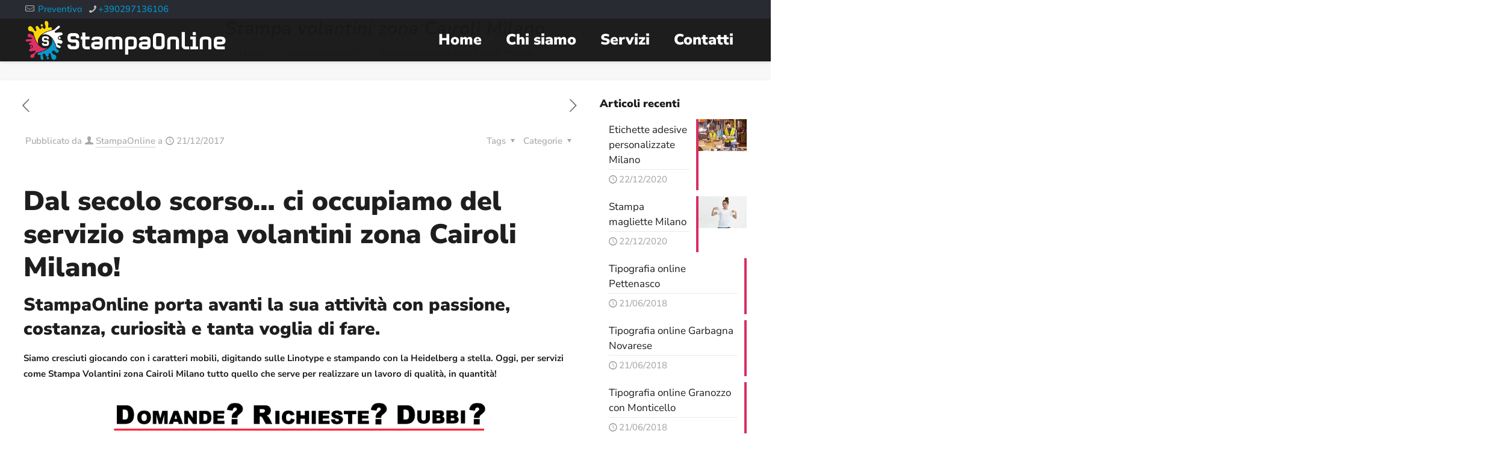

--- FILE ---
content_type: text/html; charset=UTF-8
request_url: https://stampavolantinionline.eu/stampa-volantini-zona-cairoli-milano/
body_size: 38463
content:
<!DOCTYPE html>
<html lang="it-IT" class="no-js " itemscope itemtype="https://schema.org/Article" >

<head>

<meta charset="UTF-8" />
<meta name='robots' content='index, follow, max-image-preview:large, max-snippet:-1, max-video-preview:-1' />
<link rel='preconnect' href='https://spcdn.shortpixel.ai' >
<link rel='preconnect' href='https://cdn.trustindex.io' >
<link rel='dns-prefetch' href='//www.google-analytics.com'>
<link rel='dns-prefetch' href='//www.googletagmanager.com'>
<!-- Google tag (gtag.js) -->
<script async src="https://www.googletagmanager.com/gtag/js?id=G-HP30PXHSJH" type="pmdelayedscript" data-cfasync="false" data-no-optimize="1" data-no-defer="1" data-no-minify="1"></script>
<script type="pmdelayedscript" data-cfasync="false" data-no-optimize="1" data-no-defer="1" data-no-minify="1">
  window.dataLayer = window.dataLayer || [];
  function gtag(){dataLayer.push(arguments);}
  gtag('js', new Date());

  gtag('config', 'G-HP30PXHSJH');
</script>
<!-- Google Tag Manager -->
<script type="pmdelayedscript" data-cfasync="false" data-no-optimize="1" data-no-defer="1" data-no-minify="1">(function(w,d,s,l,i){w[l]=w[l]||[];w[l].push({'gtm.start':
new Date().getTime(),event:'gtm.js'});var f=d.getElementsByTagName(s)[0],
j=d.createElement(s),dl=l!='dataLayer'?'&l='+l:'';j.async=true;j.src=
'https://www.googletagmanager.com/gtm.js?id='+i+dl;f.parentNode.insertBefore(j,f);
})(window,document,'script','dataLayer','GTM-KW832H5P');</script>
<!-- End Google Tag Manager --><meta name="format-detection" content="telephone=no">
<meta name="viewport" content="width=device-width, initial-scale=1, maximum-scale=1" />
<link rel="shortcut icon" href="https://stampavolantinionline.eu/wp-content/uploads/2019/09/favicon.png" type="image/x-icon" />
<link rel="apple-touch-icon" href="https://stampavolantinionline.eu/wp-content/uploads/2019/09/favicon.png" />
<meta name="theme-color" content="#ffffff" media="(prefers-color-scheme: light)">
<meta name="theme-color" content="#ffffff" media="(prefers-color-scheme: dark)">

	<!-- This site is optimized with the Yoast SEO plugin v26.6 - https://yoast.com/wordpress/plugins/seo/ -->
	<title>Stampa volantini zona Cairoli Milano | Consegna gratis!</title><link rel="preload" href="https://stampavolantinionline.eu/wp-content/uploads/2019/09/stampa-logo-2.webp" as="image" fetchpriority="high"><link rel="preload" href="https://stampavolantinionline.eu/wp-content/uploads/2024/03/img-num.png" as="image" fetchpriority="high"><link rel="preload" href="https://stampavolantinionline.eu/wp-content/uploads/2017/10/grafica-tipos1.png" as="image" fetchpriority="high"><style id="perfmatters-used-css">.wpcf7 .screen-reader-response{position:absolute;overflow:hidden;clip:rect(1px,1px,1px,1px);clip-path:inset(50%);height:1px;width:1px;margin:-1px;padding:0;border:0;word-wrap:normal !important;}.wpcf7 .hidden-fields-container{display:none;}.wpcf7 form .wpcf7-response-output{margin:2em .5em 1em;padding:.2em 1em;border:2px solid #00a0d2;}.wpcf7 form.init .wpcf7-response-output,.wpcf7 form.resetting .wpcf7-response-output,.wpcf7 form.submitting .wpcf7-response-output{display:none;}.wpcf7-form-control-wrap{position:relative;}@keyframes spin{from{transform:rotate(0deg);}to{transform:rotate(360deg);}}@keyframes blink{from{opacity:0;}50%{opacity:1;}to{opacity:0;}}.wpcf7 [inert]{opacity:.5;}.wpcf7 input[type="file"]{cursor:pointer;}.wpcf7 input[type="file"]:disabled{cursor:default;}.wpcf7 .wpcf7-submit:disabled{cursor:not-allowed;}.wpcf7 input[type="url"],.wpcf7 input[type="email"],.wpcf7 input[type="tel"]{direction:ltr;}.lswssp-wrap *{-webkit-box-sizing:border-box;-moz-box-sizing:border-box;box-sizing:border-box;}.lswssp-clearfix:before,.lswssp-clearfix:after{content:"";display:table;}.lswssp-clearfix::after{clear:both;}img.lswssp-logo-img{border-radius:0px !important;box-shadow:none !important;}@keyframes lswssp-spin{0%{transform:rotate(0deg);}100%{transform:rotate(360deg);}}.lswssp-logo-carousel{padding:0px 35px;margin:0 !important;text-align:center;clear:both;}.lswssp-logo-img{-webkit-transition:all .6s ease;-moz-transition:all .6s ease;-ms-transition:all .6s ease;-o-transition:all .6s ease;}.lswssp-logo-img:hover{-webkit-filter:grayscale(0);-webkit-filter:grayscale(0%);-o-filter:grayscale(0);filter:grayscale(0) !important;-webkit-filter:sepia(0);-webkit-filter:sepia(0%);-o-filter:sepia(0);filter:sepia(0) !important;-webkit-transition:all .6s ease;-moz-transition:all .6s ease;-ms-transition:all .6s ease;-o-transition:all .6s ease;}.lswssp-logo-carousel{visibility:hidden;opacity:0;transition:opacity .5s linear;}.lswssp-logo-img-wrap{line-height:0px;}.lswssp-logo-showcase .lswssp-slide p{margin-bottom:0px !important;}.lswssp-logo-showcase .lswssp-slide .lswssp-logo-img-wrap{display:-webkit-box;display:-moz-box;display:-ms-flexbox;display:-webkit-flex;display:flex;justify-content:center;align-items:center;}.lswssp-design-1 .lswssp-slide .lswssp-logo-img-wrap{border:0px solid #ddd;}a,abbr,acronym,address,applet,article,aside,audio,b,blockquote,body,canvas,caption,center,cite,code,del,details,dfn,div,em,embed,fieldset,figcaption,figure,footer,form,h1,h2,h3,h4,h5,h6,header,hgroup,html,i,iframe,img,ins,kbd,label,legend,li,mark,menu,nav,object,ol,output,p,pre,q,ruby,s,samp,section,span,strike,strong,summary,table,tbody,td,tfoot,th,thead,time,tr,tt,u,ul,var,video{margin:0;padding:0;border:0;font-size:100%;font:inherit;vertical-align:baseline;}article,aside,details,figcaption,figure,footer,header,hgroup,menu,nav,section{display:block;}body{line-height:1;}ol,ul{list-style:none;}body{--mfn-column-gap-top:0;--mfn-column-gap-bottom:40px;--mfn-column-gap-left:12px;--mfn-column-gap-right:12px;--mfn-article-box-decoration:#0089f7;--mfn-before-after-slider:#fff;--mfn-before-after-label:rgba(0,0,0,.25);--mfn-before-after-label-color:#fff;--mfn-blog-slider-date-bg:#f8f8f8;--mfn-blog-date-bg:#f8f8f8;--mfn-slider-arrow-size:40px;--mfn-contactbox-line:hsla(0,0%,100%,.2);--mfn-infobox-line:hsla(0,0%,100%,.2);--mfn-faq-line:rgba(0,0,0,.1);--mfn-clients-tiles:rgba(0,0,0,.08);--mfn-clients-tiles-hover:#0089f7;--mfn-offer-thumbs-nav:#0089f7;--mfn-timeline-date-bg:#f8f8f8;--mfn-sliding-box-bg:#0089f7;--mfn-tabs-border-width:1px;--mfn-tabs-border-color:rgba(0,0,0,.08);--mfn-shape-divider:#000;--mfn-icon-box-icon:#0089f7;--mfn-popup-tmpl-offset:30px;--mfn-exitbutton-font-size:16px;--mfn-exitbutton-size:30px;--mfn-exitbutton-item-size:16px;--mfn-exitbutton-offset-horizontal:0px;--mfn-wpml-arrow-size:10px;--mfn-sidemenu-always-visible-offset:400px;--mfn-button-font-family:inherit;--mfn-button-font-size:inherit;--mfn-button-font-weight:inherit;--mfn-button-font-style:inherit;--mfn-button-letter-spacing:inherit;--mfn-button-gap:10px;--mfn-button-padding:10px 20px;--mfn-button-border-width:0px;--mfn-button-border-style:solid;--mfn-button-border-radius:3px;--mfn-button-transition:.2s;--mfn-button-color:#626262;--mfn-button-color-hover:#626262;--mfn-button-icon-color:#626262;--mfn-button-icon-color-hover:#626262;--mfn-button-bg:#dbdddf;--mfn-button-bg-hover:#d3d3d3;--mfn-button-border-color:transparent;--mfn-button-border-color-hover:transparent;--mfn-button-box-shadow:unset;--mfn-button-theme-color:#fff;--mfn-button-theme-color-hover:#fff;--mfn-button-theme-icon-color:#0095eb;--mfn-button-theme-icon-color-hover:#007cc3;--mfn-button-theme-bg:#0095eb;--mfn-button-theme-bg-hover:#007cc3;--mfn-button-theme-border-color:transparent;--mfn-button-theme-border-color-hover:transparent;--mfn-button-theme-box-shadow:unset;--mfn-button-shop-color:#fff;--mfn-button-shop-color-hover:#fff;--mfn-button-shop-icon-color:#0095eb;--mfn-button-shop-icon-color-hover:#007cc3;--mfn-button-shop-bg:#161922;--mfn-button-shop-bg-hover:#030304;--mfn-button-shop-border-color:transparent;--mfn-button-shop-border-color-hover:transparent;--mfn-button-shop-box-shadow:unset;--mfn-button-action-color:#626262;--mfn-button-action-color-hover:#626262;--mfn-button-action-icon-color:#626262;--mfn-button-action-icon-color-hover:#626262;--mfn-button-action-bg:#dbdddf;--mfn-button-action-bg-hover:#d3d3d3;--mfn-button-action-border-color:transparent;--mfn-button-action-border-color-hover:transparent;--mfn-button-action-box-shadow:unset;}body.style-simple{--mfn-contactbox-line:hsla(0,0%,100%,.1);--mfn-infobox-line:hsla(0,0%,100%,.1);}img:not([src$=".svg"]){max-width:100%;height:auto;}html{height:100%;}body{-webkit-font-smoothing:antialiased;-webkit-text-size-adjust:100%;}*,:after,:before{box-sizing:inherit;-webkit-font-smoothing:antialiased;}h1,h2,h3,h4,h5,h6{margin-bottom:15px;}h1 a,h2 a,h3 a,h4 a,h5 a,h6 a{font-weight:inherit;}h1 a:hover,h2 a:hover,h3 a:hover,h4 a:hover,h5 a:hover,h6 a:hover{text-decoration:none;}p{margin:0 0 15px;}em,i{font-style:italic;}b,dt,strong{font-weight:700;}a,a:focus,a:visited{text-decoration:none;outline:0;}a:hover{text-decoration:underline;}p a,p a:visited{line-height:inherit;}.content_wrapper img,img.scale-with-grid{max-width:100%;height:auto;}iframe{max-width:100%;}button::-moz-focus-inner,input::-moz-focus-inner{border:0;padding:0;}.button,.wc-block-components-button:not(.is-link),.woocommerce a.added_to_cart,.wp-block-button__link,button,input[type=button],input[type=reset],input[type=submit]{display:inline-flex;align-items:center;justify-content:center;gap:var(--mfn-button-gap);position:relative;box-sizing:border-box;font-family:var(--mfn-button-font-family);font-size:var(--mfn-button-font-size);font-weight:var(--mfn-button-font-weight);font-style:var(--mfn-button-font-style);letter-spacing:var(--mfn-button-letter-spacing);line-height:1.2;padding:var(--mfn-button-padding);border-width:var(--mfn-button-border-width);border-style:var(--mfn-button-border-style);border-radius:var(--mfn-button-border-radius);outline:unset;text-decoration:none;cursor:pointer;overflow:hidden;transition:color var(--mfn-button-transition) ease-in-out,background-color var(--mfn-button-transition) ease-in-out,border-color var(--mfn-button-transition) ease-in-out;}.button:hover,.button[aria-expanded=true],.wc-block-components-button:not(.is-link):hover,.wc-block-components-button:not(.is-link)[aria-expanded=true],.woocommerce a.added_to_cart:hover,.woocommerce a.added_to_cart[aria-expanded=true],.wp-block-button__link:hover,.wp-block-button__link[aria-expanded=true],button:hover,button[aria-expanded=true],input[type=button]:hover,input[type=button][aria-expanded=true],input[type=reset]:hover,input[type=reset][aria-expanded=true],input[type=submit]:hover,input[type=submit][aria-expanded=true]{text-decoration:none;}.button.disabled,.button:disabled,.button[aria-disabled=true],.wc-block-components-button:not(.is-link).disabled,.wc-block-components-button:not(.is-link):disabled,.wc-block-components-button:not(.is-link)[aria-disabled=true],.woocommerce a.added_to_cart.disabled,.woocommerce a.added_to_cart:disabled,.woocommerce a.added_to_cart[aria-disabled=true],.wp-block-button__link.disabled,.wp-block-button__link:disabled,.wp-block-button__link[aria-disabled=true],button.disabled,button:disabled,button[aria-disabled=true],input[type=button].disabled,input[type=button]:disabled,input[type=button][aria-disabled=true],input[type=reset].disabled,input[type=reset]:disabled,input[type=reset][aria-disabled=true],input[type=submit].disabled,input[type=submit]:disabled,input[type=submit][aria-disabled=true]{cursor:not-allowed;opacity:.3;}@keyframes loading-spin{0%{transform:rotate(0deg);}to{transform:rotate(1turn);}}.button i,.wc-block-components-button:not(.is-link) i,.woocommerce a.added_to_cart i,.wp-block-button__link i,button i,input[type=button] i,input[type=reset] i,input[type=submit] i{transition:all var(--mfn-button-transition) ease-in-out;}.button.button_full_width,.wc-block-components-button:not(.is-link).button_full_width,.woocommerce a.added_to_cart.button_full_width,.wp-block-button__link.button_full_width,button.button_full_width,input[type=button].button_full_width,input[type=reset].button_full_width,input[type=submit].button_full_width{width:100%;}.button-animation-slide .button,.button-animation-slide .wc-block-components-button:not(.is-link),.button-animation-slide .woocommerce a.added_to_cart,.button-animation-slide .wp-block-button__link{transform-style:preserve-3d;}.button-animation-slide .button:before,.button-animation-slide .wc-block-components-button:not(.is-link):before,.button-animation-slide .woocommerce a.added_to_cart:before,.button-animation-slide .wp-block-button__link:before{content:"";display:block;position:absolute;z-index:-1;background-color:inherit;transition:all var(--mfn-button-transition) ease-in-out;}.button-animation-slide-right .button:before,.button-animation-slide-right .wc-block-components-button:not(.is-link):before,.button-animation-slide-right .woocommerce a.added_to_cart:before,.button-animation-slide-right .wp-block-button__link:before{left:0;top:0;width:0;height:100%;}.button-animation-slide-right .button:hover:before,.button-animation-slide-right .button[aria-expanded=true]:before,.button-animation-slide-right .wc-block-components-button:not(.is-link):hover:before,.button-animation-slide-right .wc-block-components-button:not(.is-link)[aria-expanded=true]:before,.button-animation-slide-right .woocommerce a.added_to_cart:hover:before,.button-animation-slide-right .woocommerce a.added_to_cart[aria-expanded=true]:before,.button-animation-slide-right .wp-block-button__link:hover:before,.button-animation-slide-right .wp-block-button__link[aria-expanded=true]:before{width:100%;}.button,.widget a.button,.wp-block-button__link,button,input[type=button],input[type=reset]{background-color:var(--mfn-button-bg);border-color:var(--mfn-button-border-color);color:var(--mfn-button-color);box-shadow:var(--mfn-button-box-shadow);}.button i,.widget a.button i,.wp-block-button__link i,button i,input[type=button] i,input[type=reset] i{color:var(--mfn-button-icon-color);}.button:hover,.widget a.button:hover,.wp-block-button__link:hover,button:hover,input[type=button]:hover,input[type=reset]:hover{background-color:var(--mfn-button-bg-hover);border-color:var(--mfn-button-border-color-hover);color:var(--mfn-button-color-hover);}.button:hover i,.widget a.button:hover i,.wp-block-button__link:hover i,button:hover i,input[type=button]:hover i,input[type=reset]:hover i{color:var(--mfn-button-icon-color-hover);}.button-animation-slide .button:hover,.button-animation-slide .widget a.button:hover,.button-animation-slide .wp-block-button__link:hover,.button-animation-slide button:hover{background-color:var(--mfn-button-bg);}.button-animation-slide .button:before,.button-animation-slide .widget a.button:before,.button-animation-slide .wp-block-button__link:before,.button-animation-slide button:before{background-color:var(--mfn-button-bg-hover);}.button_theme,input[type=submit]{background-color:var(--mfn-button-theme-bg);border-color:var(--mfn-button-theme-border-color);color:var(--mfn-button-theme-color);box-shadow:var(--mfn-button-theme-box-shadow);}.button_theme i,input[type=submit] i{color:var(--mfn-button-theme-icon-color);}.button_theme:hover,input[type=submit]:hover{background-color:var(--mfn-button-theme-bg-hover);border-color:var(--mfn-button-theme-border-color-hover);color:var(--mfn-button-theme-color-hover);}.button_theme:hover i,input[type=submit]:hover i{color:var(--mfn-button-theme-icon-color-hover);}@font-face{font-family:mfn-icons;src:url("https://spcdn.shortpixel.ai/spio/ret_img,q_cdnize,to_webp,s_webp/stampavolantinionline.eu/wp-content/themes/betheme/css/../fonts/mfn/icons.eot?3522148");src:url("https://spcdn.shortpixel.ai/spio/ret_img,q_cdnize,to_webp,s_webp/stampavolantinionline.eu/wp-content/themes/betheme/css/../fonts/mfn/icons.eot?3522148#iefix") format("embedded-opentype"),url("https://stampavolantinionline.eu/wp-content/themes/betheme/css/../fonts/mfn/icons.woff2?3522148") format("woff2"),url("https://stampavolantinionline.eu/wp-content/themes/betheme/css/../fonts/mfn/icons.woff?3522148") format("woff"),url("https://stampavolantinionline.eu/wp-content/themes/betheme/css/../fonts/mfn/icons.ttf?3522148") format("truetype"),url("https://spcdn.shortpixel.ai/spio/ret_img,q_cdnize,to_webp,s_webp/stampavolantinionline.eu/wp-content/themes/betheme/css/../fonts/mfn/icons.svg?3522148#mfn-icons") format("svg");font-weight:400;font-style:normal;font-display:swap;}[class*=" icon-"]:before,[class^=icon-]:before{font-family:mfn-icons;font-style:normal;font-weight:400;speak:never;display:inline-block;text-decoration:inherit;width:1em;text-align:center;font-variant:normal;text-transform:none;line-height:1em;-webkit-font-smoothing:antialiased;-moz-osx-font-smoothing:grayscale;}.icon-clock:before{content:"";}.icon-down-dir:before{content:"";}.icon-heart-empty-fa:before{content:"";}.icon-heart-fa:before{content:"";}.icon-layout:before{content:"";}.icon-left-open-big:before{content:"";}.icon-mail-line:before{content:"";}.icon-phone:before{content:"";}.icon-right-open:before{content:"";}.icon-right-open-big:before{content:"";}.icon-up-open-big:before{content:"";}.icon-user:before{content:"";}.icon-menu-fine:before{content:"";}.icon-cancel-fine:before{content:"";}.icon-x-twitter:before{content:"";}.icon-facebook:before{content:"";}.icon-pinterest:before{content:"";}.icon-linkedin:before{content:"";}.wpcf7:after{clear:both;content:"";display:block;}.wpcf7-form .column{padding:0 10px 10px;}span.wpcf7-form-control-wrap{width:100%;position:relative !important;display:inline-block;margin-bottom:3px;}span.wpcf7-form-control-wrap .wpcf7-date,span.wpcf7-form-control-wrap .wpcf7-number,span.wpcf7-form-control-wrap .wpcf7-quiz,span.wpcf7-form-control-wrap .wpcf7-select,span.wpcf7-form-control-wrap .wpcf7-text,span.wpcf7-form-control-wrap .wpcf7-textarea{width:100%;box-sizing:border-box;margin-bottom:0;}.wpcf7 input[type=submit]{margin-bottom:0 !important;-webkit-appearance:none;-moz-appearance:none;appearance:none;}.wpcf7 form .wpcf7-response-output{border:none;margin-top:0;clear:both;}body{min-width:960px;}#Wrapper,body.admin-bar{position:relative;}#Wrapper{max-width:1240px;margin:0 auto;}.layout-full-width{padding:0;}.layout-full-width #Wrapper{max-width:100% !important;width:100% !important;margin:0 !important;}#Content{width:100%;padding-top:30px;z-index:0;position:relative;}#Content.no-padding,.template-slider #Content,.with_aside #Content{padding-top:0;}.with_aside .sections_group{padding-top:30px;}.section{position:relative;box-sizing:border-box;}.container,.section_wrapper{max-width:1220px;height:100%;margin:0 auto;position:relative;}.container:after,.section_wrapper:after{clear:both;content:" ";display:block;height:0;visibility:hidden;width:100%;}.column,.columns{float:left;margin:0;}.the_content_wrapper{margin:0 1%;width:98%;}.has_content .the_content_wrapper{margin-bottom:15px;}.sidebar,.widget-area{box-sizing:border-box;}.mcb-column,.mcb-wrap,.section{background-position:0 0;background-repeat:no-repeat;}.four.columns,.one-fourth.column{width:25%;}.one-third.column{width:33.333%;}.one.column{width:100%;}.mcb-column-inner{position:relative;margin:var(--mfn-column-gap-top) var(--mfn-column-gap-right) var(--mfn-column-gap-bottom) var(--mfn-column-gap-left);}.with_aside .content_wrapper{max-width:1240px;margin:0 auto;}.with_aside .sections_group{width:75%;float:left;}.with_aside #Content .section_wrapper{max-width:98%;max-width:calc(100% - 20px);}.with_aside .four.columns{float:right;margin:0;}.container:after{clear:both;}.clearfix:after,.clearfix:before,.container:after{content:" ";display:block;height:0;visibility:hidden;}.clearfix:after,.clearfix:before{overflow:hidden;width:0;}.clear,.clearfix:after{clear:both;}.section[data-parallax="3d"]>.section_wrapper{flex-grow:1;width:100%;}.page-pager .mcb-column-inner,.post-pager .mcb-column-inner{margin-bottom:0 !important;}#Content .fixed-nav,.mfn-header-tmpl-burger-sidebar-opened .fixed-nav,.pager-single a span:after{display:none;}.fixed-nav{position:fixed;bottom:40px;height:80px;z-index:90;}.fixed-nav.fixed-nav-prev{left:0;}.fixed-nav.fixed-nav-next{right:0;}.fixed-nav .arrow{display:block;width:35px;font-size:15px;color:#fff;line-height:80px;text-align:center;}.fixed-nav .arrow,.fixed-nav .photo{height:80px;position:relative;z-index:92;}.fixed-nav .photo{width:80px;overflow:hidden;line-height:0;background-color:#eee;}.fixed-nav .desc{width:190px;padding:6px 15px;min-height:68px;background:#fff;z-index:91;}.fixed-nav .desc h6{margin-bottom:0;}.fixed-nav .desc i{display:inline-block;margin-right:2px;}.fixed-nav .desc i:before{margin-left:0;}.fixed-nav .desc .date{display:inline-block;width:100%;padding-top:3px;border-top-width:1px;border-top-style:solid;}.fixed-nav-prev .arrow,.fixed-nav-prev .desc,.fixed-nav-prev .photo{float:left;}.fixed-nav-prev .desc{margin-left:-335px;}.fixed-nav-prev:focus .desc,.fixed-nav-prev:hover .desc{margin-left:0;}.fixed-nav-next .arrow,.fixed-nav-next .desc,.fixed-nav-next .photo{float:right;}.fixed-nav-next .desc{margin-right:-335px;}.fixed-nav-next:focus .desc,.fixed-nav-next:hover .desc{margin-right:0;}.fixed-nav .desc,.fixed-nav .photo{transition:all .3s ease-in-out;}@media only screen and (max-width:1430px){.fixed-nav-prev .photo{position:static;margin-left:-115px;}.fixed-nav-prev:focus .photo,.fixed-nav-prev:hover .photo{margin-left:0;}.fixed-nav-next .photo{position:static;margin-right:-115px;}.fixed-nav-next:focus .photo,.fixed-nav-next:hover .photo{margin-right:0;}}#Header_wrapper{position:relative;}body:not(.template-slider) #Header_wrapper{background-repeat:no-repeat;background-position:top;}#Header{position:relative;}body:not(.template-slider) #Header{min-height:250px;}#Header .container{padding-left:var(--mfn-column-gap-left);padding-right:var(--mfn-column-gap-right);box-sizing:border-box;}#Action_bar{position:absolute;left:0;top:0;width:100%;z-index:30;line-height:21px;}#Action_bar .column{margin-bottom:0;overflow:hidden;padding:0 20px;box-sizing:border-box;}.logo-no-margin #Action_bar .column{padding:unset;}#Action_bar .contact_details{float:left;color:hsla(0,0%,100%,.5);}#Action_bar .contact_details li{display:inline-block;margin-right:10px;padding:20px 0;}#Action_bar .contact_details li>i{margin-right:2px;}#Action_bar .contact_details li:last-child{margin-right:0;}#Action_bar .social{float:right;padding:20px 0;}#Action_bar .social li{display:inline-block;margin:1px;}#Action_bar .social li:last-child{margin-right:0;}#Action_bar .social li a{margin:4px;color:hsla(0,0%,100%,.3);font-size:15px;line-height:15px;-webkit-transition:all .3s ease-in-out;-moz-transition:all .3s ease-in-out;-o-transition:all .3s ease-in-out;-ms-transition:all .3s ease-in-out;transition:all .3s ease-in-out;}#Action_bar .social li a:hover{color:#fff;}#Top_bar{position:absolute;left:0;top:61px;width:100%;border-bottom:1px solid transparent;z-index:30;}#Top_bar .column{display:flex;margin-bottom:0;}#Top_bar .top_bar_left{position:relative;float:left;width:100%;}#Top_bar .logo{float:left;margin:0 30px 0 20px;}#Top_bar .logo h1{margin:0;}#Top_bar .logo:not(.text-logo) h1{line-height:0;font-size:0;margin:0;}#Top_bar #logo{display:block;height:60px;line-height:60px;padding:15px 0;box-sizing:content-box;}#Top_bar #logo:hover{text-decoration:none;}#Top_bar #logo img{vertical-align:middle;max-height:100%;}#Top_bar #logo img.logo-mobile,#Top_bar #logo img.logo-mobile-sticky,#Top_bar #logo img.logo-sticky{display:none;}#Top_bar #logo img[height]{width:auto;max-height:100% !important;}.logo-no-margin #Top_bar .logo{margin-left:0 !important;padding:0 !important;}#Top_bar .menu_wrapper{float:left;z-index:201;}#Top_bar .secondary_menu_wrapper{display:none;}#Top_bar a.responsive-menu-toggle{display:none;position:absolute;right:15px;top:50%;margin-top:-17px;width:34px;height:34px;text-align:center;border-radius:3px;z-index:200;}#Top_bar a.responsive-menu-toggle i{font-size:22px;line-height:34px;}#Top_bar a.responsive-menu-toggle span{float:right;padding:10px 5px;line-height:14px;}#Top_bar .search_wrapper{position:absolute;left:50%;transform:translateX(-50%);top:calc(100% + 40px);display:none;z-index:205;width:100%;box-sizing:border-box;width:600px;max-width:80%;overflow:hidden;}#Top_bar .search_wrapper>form,.column_livesearch .mfn-live-search-wrapper>form{position:relative;}#Top_bar .search_wrapper input[type=text],.column_livesearch .mfn-live-search-wrapper input[type=text]{width:100%;margin:0;box-sizing:border-box;-webkit-box-shadow:0 0 0;box-shadow:0 0 0;padding:22px 30px 22px 60px;background:none;border-width:0;font-size:15px;color:rgba(0,0,0,.8);}#Top_bar .search_wrapper input[type=text]:focus,.column_livesearch .mfn-live-search-wrapper input[type=text]:focus{background-color:transparent !important;}#Top_bar .search_wrapper .icon_close,#Top_bar .search_wrapper .icon_search,.column_livesearch .mfn-live-search-wrapper .icon_search{position:absolute;top:50%;transform:translateY(-50%);}#Top_bar .search_wrapper .icon_search,.column_livesearch .mfn-live-search-wrapper .icon_search{left:15px;}#Top_bar .search_wrapper .icon_close{right:10px;}#Top_bar .search_wrapper,#Top_bar .top_bar_right .mfn-live-search-box,.column_livesearch .mfn-live-search-box,.column_livesearch .mfn-live-search-wrapper{background-color:#fff;box-shadow:0 10px 46px 0 rgba(1,7,39,.1);border-radius:4px;}#Top_bar #menu{z-index:201;}#Top_bar .menu{z-index:202;}#Top_bar .menu>li{margin:0;z-index:203;display:block;float:left;}#Top_bar .menu>li:not(.mfn-megamenu-parent){position:relative;}#Top_bar .menu>li>a{display:block;line-height:60px;padding:15px 0;position:relative;}#Top_bar .menu>li>a:not(.menu-toggle):after{content:"";height:4px;width:100%;position:absolute;left:0;top:-4px;z-index:203;opacity:0;}#Top_bar .menu>li>a span:not(.description){display:block;line-height:60px;padding:0 20px;white-space:nowrap;border-right-width:1px;border-style:solid;}#Top_bar .menu>li>a span>span:not(.description){display:inline !important;padding:0 !important;}#Top_bar .menu>li:last-child>a span{border:0;}#Top_bar .menu>li>a:hover{text-decoration:none;}#Top_bar .menu li ul{position:absolute;left:0;top:100%;z-index:205;margin:0;display:none;background-image:url("https://spcdn.shortpixel.ai/spio/ret_img,q_cdnize,to_webp,s_webp/stampavolantinionline.eu/wp-content/themes/betheme/css/../images/box_shadow.png");background-repeat:repeat-x;background-position:0 0;}#Top_bar .menu li>ul{box-shadow:2px 2px 2px 0 rgba(0,0,0,.03);-webkit-box-shadow:2px 2px 2px 0 rgba(0,0,0,.03);}#Top_bar .menu li ul li{padding:0;width:200px;position:relative;font-weight:400;}#Top_bar .menu li ul li a{padding:10px 20px;display:block;border-bottom:1px solid rgba(0,0,0,.05);}#Top_bar .menu li ul li a span{display:inline-block;position:relative;}#Top_bar .menu>li ul li.hover>a,#Top_bar .menu>li ul li a:hover{text-decoration:none;background:rgba(0,0,0,.06);}#Top_bar .menu li ul li ul{position:absolute;left:200px;top:0;z-index:204;}#Top_bar .menu li ul li a{-webkit-transition:all .2s ease-in-out;-moz-transition:all .2s ease-in-out;-o-transition:all .2s ease-in-out;-ms-transition:all .2s ease-in-out;transition:all .2s ease-in-out;}@media only screen and (min-width:768px){.header-fixed #Action_bar{position:fixed;top:0;left:0;background-color:#2c2c2c;}.header-fixed #Action_bar .contact_details li,.header-fixed #Action_bar .social,.header-fixed #Action_bar .social-menu{padding:5px 0;}.header-fixed #Top_bar{position:fixed;width:100%;left:0;top:0 !important;z-index:701;background:#fff;opacity:.97;box-shadow:0 2px 5px 0 rgba(0,0,0,.1);}.header-fixed.ab-show #Top_bar{top:31px !important;}.header-fixed #Top_bar .top_bar_left,.header-fixed #Top_bar .top_bar_right,.header-fixed #Top_bar .top_bar_right:before{background:none;}.header-fixed #Top_bar .logo{width:auto;margin:0 30px 0 20px;padding:0;}.header-fixed #Top_bar #logo,.header-fixed #Top_bar .custom-logo-link{padding:5px 0;height:50px;line-height:50px;}.header-fixed #Top_bar .menu_wrapper{clear:none;}.header-fixed #Top_bar .menu>li>a{padding:15px 0;}.header-fixed #Top_bar .menu>li>a,.header-fixed #Top_bar .menu>li>a span{line-height:30px;}.header-fixed #Top_bar .menu>li>a:not(.menu-toggle):after{top:auto;bottom:-4px;}.header-fixed #Top_bar .secondary_menu_wrapper{display:none;}}#body_overlay{position:fixed;top:0;left:0;width:100%;height:120%;background:rgba(0,0,0,.6);z-index:9002;display:none;}body.mobile-side-slide{position:relative;overflow-x:visible;}#Side_slide{display:block;position:fixed;top:0;right:-250px;max-width:100%;width:250px;height:100%;overflow:auto;border-bottom-width:60px;border-bottom-style:solid;z-index:99999;z-index:100000;}#Side_slide .close-wrapper{height:60px;}#Side_slide .close-wrapper a.close{height:34px;width:34px;display:block;float:right;margin:13px 13px 0 0;}#Side_slide .close-wrapper a.close i{font-size:22px;line-height:34px;}#Side_slide .extras{padding:0 20px;}#Side_slide .extras .extras-wrapper{display:flex;align-items:center;flex-wrap:wrap;justify-content:center;margin-bottom:20px;}#Side_slide .extras .extras-wrapper a{display:flex;align-items:center;text-decoration:none;padding:5px;font-size:20px;}#Side_slide #menu{display:block !important;margin-bottom:20px;max-height:none !important;}#Side_slide #menu ul{width:100% !important;}#Side_slide #menu ul li{width:100%;position:relative;border-top:1px solid hsla(0,0%,100%,.03);}#Side_slide #menu>ul:last-child>li:last-child{border-bottom:1px solid hsla(0,0%,100%,.03);}#Side_slide #menu ul li a{display:block;padding:11px 5px 10px 20px;margin-right:50px;text-decoration:none;line-height:19px;}#Side_slide #menu ul li ul{display:none;background:hsla(0,0%,100%,.025);}#Side_slide #menu ul li ul li a{padding-left:35px;}#Side_slide #menu ul li ul li ul li a{padding-left:50px;}#Side_slide .lang-wrapper{margin-bottom:20px;text-align:center;display:none;}#Side_slide .lang-wrapper ul li{border-top:1px solid hsla(0,0%,100%,.03);}#Side_slide .lang-wrapper ul li:last-child{border-bottom:1px solid hsla(0,0%,100%,.03);}#Side_slide .lang-wrapper ul li a{display:block;padding:11px 20px 10px;text-decoration:none;line-height:19px;}#Side_slide .contact_details{text-align:center;margin-bottom:20px;}#Side_slide .contact_details li{margin-bottom:1px;}#Side_slide .social{text-align:center;margin:0 20px 13px;}#Side_slide .social li{display:inline-block;margin:1px;}#Side_slide .social li a{display:block;padding:4px;text-decoration:none;font-size:15px;}#Side_slide{background-color:#191919;border-color:#191919;}#Side_slide,#Side_slide #menu ul li.submenu .menu-toggle,#Side_slide .search-wrapper input.field,#Side_slide a:not(.action_button){color:#a6a6a6;}#Side_slide #menu ul li.current-menu-ancestor>a,#Side_slide #menu ul li.current-menu-item>a,#Side_slide #menu ul li.current-menu-parent>a,#Side_slide #menu ul li.current-page-ancestor>a,#Side_slide #menu ul li.current-page-parent>a,#Side_slide #menu ul li.current_page_ancestor>a,#Side_slide #menu ul li.current_page_item>a,#Side_slide #menu ul li.hover>.menu-toggle,#Side_slide #menu ul li.hover>a,#Side_slide #menu ul li:hover>a,#Side_slide a.active,#Side_slide a:not(.action_button):hover{color:#fff;}#Subheader{background-color:rgba(0,0,0,.02);background-position:top;background-repeat:no-repeat;padding:30px 0;position:relative;}#Subheader .title{margin-bottom:0;width:70%;float:left;}#Subheader ul.breadcrumbs{display:block;width:30%;margin:1px 0 0;font-size:1em !important;float:right;text-align:right;}#Subheader ul.breadcrumbs li{display:inline-block;}#Subheader ul.breadcrumbs li,#Subheader ul.breadcrumbs li a{color:rgba(0,0,0,.3);}#Subheader ul.breadcrumbs li span{margin:0 10px;opacity:.4;}#Subheader:after{content:"";height:3px;width:100%;display:block;position:absolute;left:0;bottom:-3px;z-index:1;box-shadow:inset 0 4px 3px -2px rgba(0,0,0,.06);}.subheader-both-center #Subheader .title{width:100%;text-align:center;}.subheader-both-center #Subheader .breadcrumbs{width:100%;text-align:center;margin-top:10px;}#Intro.parallax,.section[data-parallax="3d"]{overflow:hidden;display:flex;justify-content:center;}.no-img>.image_frame{display:none;}.post-meta{margin-bottom:8px;}.post-meta .author-date{float:left;}.post-meta .author-date a{border-bottom-width:1px;border-style:dotted;text-decoration:none !important;}.post-meta .category{float:right;position:relative;}.post-meta .category.mata-tags{margin-right:10px;}.post-meta .category .cat-btn{cursor:pointer;}.post-meta .category .cat-wrapper{position:absolute;right:0;top:100%;display:none;z-index:21;}.post-meta .category:hover .cat-wrapper{display:block;}.post-meta .category .cat-wrapper ul{padding:7px;min-width:70px;background:#f9f9f9;}.post-meta .category .cat-wrapper ul li{border-bottom:1px solid rgba(0,0,0,.05);}.post-meta .category .cat-wrapper ul li:last-child{border-bottom:0;}.post-meta .category .cat-wrapper ul li a{display:block;text-align:center;padding:1px 5px;color:#8b8b8b;}.post-meta .category .cat-wrapper ul li a:hover{text-decoration:none;color:#5f5f5f;background:hsla(0,0%,100%,.8);}.post-nav{padding:10px 15px 4px 130px;margin-bottom:20px;background-image:url("https://spcdn.shortpixel.ai/spio/ret_img,q_cdnize,to_webp,s_webp/stampavolantinionline.eu/wp-content/themes/betheme/css/../images/stripes/stripes_5_b.png");-webkit-box-sizing:border-box;-moz-box-sizing:border-box;box-sizing:border-box;overflow:hidden;}.no-share .post-nav,.share-simple .post-nav{padding-left:15px;padding-right:15px;}.post-nav.minimal.column{padding:0;background:none;position:relative;height:40px !important;}.post-nav.minimal a{position:absolute;top:0;opacity:.6;-webkit-transition:all .3s ease-in-out;transition:all .3s ease-in-out;}.post-nav.minimal a:hover{opacity:1;}.post-nav.minimal a.prev{left:0;}.post-nav.minimal a.next{right:0;}.post-nav.minimal a i{font-size:25px;line-height:30px;color:#626262;}.post-nav.minimal a svg{fill:#626262;}a.mfn-love.loved i:first-child,a.mfn-love:not(.loved) i:last-child{display:none;}.post-header{margin-bottom:20px;}.post-header .button-love{width:99px;float:left;text-align:center;}.post-header .button-love a.mfn-love{display:inline-block;position:relative;padding-left:28px;font-size:17px;margin-top:25px;}.no-title .post-header .button-love a.mfn-love{margin-top:0;}.post-header .button-love a.mfn-love i{position:absolute;left:0;top:0;font-size:18px;}.post-header .button-love a.mfn-love:hover{text-decoration:none;}.post-header .button-love a.mfn-love i:last-child{opacity:0;-webkit-transition:all .3s ease-in-out;-moz-transition:all .3s ease-in-out;-o-transition:all .3s ease-in-out;-ms-transition:all .3s ease-in-out;transition:all .3s ease-in-out;}.post-header .button-love a.loved.mfn-love i:last-child,.post-header .button-love a:hover.mfn-love i:last-child{opacity:1;}.post-header .title_wrapper{margin-left:99px;border-left-width:1px;border-style:solid;padding-left:30px;}.post-header .title_wrapper h1{font-size:35px;line-height:35px;}.single-photo-wrapper .image_frame{margin-left:120px;}.single-photo-wrapper .image_frame iframe{width:100%;}.no-share .single-photo-wrapper .image_frame,.share-simple .single-photo-wrapper .image_frame{margin-left:0;}.single-photo-wrapper.image{text-align:center;}.single-photo-wrapper.image .image_frame{margin-left:0;display:inline-block;}.section-post-header .single-photo-wrapper.image .image_frame{max-width:80%;max-width:calc(100% - 130px);}.no-share .section-post-header .single-photo-wrapper.image .image_frame,.share-simple .section-post-header .single-photo-wrapper.image .image_frame{max-width:100%;}.author-box .avatar-wrapper{width:64px;height:64px;float:left;border-width:8px;border-style:solid;display:block;line-height:0;-webkit-border-radius:100%;border-radius:100%;overflow:hidden;}.author-box .desc-wrapper{background:rgba(0,0,0,.02);padding:20px;position:relative;margin-left:105px;}.author-box .desc-wrapper:after{content:"";display:block;position:absolute;left:-6px;top:35px;width:0;height:0;border-color:transparent rgba(0,0,0,.02) transparent transparent;border-style:solid;border-width:6px 6px 6px 0;}.author-box .desc-wrapper h5{margin-bottom:5px;}.section-post-related .section-related-adjustment{border-top-width:1px;border-style:solid;padding-top:20px;}.section-post-related .post-related{position:relative;width:33.333%;}.section-post-related .col-3 .post-related{width:33.333%;}.section-post-related .col-2 .post-related:nth-child(odd),.section-post-related .col-3 .post-related:nth-child(3n+1),.section-post-related .col-4 .post-related:nth-child(4n+1),.section-post-related .col-5 .post-related:nth-child(5n+1),.section-post-related .col-6 .post-related:nth-child(6n+1){clear:both;}.section-post-related .post-related .image_frame{margin-left:30px;margin-bottom:15px;}.section-post-related .post-related .date_label{position:absolute;left:0;top:30px;z-index:20;}.section-post-related .post-related hr{margin-left:30px;width:40%;}.section-post-related .post-related a.button{margin-left:30px;margin-bottom:0;}.section-post-related .format-standard.no-img .image_frame{display:block;height:180px;background-color:hsla(0,0%,100%,.5);}.section-post-related .format-standard.no-img .image_frame:after{content:"";font-family:mfn-icons;display:block;position:absolute;left:0;top:0;width:100%;height:180px;line-height:180px;text-align:center;font-size:40px;color:rgba(0,0,0,.1);}.section-post-related .post-related .image_frame iframe{width:100%;}.section-post-related .simple .post-related .image_frame{margin-left:0;}.section-post-related .simple .post-related .date_label{margin-bottom:5px;position:static;padding:0;background-color:transparent;background-image:none;}.section-post-related .simple .post-related .date_label:after,.section-post-related .simple .post-related hr{display:none;}.section-post-related .simple .post-related a.button{margin-left:0;}.format-image.no-img .section-post-header .single-photo-wrapper,.format-standard.no-img .section-post-header .single-photo-wrapper,.portfolio.no-img .section-post-header .single-photo-wrapper .image_frame{display:none !important;}.share-simple .post-header .title_wrapper{margin-left:0;padding-left:0;border-left-width:0;}.share-simple-wrapper{border-top:1px solid rgba(0,0,0,.08);padding:15px 0;text-align:left;}.share-simple-wrapper .share-label{margin-right:10px;}.share-simple-wrapper .icons{display:inline;}.share-simple-wrapper .icons a{padding:0 5px;color:#a8a8a8;}.share-simple-wrapper .icons .facebook:hover{color:#3b5998;}.share-simple-wrapper .icons .twitter:hover{color:#1da1f2;}.share-simple-wrapper .icons .linkedin:hover{color:#0077b5;}.share-simple-wrapper .icons .pinterest:hover{color:#bd081b;}.share-simple-wrapper .button-love{float:right;}.share-simple-wrapper .mfn-love{position:relative;display:inline-block;padding-left:24px;margin-left:5px;}.share-simple-wrapper .mfn-love i{position:absolute;left:0;top:0;font-size:16px;}.share-simple-wrapper .mfn-love:hover{text-decoration:none;}.share-simple-wrapper .mfn-love i:last-child{opacity:0;-webkit-transition:all .3s ease-in-out;-moz-transition:all .3s ease-in-out;-o-transition:all .3s ease-in-out;-ms-transition:all .3s ease-in-out;transition:all .3s ease-in-out;}.share-simple-wrapper .mfn-love.loved i:last-child,.share-simple-wrapper .mfn-love:hover i:last-child{opacity:1;}.mcb-sidebar{border-style:solid;padding:0 20px;position:relative;}.mcb-sidebar:before{content:"";display:block;position:absolute;top:0;width:1500px;height:100%;background:rgba(0,0,0,.01);visibility:visible;}.aside_right .mcb-sidebar{border-left-width:1px;}.aside_right .mcb-sidebar:before{left:0;}.mcb-sidebar.style-simple{border-color:transparent !important;}.mcb-sidebar.style-simple:before{content:unset;}.widget{margin:30px 0;position:relative;}.widget:last-child:after{display:none;}.widget:after{content:"";display:block;position:absolute;bottom:0;width:1500px;height:0;visibility:visible;border-width:1px 0 0;border-style:solid;}.widget:not(.widget_block)>h3{font-size:18px;line-height:22px;}.sidebar.has-lines .widget{padding-bottom:30px;}.aside_right .widget:after{left:0;}.Recent_posts ul{margin:0 !important;}.Recent_posts ul li{margin-bottom:10px;list-style:none !important;}.Recent_posts ul li:last-child{margin-bottom:0;}.Recent_posts ul li a{text-decoration:none;}.Recent_posts ul li .desc{margin-right:80px;padding:5px 15px;background:#fff;position:relative;min-height:70px;}.Recent_posts ul li .desc:after{content:"";display:block;position:absolute;right:0;top:0;width:4px;height:100%;}.Recent_posts ul li .desc h6{position:relative;z-index:2;margin-bottom:3px;padding-bottom:3px;border-bottom-width:1px;border-style:solid;}.Recent_posts ul li .desc .date{position:relative;z-index:2;}.Recent_posts ul li .desc .date i{display:inline-block;margin-right:2px;}.Recent_posts ul li .photo{width:80px;height:80px;line-height:0;text-align:center;float:right;position:relative;}.Recent_posts ul li.no-img{position:relative;}.Recent_posts ul li.no-img .photo{width:0;position:static;}.Recent_posts ul li.no-img .desc{margin-right:0;min-height:inherit;}.Recent_posts.classic ul li a:hover .desc .date,.Recent_posts.classic ul li a:hover h6{color:#fff !important;}.Recent_posts.classic ul li a:hover .desc:after{width:100%;}.Recent_posts ul li a .desc .date,.Recent_posts ul li a .desc:after,.Recent_posts ul li a h6{-webkit-transition:all .3s ease-in-out;-moz-transition:all .3s ease-in-out;-o-transition:all .3s ease-in-out;transition:all .3s ease-in-out;}#Footer{background-position:top;background-repeat:no-repeat;position:relative;}#Footer .widgets_wrapper{padding:15px 0;}#Footer .widgets_wrapper .mcb-column-inner{margin-bottom:0;}#Footer .widgets_wrapper .widget:after{display:none;}#Footer .footer_copy .one{margin-bottom:20px;padding-top:30px;min-height:33px;}#Footer .footer_copy .copyright{float:left;}#Footer .footer_copy .social{float:right;margin-right:20px;}#Footer .footer_copy .social li{display:inline-block;margin-right:6px;}#Footer .footer_copy .social li:last-child{margin-right:0;}#Footer .footer_copy .social li a{font-size:15px;line-height:15px;-webkit-transition:all .3s ease-in-out;-moz-transition:all .3s ease-in-out;-o-transition:all .3s ease-in-out;-ms-transition:all .3s ease-in-out;transition:all .3s ease-in-out;}.mfn-footer .footer_copy{border-top:1px solid hsla(0,0%,100%,.1);}.mfn-footer .footer_copy .social li a{color:hsla(0,0%,100%,.3);}.mfn-footer .footer_copy .social li a:hover{color:#fff;}.footer_button{width:42px;height:42px;font-size:20px !important;padding:0;}#back_to_top{float:right;margin:-9px 0 0;}#Footer .Recent_posts ul li .desc{background:rgba(0,0,0,.1);}.comments{margin-bottom:0;}#comments .nocomments{margin-bottom:40px;}#comments>:first-child{border-top-width:1px;border-style:solid;padding-top:20px;}.dark,.dark .feature_list ul li a,.dark .icon_box a .desc,.dark .icon_box a:hover .desc,.dark .list_item a:not(.icon_bar),.dark .list_item a:not(.icon_bar):hover,.dark .widget_recent_entries ul li a,.dark ul.timeline_items{color:#fff !important;}.dark .column a:not(.button){color:hsla(0,0%,100%,.66);}.dark a.content_link .title,.dark h1,.dark h1 a,.dark h1 a:hover,.dark h2,.dark h2 a,.dark h2 a:hover,.dark h3,.dark h3 a,.dark h3 a:hover,.dark h4,.dark h4 a,.dark h4 a:hover,.dark h5,.dark h5 a,.dark h5 a:hover,.dark h6,.dark h6 a,.dark h6 a:hover{color:#fff;}.dark .article_box .desc_wrapper p,.dark .chart_box:before,.dark .comments,.dark .fixed-nav .desc h6,.dark .format-link .post-title .icon-link,.dark .how_it_works .image,.dark .icon_box.has_border:after,.dark .idea_box,.dark .list_item .circle,.dark .mcb-sidebar,.dark .opening_hours,.dark .opening_hours .opening_hours_wrapper li,.dark .portfolio_group.list .portfolio-item,.dark .portfolio_group .portfolio-item .desc .details-wrapper,.dark .post-footer .post-links,.dark .post-header .title_wrapper,.dark .pricing-box,.dark .promo_box.has_border:after,.dark .Recent_posts ul li .desc h6,.dark .section-post-related .section-related-adjustment,.dark .share_wrapper,.dark .team_list .bq_wrapper,.dark .widget:after,.dark .widget_recent_entries ul li a,.dark .woocommerce .product .related.products,.dark .woocommerce .product div.entry-summary h1.product_title:after,.dark .woocommerce .quantity input.qty,.dark .woocommerce .widget_best_sellers li,.dark .woocommerce .widget_featured_products li,.dark .woocommerce .widget_layered_nav li,.dark .woocommerce .widget_onsale li,.dark .woocommerce .widget_products li,.dark .woocommerce .widget_random_products li,.dark .woocommerce .widget_recent_products li,.dark .woocommerce .widget_recent_reviews li,.dark .woocommerce .widget_recently_viewed_products li,.dark .woocommerce .widget_shopping_cart ul.product_list_widget li,.dark .woocommerce .widget_top_rated_products li,.dark a.content_link,.dark a.icon_bar,.dark dl>dd,.dark dl>dt,.dark input[type=email],.dark input[type=password],.dark input[type=tel],.dark input[type=text],.dark select,.dark table td,.dark table th,.dark textarea{border-color:hsla(0,0%,100%,.08);}.dark #comments .commentlist>li .comment-author .says,.dark .article_box .desc_wrapper p,.dark .blockquote p.author span,.dark .button-love a .label,.dark .chart_box p,.dark .counter .desc_wrapper .title,.dark .fancy_heading .inside,.dark .fancy_heading_line .slogan,.dark .filters_buttons li.label,.dark .fixed-nav .desc .date,.dark .pager-single a,.dark .pager .pages a,.dark .post-footer,.dark .post-footer a span.label,.dark .post-meta,.dark .post-meta a,.dark .pricing-box .plan-header .price sup.period,.dark .pricing-box .plan-header p.subtitle,.dark .product_meta .posted_in,.dark .Recent_posts ul li a .desc .date,.dark .shipping-calculator-button:after,.dark .shop-filters .woocommerce-result-count,.dark .shop_slider .shop_slider_ul .item_wrapper .price del,.dark .team .desc_wrapper p.subtitle,.dark .testimonials_slider .testimonials_slider_ul li .author span,.dark .testimonials_slider .testimonials_slider_ul li .author span a,.dark .tp_recent_tweets .twitter_time,.dark .widget_price_filter .price_label,.dark .widget_recent_entries ul li .post-date,.dark .widget_shopping_cart ul.product_list_widget li dl,.dark .woocommerce .shop_table .product-name .variation>dd,.dark .woocommerce ul.product_list_widget li .quantity{color:#dedede;}.dark hr{background-color:hsla(0,0%,100%,.08);color:hsla(0,0%,100%,.08);}.dark .pricing-box-box,.dark .Recent_posts ul li .desc{background:rgba(0,0,0,.1);}.dark .column_column ol,.dark .column_column ul,.dark .list_item.lists_2 .list_icon i,.dark .the_content_wrapper ol,.dark .the_content_wrapper ul{color:#fff;}.image_frame,.wp-caption{display:block;overflow:hidden;margin:0;border-style:solid;border-width:0;max-width:100%;line-height:0;box-sizing:border-box;}.image_frame .image_wrapper,.wp-caption img{box-sizing:border-box;}.image_frame a,.wp-caption a{display:block;-webkit-tap-highlight-color:transparent;}.the_content_wrapper .image_frame,.the_content_wrapper .wp-caption{margin-bottom:20px;}.image_frame .image_wrapper{position:relative;overflow:hidden;}.image_frame .image_wrapper img:not(.ls-l){position:relative;top:0;-webkit-transform:scale(1);-moz-transform:scale(1);-o-transform:scale(1);transform:scale(1);}.image_frame.hover .image_wrapper img,.image_frame:focus .image_wrapper img,.image_frame:hover .image_wrapper img{top:-15px;}@keyframes spin{to{-webkit-transform:rotate(1turn);transform:rotate(1turn);}}.alignleft{float:left;margin:15px 15px 15px 0;}.alignright{float:right;margin:15px 0 15px 15px;}.aligncenter{text-align:center;margin:0 auto;display:block;}.aligncenter.image_frame{width:100%;}.aligncenter img{display:inline;}.image_frame .image_wrapper .image_links,.image_frame .image_wrapper .mask:after,.image_frame .image_wrapper img{-webkit-transition:all .3s ease-in-out;transition:all .3s ease-in-out;}@keyframes if-overlay-animation{0%{opacity:0;}to{opacity:1;}}@keyframes if-modern-overlay-animation{0%{opacity:0;transform:translateY(10px);}to{opacity:1;transform:translateY(0);}}hr{display:block;border:none;outline:none;height:1px;width:100%;}.elementor-element[data-widget_type*=mfn] hr,.hr_dots,.hr_wide,.hr_zigzag,hr{margin:0 auto 15px;clear:both;}fieldset,form{margin-bottom:0;}textarea{min-height:60px;line-height:20px;}input[type=checkbox],input[type=checkbox]~label{display:inline;}input[type=date],input[type=email],input[type=number],input[type=password],input[type=search],input[type=tel],input[type=text],input[type=url],select,textarea{padding:10px;outline:none;width:230px;max-width:100%;display:block;margin:0 0 20px;font-size:15px;border-width:1px;border-style:solid;border-radius:0;box-sizing:border-box;-webkit-appearance:none;}input[hidden],select[hidden],textarea[hidden]{display:none;}input[type=date]::-webkit-datetime-edit{font-size:15px;line-height:19px;}input[type=date]::-webkit-calendar-picker-indicator{font-size:80%;}ul{list-style:none outside;}.column_column ul,.column_helper ul,.column_post_content ul,.column_product_content .source-editor ul,.column_product_short_description ul,.column_visual ul,.elementor-widget-text-editor ul,.icon_box ul,.mfn-acc ul,.mfn-toggle .toggle-content ul,.post-excerpt ul,.the_content_wrapper ul,.ui-tabs-panel ul{list-style:disc outside;margin:0 0 15px 30px;}.column_column ol li,.column_column ul li,.column_helper ol li,.column_helper ul li,.column_post_content ol li,.column_post_content ul li,.column_product_content .source-editor ul li,.column_product_short_description ol li,.column_product_short_description ul li,.column_visual ol li,.column_visual ul li,.elementor-widget-text-editor ol li,.elementor-widget-text-editor ul li,.icon_box ol li,.icon_box ul li,.mfn-acc ol li,.mfn-acc ul li,.mfn-toggle .toggle-content ol li,.mfn-toggle .toggle-content ul li,.post-excerpt ol li,.post-excerpt ul li,.the_content_wrapper ol li,.the_content_wrapper ul li,.ui-tabs-panel ol li,.ui-tabs-panel ul li{margin-bottom:10px;}.column_column ol li ol,.column_column ul li ul,.column_helper ol li ol,.column_helper ul li ul,.column_post_content ol li ol,.column_post_content ul li ul,.column_product_short_description ol li ol,.column_product_short_description ul li ul,.column_visual ol li ol,.column_visual ul li ul,.icon_box ol li ol,.icon_box ul li ul,.mfn-acc ol li ol,.mfn-acc ul li ul,.mfn-toggle .toggle-content ol li ol,.mfn-toggle .toggle-content ul li ul,.post-excerpt ol li ol,.post-excerpt ul li ul,.the_content_wrapper ol li ol,.the_content_wrapper ul li ul,.ui-tabs-panel ol li ol,.ui-tabs-panel ul li ul{margin-top:10px;margin-bottom:0;}.date_label,.timeline_items>li h3 span{font-size:12px;line-height:18px;display:inline-block;padding:2px 5px;-webkit-border-radius:4px;border-radius:4px;background-image:url("https://spcdn.shortpixel.ai/spio/ret_img,q_cdnize,to_webp,s_webp/stampavolantinionline.eu/wp-content/themes/betheme/css/../images/stripes/stripes_3_b.png");}.date_label:after,.timeline_items>li h3 span:after{content:"";display:block;position:absolute;right:-5px;top:6px;width:0;height:0;border-color:transparent;border-style:solid;border-width:5.5px 0 5.5px 5px;}.date_label{background-color:#f8f8f8;color:#a8a8a8;}.date_label:after{border-left-color:#f8f8f8;}::-moz-selection{color:#fff;}::selection{color:#fff;}#comments>:first-child,#edd_checkout_cart td,#edd_checkout_cart th,.accordion .question,.accordion .question.active .title,.accordion .question .title:before,.article_box .desc_wrapper p,.chart_box:before,.column_opening_hours .mcb-item-opening_hours-inner,.column_pricing_item .mcb-item-pricing_item-inner,.fixed-nav .desc .date,.format-link .post-title .icon-link,.header-stack #Top_bar .logo,.how_it_works .image,.icon_box.has_border:after,.idea_box,.Latest_news ul li .desc_footer,.Latest_news ul li .photo,.list_item .circle,.mcb-sidebar,.offer_thumb.bottom .slider_pagination a,.offer_thumb .slider_pagination,.offer_thumb .slider_pagination a,.opening_hours .opening_hours_wrapper li,.portfolio_group.list .portfolio-item,.portfolio_group .portfolio-item .desc .details-wrapper,.post-footer .post-links,.post-header .title_wrapper,.promo_box.has_border:after,.Recent_posts ul li .desc h6,.section-post-related .section-related-adjustment,.share_wrapper,.style-simple #Filters .filters_wrapper ul,.style-simple .faq .question,.team_list .bq_wrapper,.widget:after,.widget_recent_entries ul li a,.woocommerce .product .related.products,.woocommerce .product .upsells.products,.woocommerce .product div.entry-summary h1.product_title:after,.woocommerce .quantity input.qty,.woocommerce .widget_best_sellers li,.woocommerce .widget_featured_products li,.woocommerce .widget_layered_nav li,.woocommerce .widget_onsale li,.woocommerce .widget_products li,.woocommerce .widget_random_products li,.woocommerce .widget_recent_products li,.woocommerce .widget_recent_reviews li,.woocommerce .widget_recently_viewed_products li,.woocommerce .widget_shopping_cart ul.product_list_widget li,.woocommerce .widget_top_rated_products li,a.content_link,a.icon_bar,dl>dd,dl>dt,input[type=date],input[type=email],input[type=number],input[type=password],input[type=search],input[type=tel],input[type=text],input[type=url],select,table td,table th,textarea{border-color:rgba(0,0,0,.08);}.woocommerce .quantity input.qty,input[type=date],input[type=email],input[type=number],input[type=password],input[type=search],input[type=tel],input[type=text],input[type=url],select,textarea{background-color:#fff;color:#626262;box-shadow:inset 0 0 2px 2px rgba(0,0,0,.02);}input[type=date]:focus,input[type=email]:focus,input[type=number]:focus,input[type=password]:focus,input[type=search]:focus,input[type=tel]:focus,input[type=text]:focus,input[type=url]:focus,select:focus,textarea:focus{background-color:#e9f5fc;border-color:#d5e5ee;color:#1982c2;}hr{background-color:rgba(0,0,0,.08);color:rgba(0,0,0,.08);}#Top_bar .menu>li>a span{border-color:rgba(0,0,0,.05);}#Footer .Recent_posts ul li .desc h6,#Footer .widget_archive ul li:after,#Footer .widget_best_sellers li,#Footer .widget_featured_products li,#Footer .widget_layered_nav li,#Footer .widget_nav_menu ul li:after,#Footer .widget_onsale li,#Footer .widget_products li,#Footer .widget_random_products li,#Footer .widget_recent_entries ul li a,#Footer .widget_recent_products li,#Footer .widget_recent_reviews li,#Footer .widget_recently_viewed_products li,#Footer .widget_shopping_cart ul.product_list_widget li,#Footer .widget_top_rated_products li,#Footer table td,#Footer table th,#Sliding-top .Recent_posts ul li .desc h6,#Sliding-top .widget_archive ul li:after,#Sliding-top .widget_best_sellers li,#Sliding-top .widget_featured_products li,#Sliding-top .widget_layered_nav li,#Sliding-top .widget_nav_menu ul li:after,#Sliding-top .widget_onsale li,#Sliding-top .widget_products li,#Sliding-top .widget_random_products li,#Sliding-top .widget_recent_entries ul li a,#Sliding-top .widget_recent_products li,#Sliding-top .widget_recent_reviews li,#Sliding-top .widget_recently_viewed_products li,#Sliding-top .widget_shopping_cart ul.product_list_widget li,#Sliding-top .widget_top_rated_products li,#Sliding-top table td,#Sliding-top table th{border-color:hsla(0,0%,100%,.08);}#comments .commentlist>li .photo,.author-box .avatar-wrapper,.content_slider .content_slider_ul .slick-list,.edd_download_image,.google-map,.icon_box .icon_wrapper,.image_frame,.wp-caption{border-color:#f8f8f8;}.icon_box .icon_wrapper:before,.image_frame .image_wrapper,.wp-caption img{border-color:#e2e2e2;}@keyframes mfn-popup-open{0%{opacity:0;margin-top:-100px;}to{opacity:1;margin-top:0;}}.mfn-close-icon{z-index:5;display:flex;justify-content:center;align-items:center;width:40px;height:40px;font-size:20px;cursor:pointer;text-decoration:none !important;}.mfn-close-icon .icon{color:rgba(0,0,0,.3);display:inline-block;transition:all .3s ease-in-out;}.mfn-close-icon:hover .icon{color:rgba(0,0,0,.8);transform:rotate(180deg);}.section_wrapper{display:flex;align-items:flex-start;flex-wrap:wrap;box-sizing:content-box;}@keyframes mfnShowSticky{0%{top:-100%;}to{top:0;}}@keyframes mfnPBSFadeIn{0%{opacity:0;transform:scale(.98);}to{opacity:1;transform:scale(1);}}@-webkit-keyframes mfnPBSFadeIn{0%{opacity:0;transform:scale(.98);}to{opacity:1;transform:scale(1);}}@keyframes mfnPBSFadeOut{0%{opacity:1;transform:scale(1);}to{opacity:0;transform:scale(.98);}}@-webkit-keyframes mfnPBSFadeOut{0%{opacity:1;transform:scale(1);}to{opacity:0;transform:scale(.98);}}@keyframes mfnSubmenuFadeIn{0%{opacity:0;}to{opacity:1;}}@-webkit-keyframes mfnSubmenuFadeIn{0%{opacity:0;}to{opacity:1;}}@keyframes mfnSubmenuFadeInUp{0%{opacity:0;transform:translateY(20px);}to{opacity:1;transform:translateY(0);}}@-webkit-keyframes mfnSubmenuFadeInUp{0%{opacity:0;transform:translateY(20px);}to{opacity:1;transform:translateY(0);}}@keyframes mfnMmSubmenuFadeIn{0%{opacity:0;}to{top:1;}}@-webkit-keyframes mfnMmSubmenuFadeIn{0%{opacity:0;}to{top:1;}}@keyframes mfnMmSubmenuFadeInUp{0%{opacity:0;transform:translateY(20px);}to{top:1;transform:translateY(0);}}@-webkit-keyframes mfnMmSubmenuFadeInUp{0%{opacity:0;transform:translateY(20px);}to{top:1;transform:translateY(0);}}body{--mfn-swiper-pagination-bullet-active-color:#007aff;--mfn-swiper-pagination-bullet-inactive-color:#000;--mfn-swiper-pagination-bullet-width:10px;--mfn-swiper-pagination-bullet-height:10px;--mfn-swiper-pagination-spacing:20px;--mfn-swiper-arrow-width:auto;--mfn-swiper-arrow-height:auto;--mfn-swiper-arrow-size:50px;--mfn-swiper-arrow-spacing:20px;}@keyframes mfnpopupfade-in{0%{opacity:0;}to{opacity:1;}}@keyframes mfnpopupzoom-in{0%{transform:scale(.9);}to{transform:scale(1);}}@keyframes mfnpopupfade-in-up{0%{transform:translateY(100px);}to{transform:translateY(0);}}@keyframes mfnpopupfade-in-down{0%{transform:translateY(-100px);}to{transform:translateY(0);}}@keyframes mfnpopupfade-in-left{0%{transform:translateX(100px);}to{transform:translateX(0);}}@keyframes mfnpopupfade-in-right{0%{transform:translateX(-100px);}to{transform:translateX(0);}}.mfn-query-pagination-dots ul li .page-numbers:not(.prev,.next){text-indent:-999px;overflow:hidden;display:flex;align-items:center;}.mfn-query-pagination-dots ul li .page-numbers:not(.prev,.next):before{content:"";display:block;width:10px;height:10px;border-radius:50%;background-color:var(--mfn-pagination-items-color);}.mfn-query-pagination-loadmore ul li .page-numbers:not(.next),.mfn-query-pagination-prevnext ul li .page-numbers:not(.prev,.next){display:none;}@keyframes hotspot-marker-pulse{0%{outline:0 solid var(--mfn-image-hotspot-marker-default-pulse-bg);}to{outline:15px solid transparent;}}@keyframes hotspot-marker-icon-pulse{0%{outline:0 solid var(--mfn-image-hotspot-marker-icon-pulse-bg);}to{outline:15px solid transparent;}}@keyframes hotspot-marker-text-pulse{0%{outline:0 solid var(--mfn-image-hotspot-marker-text-pulse-bg);}to{outline:15px solid transparent;}}@keyframes hotspot-marker-scale{0%{transform:scale(1);}60%{transform:scale(1.15);}to{transform:scale(1);}}@keyframes hotspot-marker-bounce{0%{transform:translateY(0);}50%{transform:translateY(-15%);}to{transform:translateY(0);}}@-webkit-keyframes fa-spin{0%{-webkit-transform:rotate(0deg);transform:rotate(0deg);}to{-webkit-transform:rotate(1turn);transform:rotate(1turn);}}@keyframes fa-spin{0%{-webkit-transform:rotate(0deg);transform:rotate(0deg);}to{-webkit-transform:rotate(1turn);transform:rotate(1turn);}}@font-face{font-family:Font Awesome\ 5 Brands;font-style:normal;font-weight:400;font-display:block;src:url("https://spcdn.shortpixel.ai/spio/ret_img,q_cdnize,to_webp,s_webp/stampavolantinionline.eu/wp-content/themes/betheme/fonts/fontawesome/fa-brands-400.eot");src:url("https://spcdn.shortpixel.ai/spio/ret_img,q_cdnize,to_webp,s_webp/stampavolantinionline.eu/wp-content/themes/betheme/fonts/fontawesome/fa-brands-400.eot?#iefix") format("embedded-opentype"),url("https://stampavolantinionline.eu/wp-content/themes/betheme/fonts/fontawesome/fa-brands-400.woff2") format("woff2"),url("https://stampavolantinionline.eu/wp-content/themes/betheme/fonts/fontawesome/fa-brands-400.woff") format("woff"),url("https://stampavolantinionline.eu/wp-content/themes/betheme/fonts/fontawesome/fa-brands-400.ttf") format("truetype"),url("https://spcdn.shortpixel.ai/spio/ret_img,q_cdnize,to_webp,s_webp/stampavolantinionline.eu/wp-content/themes/betheme/fonts/fontawesome/fa-brands-400.svg#fontawesome") format("svg");}@font-face{font-family:Font Awesome\ 5 Free;font-style:normal;font-weight:400;font-display:block;src:url("https://spcdn.shortpixel.ai/spio/ret_img,q_cdnize,to_webp,s_webp/stampavolantinionline.eu/wp-content/themes/betheme/fonts/fontawesome/fa-regular-400.eot");src:url("https://spcdn.shortpixel.ai/spio/ret_img,q_cdnize,to_webp,s_webp/stampavolantinionline.eu/wp-content/themes/betheme/fonts/fontawesome/fa-regular-400.eot?#iefix") format("embedded-opentype"),url("https://stampavolantinionline.eu/wp-content/themes/betheme/fonts/fontawesome/fa-regular-400.woff2") format("woff2"),url("https://stampavolantinionline.eu/wp-content/themes/betheme/fonts/fontawesome/fa-regular-400.woff") format("woff"),url("https://stampavolantinionline.eu/wp-content/themes/betheme/fonts/fontawesome/fa-regular-400.ttf") format("truetype"),url("https://spcdn.shortpixel.ai/spio/ret_img,q_cdnize,to_webp,s_webp/stampavolantinionline.eu/wp-content/themes/betheme/fonts/fontawesome/fa-regular-400.svg#fontawesome") format("svg");}@font-face{font-family:Font Awesome\ 5 Free;font-style:normal;font-weight:900;font-display:block;src:url("https://spcdn.shortpixel.ai/spio/ret_img,q_cdnize,to_webp,s_webp/stampavolantinionline.eu/wp-content/themes/betheme/fonts/fontawesome/fa-solid-900.eot");src:url("https://spcdn.shortpixel.ai/spio/ret_img,q_cdnize,to_webp,s_webp/stampavolantinionline.eu/wp-content/themes/betheme/fonts/fontawesome/fa-solid-900.eot?#iefix") format("embedded-opentype"),url("https://stampavolantinionline.eu/wp-content/themes/betheme/fonts/fontawesome/fa-solid-900.woff2") format("woff2"),url("https://stampavolantinionline.eu/wp-content/themes/betheme/fonts/fontawesome/fa-solid-900.woff") format("woff"),url("https://stampavolantinionline.eu/wp-content/themes/betheme/fonts/fontawesome/fa-solid-900.ttf") format("truetype"),url("https://spcdn.shortpixel.ai/spio/ret_img,q_cdnize,to_webp,s_webp/stampavolantinionline.eu/wp-content/themes/betheme/fonts/fontawesome/fa-solid-900.svg#fontawesome") format("svg");}body{--mfn-tabs-border-width:1px;}html{overflow-x:hidden;}@media only screen and (max-width:1239px){a[href^=tel]{text-decoration:none;}a[href^=tel]:not(.action_button):not(.button){color:inherit;}}@media only screen and (min-width:960px) and (max-width:1239px){body{min-width:0;}#Wrapper{max-width:960px;}.container,.section_wrapper,.with_aside .content_wrapper{max-width:940px;}.Recent_posts ul li .desc{margin-right:60px;}.Recent_posts ul li .photo{width:60px;height:60px;}}@media only screen and (max-width:959px){.section{background-attachment:scroll !important;}}@media only screen and (min-width:768px) and (max-width:959px){body{min-width:0;}#Wrapper{max-width:728px;}.container,.section_wrapper,.with_aside .content_wrapper{max-width:708px;}.tablet-one-third.column{width:33.333%;}#Subheader .title{width:100%;}#Subheader ul.breadcrumbs{display:none;}.with_aside .classic .post-meta .author-date .author .label,.with_aside .classic .post-meta .category{display:none;}.Recent_posts ul li .desc{margin-right:40px;}.Recent_posts ul li .photo{width:40px;height:40px;}.widget-area a.button .button_icon,a.kill_the_icon .button_icon{display:none;}}@media only screen and (min-width:768px){.header-creative .header_placeholder,.header-empty .header_placeholder,.header-fixed .header_placeholder,.header-modern .header_placeholder,.header-semi .header_placeholder,.header-simple .header_placeholder,.header-transparent .header_placeholder,.tr-menu .header_placeholder{height:0 !important;}}@media only screen and (max-width:767px){body{min-width:0;}body.responsive-overflow-x-mobile{overflow-x:hidden;}.container .column,.section_wrapper .column,.section_wrapper .mcb-wrap{margin:0;width:100%;clear:both;}.four.columns,.sections_group{margin:0;width:100% !important;clear:both;}.container,.content_wrapper .section_wrapper,.four.columns .widget-area{max-width:700px !important;}.content_wrapper .section:not(.full-width)>.section_wrapper .section_wrapper{padding-left:0 !important;padding-right:0 !important;}.left-sidebar .items_group,.right-sidebar .items_group,.with_aside .content_wrapper{max-width:100%;}.content_wrapper .mcb-column-inner{margin:0 0 20px;}.four.columns{margin:auto 0 !important;}.mobile-one.column{width:100%;}.mcb-sidebar{padding:0;min-height:unset !important;border:0 !important;}.mcb-sidebar:after,.mcb-sidebar:before{display:none;}.inner-wrapper-sticky{position:static !important;transform:none !important;}.widget-area{height:auto !important;margin:0 auto 20px !important;box-sizing:content-box;}.widget:after{width:100%;}.mobile-tr-header .header_placeholder,body:not(.mobile-sticky) .header_placeholder{height:0 !important;}#Action_bar,#Top_bar{background-color:#fff !important;position:static;}#Top_bar .container{max-width:100% !important;padding:0 !important;}#Top_bar .column{flex-wrap:wrap;}#Top_bar .top_bar_left{float:none;width:100% !important;background:none !important;}#Top_bar a.responsive-menu-toggle{top:40px;right:10px;}#Top_bar .menu_wrapper{float:left !important;width:100%;margin:0 !important;}#Top_bar #menu{float:left;position:static !important;width:100% !important;}#Top_bar .logo{position:static;float:left;width:100%;text-align:center;margin:0;}#Top_bar .logo #logo,#Top_bar .logo .custom-logo-link{padding:0 !important;margin:10px 50px;}#Top_bar #logo img.logo-main{display:none;}#Top_bar #logo img.logo-mobile{display:inline-block;}#Top_bar #logo img.logo-mobile-sticky{display:none;}#Top_bar .search_wrapper,#Top_bar .top_bar_right .mfn-live-search-box{z-index:10000;}.mobile-header-mini #Action_bar{display:none;}.mobile-header-mini #Top_bar{top:0;}.mobile-header-mini #Top_bar .container{max-width:100% !important;}.mobile-header-mini #Top_bar .top_bar_left{float:left;position:static;}.mobile-header-mini #Top_bar .logo{width:auto;float:left;margin-left:15px;border:none;}.mobile-header-mini #Top_bar #logo,.mobile-header-mini #Top_bar .custom-logo-link{height:60px !important;line-height:60px !important;margin:0;}.mobile-header-mini #Top_bar a.responsive-menu-toggle{top:30px !important;left:auto;right:10px;margin-top:-17px;}.mobile-header-mini #Top_bar #menu{padding-bottom:10px;}.mobile-header-mini #Top_bar #menu ul li a span{line-height:44px;}#Action_bar .contact_details li,#Action_bar .social{padding:0 !important;}#Action_bar .contact_details{float:none;text-align:center;padding:5px 0;color:#222;}#Action_bar .contact_details li{padding:0;}#Action_bar .contact_details li.slogan{display:none;}#Action_bar .social{float:none;text-align:center;padding:5px 0 0;margin-bottom:5px;}#Action_bar .social li a{color:rgba(0,0,0,.3);}#Action_bar .social li a:hover{color:rgba(0,0,0,.8);}#Subheader .title{width:100%;}#Subheader ul.breadcrumbs{display:none;}#Footer .footer_copy,#Footer .widgets_wrapper.center{text-align:center;}#Footer .footer_copy .copyright{float:none;margin:0 0 10px;}#Footer .footer_copy .social,#Footer .footer_copy .social-menu{float:none;margin:0;}#back_to_top{float:none;margin:-10px 0 10px;}.classic .post-desc-wrapper .post-footer .button-love .love-text,.classic .post-meta .author-date .author .label,.classic .post-meta .category{display:none;}.post-header .button-love{width:69px;}.post-header .title_wrapper{margin-left:69px;padding-left:20px;}.post-header .title_wrapper h1{font-size:27px;line-height:27px;}.post-header .post-meta .category{display:none;}.single-photo-wrapper .image_frame{max-width:100% !important;margin-left:0;}.post-nav{padding:10px 10px 4px 90px;}.section-post-related .post-related{width:100% !important;}.image_frame{margin-top:0 !important;}.fixed-nav{display:none !important;}}@media only screen and (max-width:479px){.post-nav{padding:10px 10px 4px;}}@font-face{font-family:"Nunito Sans";font-style:normal;font-weight:400;font-stretch:100%;font-display:swap;src:url("https://stampavolantinionline.eu/wp-content/uploads/betheme/fonts/./Nunito+Sans/Nunito+Sans-1-latin-ext.woff2") format("woff2");unicode-range:U+0100-02BA,U+02BD-02C5,U+02C7-02CC,U+02CE-02D7,U+02DD-02FF,U+0304,U+0308,U+0329,U+1D00-1DBF,U+1E00-1E9F,U+1EF2-1EFF,U+2020,U+20A0-20AB,U+20AD-20C0,U+2113,U+2C60-2C7F,U+A720-A7FF;}@font-face{font-family:"Nunito Sans";font-style:normal;font-weight:400;font-stretch:100%;font-display:swap;src:url("https://stampavolantinionline.eu/wp-content/uploads/betheme/fonts/./Nunito+Sans/Nunito+Sans-1-latin.woff2") format("woff2");unicode-range:U+0000-00FF,U+0131,U+0152-0153,U+02BB-02BC,U+02C6,U+02DA,U+02DC,U+0304,U+0308,U+0329,U+2000-206F,U+20AC,U+2122,U+2191,U+2193,U+2212,U+2215,U+FEFF,U+FFFD;}@font-face{font-family:"Nunito Sans";font-style:normal;font-weight:300;font-stretch:100%;font-display:swap;src:url("https://stampavolantinionline.eu/wp-content/uploads/betheme/fonts/./Nunito+Sans/Nunito+Sans-300-latin-ext.woff2") format("woff2");unicode-range:U+0100-02BA,U+02BD-02C5,U+02C7-02CC,U+02CE-02D7,U+02DD-02FF,U+0304,U+0308,U+0329,U+1D00-1DBF,U+1E00-1E9F,U+1EF2-1EFF,U+2020,U+20A0-20AB,U+20AD-20C0,U+2113,U+2C60-2C7F,U+A720-A7FF;}@font-face{font-family:"Nunito Sans";font-style:normal;font-weight:300;font-stretch:100%;font-display:swap;src:url("https://stampavolantinionline.eu/wp-content/uploads/betheme/fonts/./Nunito+Sans/Nunito+Sans-300-latin.woff2") format("woff2");unicode-range:U+0000-00FF,U+0131,U+0152-0153,U+02BB-02BC,U+02C6,U+02DA,U+02DC,U+0304,U+0308,U+0329,U+2000-206F,U+20AC,U+2122,U+2191,U+2193,U+2212,U+2215,U+FEFF,U+FFFD;}@font-face{font-family:"Nunito Sans";font-style:normal;font-weight:400;font-stretch:100%;font-display:swap;src:url("https://stampavolantinionline.eu/wp-content/uploads/betheme/fonts/./Nunito+Sans/Nunito+Sans-400-latin-ext.woff2") format("woff2");unicode-range:U+0100-02BA,U+02BD-02C5,U+02C7-02CC,U+02CE-02D7,U+02DD-02FF,U+0304,U+0308,U+0329,U+1D00-1DBF,U+1E00-1E9F,U+1EF2-1EFF,U+2020,U+20A0-20AB,U+20AD-20C0,U+2113,U+2C60-2C7F,U+A720-A7FF;}@font-face{font-family:"Nunito Sans";font-style:normal;font-weight:400;font-stretch:100%;font-display:swap;src:url("https://stampavolantinionline.eu/wp-content/uploads/betheme/fonts/./Nunito+Sans/Nunito+Sans-400-latin.woff2") format("woff2");unicode-range:U+0000-00FF,U+0131,U+0152-0153,U+02BB-02BC,U+02C6,U+02DA,U+02DC,U+0304,U+0308,U+0329,U+2000-206F,U+20AC,U+2122,U+2191,U+2193,U+2212,U+2215,U+FEFF,U+FFFD;}@font-face{font-family:"Nunito Sans";font-style:italic;font-weight:400;font-stretch:100%;font-display:swap;src:url("https://stampavolantinionline.eu/wp-content/uploads/betheme/fonts/./Nunito+Sans/Nunito+Sans-400italic-latin-ext.woff2") format("woff2");unicode-range:U+0100-02BA,U+02BD-02C5,U+02C7-02CC,U+02CE-02D7,U+02DD-02FF,U+0304,U+0308,U+0329,U+1D00-1DBF,U+1E00-1E9F,U+1EF2-1EFF,U+2020,U+20A0-20AB,U+20AD-20C0,U+2113,U+2C60-2C7F,U+A720-A7FF;}@font-face{font-family:"Nunito Sans";font-style:italic;font-weight:400;font-stretch:100%;font-display:swap;src:url("https://stampavolantinionline.eu/wp-content/uploads/betheme/fonts/./Nunito+Sans/Nunito+Sans-400italic-latin.woff2") format("woff2");unicode-range:U+0000-00FF,U+0131,U+0152-0153,U+02BB-02BC,U+02C6,U+02DA,U+02DC,U+0304,U+0308,U+0329,U+2000-206F,U+20AC,U+2122,U+2191,U+2193,U+2212,U+2215,U+FEFF,U+FFFD;}@font-face{font-family:"Nunito Sans";font-style:normal;font-weight:500;font-stretch:100%;font-display:swap;src:url("https://stampavolantinionline.eu/wp-content/uploads/betheme/fonts/./Nunito+Sans/Nunito+Sans-500-latin-ext.woff2") format("woff2");unicode-range:U+0100-02BA,U+02BD-02C5,U+02C7-02CC,U+02CE-02D7,U+02DD-02FF,U+0304,U+0308,U+0329,U+1D00-1DBF,U+1E00-1E9F,U+1EF2-1EFF,U+2020,U+20A0-20AB,U+20AD-20C0,U+2113,U+2C60-2C7F,U+A720-A7FF;}@font-face{font-family:"Nunito Sans";font-style:normal;font-weight:500;font-stretch:100%;font-display:swap;src:url("https://stampavolantinionline.eu/wp-content/uploads/betheme/fonts/./Nunito+Sans/Nunito+Sans-500-latin.woff2") format("woff2");unicode-range:U+0000-00FF,U+0131,U+0152-0153,U+02BB-02BC,U+02C6,U+02DA,U+02DC,U+0304,U+0308,U+0329,U+2000-206F,U+20AC,U+2122,U+2191,U+2193,U+2212,U+2215,U+FEFF,U+FFFD;}@font-face{font-family:"Nunito Sans";font-style:normal;font-weight:700;font-stretch:100%;font-display:swap;src:url("https://stampavolantinionline.eu/wp-content/uploads/betheme/fonts/./Nunito+Sans/Nunito+Sans-700-latin-ext.woff2") format("woff2");unicode-range:U+0100-02BA,U+02BD-02C5,U+02C7-02CC,U+02CE-02D7,U+02DD-02FF,U+0304,U+0308,U+0329,U+1D00-1DBF,U+1E00-1E9F,U+1EF2-1EFF,U+2020,U+20A0-20AB,U+20AD-20C0,U+2113,U+2C60-2C7F,U+A720-A7FF;}@font-face{font-family:"Nunito Sans";font-style:normal;font-weight:700;font-stretch:100%;font-display:swap;src:url("https://stampavolantinionline.eu/wp-content/uploads/betheme/fonts/./Nunito+Sans/Nunito+Sans-700-latin.woff2") format("woff2");unicode-range:U+0000-00FF,U+0131,U+0152-0153,U+02BB-02BC,U+02C6,U+02DA,U+02DC,U+0304,U+0308,U+0329,U+2000-206F,U+20AC,U+2122,U+2191,U+2193,U+2212,U+2215,U+FEFF,U+FFFD;}@font-face{font-family:"Nunito Sans";font-style:italic;font-weight:700;font-stretch:100%;font-display:swap;src:url("https://stampavolantinionline.eu/wp-content/uploads/betheme/fonts/./Nunito+Sans/Nunito+Sans-700italic-latin-ext.woff2") format("woff2");unicode-range:U+0100-02BA,U+02BD-02C5,U+02C7-02CC,U+02CE-02D7,U+02DD-02FF,U+0304,U+0308,U+0329,U+1D00-1DBF,U+1E00-1E9F,U+1EF2-1EFF,U+2020,U+20A0-20AB,U+20AD-20C0,U+2113,U+2C60-2C7F,U+A720-A7FF;}@font-face{font-family:"Nunito Sans";font-style:italic;font-weight:700;font-stretch:100%;font-display:swap;src:url("https://stampavolantinionline.eu/wp-content/uploads/betheme/fonts/./Nunito+Sans/Nunito+Sans-700italic-latin.woff2") format("woff2");unicode-range:U+0000-00FF,U+0131,U+0152-0153,U+02BB-02BC,U+02C6,U+02DA,U+02DC,U+0304,U+0308,U+0329,U+2000-206F,U+20AC,U+2122,U+2191,U+2193,U+2212,U+2215,U+FEFF,U+FFFD;}@font-face{font-family:"Nunito Sans";font-style:normal;font-weight:900;font-stretch:100%;font-display:swap;src:url("https://stampavolantinionline.eu/wp-content/uploads/betheme/fonts/./Nunito+Sans/Nunito+Sans-900-latin-ext.woff2") format("woff2");unicode-range:U+0100-02BA,U+02BD-02C5,U+02C7-02CC,U+02CE-02D7,U+02DD-02FF,U+0304,U+0308,U+0329,U+1D00-1DBF,U+1E00-1E9F,U+1EF2-1EFF,U+2020,U+20A0-20AB,U+20AD-20C0,U+2113,U+2C60-2C7F,U+A720-A7FF;}@font-face{font-family:"Nunito Sans";font-style:normal;font-weight:900;font-stretch:100%;font-display:swap;src:url("https://stampavolantinionline.eu/wp-content/uploads/betheme/fonts/./Nunito+Sans/Nunito+Sans-900-latin.woff2") format("woff2");unicode-range:U+0000-00FF,U+0131,U+0152-0153,U+02BB-02BC,U+02C6,U+02DA,U+02DC,U+0304,U+0308,U+0329,U+2000-206F,U+20AC,U+2122,U+2191,U+2193,U+2212,U+2215,U+FEFF,U+FFFD;}@font-face{font-family:"Poppins";font-style:normal;font-weight:400;font-display:swap;src:url("https://stampavolantinionline.eu/wp-content/uploads/betheme/fonts/./Poppins/Poppins-1-latin-ext.woff2") format("woff2");unicode-range:U+0100-02BA,U+02BD-02C5,U+02C7-02CC,U+02CE-02D7,U+02DD-02FF,U+0304,U+0308,U+0329,U+1D00-1DBF,U+1E00-1E9F,U+1EF2-1EFF,U+2020,U+20A0-20AB,U+20AD-20C0,U+2113,U+2C60-2C7F,U+A720-A7FF;}@font-face{font-family:"Poppins";font-style:normal;font-weight:400;font-display:swap;src:url("https://stampavolantinionline.eu/wp-content/uploads/betheme/fonts/./Poppins/Poppins-1-latin.woff2") format("woff2");unicode-range:U+0000-00FF,U+0131,U+0152-0153,U+02BB-02BC,U+02C6,U+02DA,U+02DC,U+0304,U+0308,U+0329,U+2000-206F,U+20AC,U+2122,U+2191,U+2193,U+2212,U+2215,U+FEFF,U+FFFD;}@font-face{font-family:"Poppins";font-style:normal;font-weight:300;font-display:swap;src:url("https://stampavolantinionline.eu/wp-content/uploads/betheme/fonts/./Poppins/Poppins-300-latin-ext.woff2") format("woff2");unicode-range:U+0100-02BA,U+02BD-02C5,U+02C7-02CC,U+02CE-02D7,U+02DD-02FF,U+0304,U+0308,U+0329,U+1D00-1DBF,U+1E00-1E9F,U+1EF2-1EFF,U+2020,U+20A0-20AB,U+20AD-20C0,U+2113,U+2C60-2C7F,U+A720-A7FF;}@font-face{font-family:"Poppins";font-style:normal;font-weight:300;font-display:swap;src:url("https://stampavolantinionline.eu/wp-content/uploads/betheme/fonts/./Poppins/Poppins-300-latin.woff2") format("woff2");unicode-range:U+0000-00FF,U+0131,U+0152-0153,U+02BB-02BC,U+02C6,U+02DA,U+02DC,U+0304,U+0308,U+0329,U+2000-206F,U+20AC,U+2122,U+2191,U+2193,U+2212,U+2215,U+FEFF,U+FFFD;}@font-face{font-family:"Poppins";font-style:normal;font-weight:400;font-display:swap;src:url("https://stampavolantinionline.eu/wp-content/uploads/betheme/fonts/./Poppins/Poppins-400-latin-ext.woff2") format("woff2");unicode-range:U+0100-02BA,U+02BD-02C5,U+02C7-02CC,U+02CE-02D7,U+02DD-02FF,U+0304,U+0308,U+0329,U+1D00-1DBF,U+1E00-1E9F,U+1EF2-1EFF,U+2020,U+20A0-20AB,U+20AD-20C0,U+2113,U+2C60-2C7F,U+A720-A7FF;}@font-face{font-family:"Poppins";font-style:normal;font-weight:400;font-display:swap;src:url("https://stampavolantinionline.eu/wp-content/uploads/betheme/fonts/./Poppins/Poppins-400-latin.woff2") format("woff2");unicode-range:U+0000-00FF,U+0131,U+0152-0153,U+02BB-02BC,U+02C6,U+02DA,U+02DC,U+0304,U+0308,U+0329,U+2000-206F,U+20AC,U+2122,U+2191,U+2193,U+2212,U+2215,U+FEFF,U+FFFD;}@font-face{font-family:"Poppins";font-style:italic;font-weight:400;font-display:swap;src:url("https://stampavolantinionline.eu/wp-content/uploads/betheme/fonts/./Poppins/Poppins-400italic-latin-ext.woff2") format("woff2");unicode-range:U+0100-02BA,U+02BD-02C5,U+02C7-02CC,U+02CE-02D7,U+02DD-02FF,U+0304,U+0308,U+0329,U+1D00-1DBF,U+1E00-1E9F,U+1EF2-1EFF,U+2020,U+20A0-20AB,U+20AD-20C0,U+2113,U+2C60-2C7F,U+A720-A7FF;}@font-face{font-family:"Poppins";font-style:italic;font-weight:400;font-display:swap;src:url("https://stampavolantinionline.eu/wp-content/uploads/betheme/fonts/./Poppins/Poppins-400italic-latin.woff2") format("woff2");unicode-range:U+0000-00FF,U+0131,U+0152-0153,U+02BB-02BC,U+02C6,U+02DA,U+02DC,U+0304,U+0308,U+0329,U+2000-206F,U+20AC,U+2122,U+2191,U+2193,U+2212,U+2215,U+FEFF,U+FFFD;}@font-face{font-family:"Poppins";font-style:normal;font-weight:500;font-display:swap;src:url("https://stampavolantinionline.eu/wp-content/uploads/betheme/fonts/./Poppins/Poppins-500-latin-ext.woff2") format("woff2");unicode-range:U+0100-02BA,U+02BD-02C5,U+02C7-02CC,U+02CE-02D7,U+02DD-02FF,U+0304,U+0308,U+0329,U+1D00-1DBF,U+1E00-1E9F,U+1EF2-1EFF,U+2020,U+20A0-20AB,U+20AD-20C0,U+2113,U+2C60-2C7F,U+A720-A7FF;}@font-face{font-family:"Poppins";font-style:normal;font-weight:500;font-display:swap;src:url("https://stampavolantinionline.eu/wp-content/uploads/betheme/fonts/./Poppins/Poppins-500-latin.woff2") format("woff2");unicode-range:U+0000-00FF,U+0131,U+0152-0153,U+02BB-02BC,U+02C6,U+02DA,U+02DC,U+0304,U+0308,U+0329,U+2000-206F,U+20AC,U+2122,U+2191,U+2193,U+2212,U+2215,U+FEFF,U+FFFD;}@font-face{font-family:"Poppins";font-style:normal;font-weight:700;font-display:swap;src:url("https://stampavolantinionline.eu/wp-content/uploads/betheme/fonts/./Poppins/Poppins-700-latin-ext.woff2") format("woff2");unicode-range:U+0100-02BA,U+02BD-02C5,U+02C7-02CC,U+02CE-02D7,U+02DD-02FF,U+0304,U+0308,U+0329,U+1D00-1DBF,U+1E00-1E9F,U+1EF2-1EFF,U+2020,U+20A0-20AB,U+20AD-20C0,U+2113,U+2C60-2C7F,U+A720-A7FF;}@font-face{font-family:"Poppins";font-style:normal;font-weight:700;font-display:swap;src:url("https://stampavolantinionline.eu/wp-content/uploads/betheme/fonts/./Poppins/Poppins-700-latin.woff2") format("woff2");unicode-range:U+0000-00FF,U+0131,U+0152-0153,U+02BB-02BC,U+02C6,U+02DA,U+02DC,U+0304,U+0308,U+0329,U+2000-206F,U+20AC,U+2122,U+2191,U+2193,U+2212,U+2215,U+FEFF,U+FFFD;}@font-face{font-family:"Poppins";font-style:italic;font-weight:700;font-display:swap;src:url("https://stampavolantinionline.eu/wp-content/uploads/betheme/fonts/./Poppins/Poppins-700italic-latin-ext.woff2") format("woff2");unicode-range:U+0100-02BA,U+02BD-02C5,U+02C7-02CC,U+02CE-02D7,U+02DD-02FF,U+0304,U+0308,U+0329,U+1D00-1DBF,U+1E00-1E9F,U+1EF2-1EFF,U+2020,U+20A0-20AB,U+20AD-20C0,U+2113,U+2C60-2C7F,U+A720-A7FF;}@font-face{font-family:"Poppins";font-style:italic;font-weight:700;font-display:swap;src:url("https://stampavolantinionline.eu/wp-content/uploads/betheme/fonts/./Poppins/Poppins-700italic-latin.woff2") format("woff2");unicode-range:U+0000-00FF,U+0131,U+0152-0153,U+02BB-02BC,U+02C6,U+02DA,U+02DC,U+0304,U+0308,U+0329,U+2000-206F,U+20AC,U+2122,U+2191,U+2193,U+2212,U+2215,U+FEFF,U+FFFD;}@font-face{font-family:"Poppins";font-style:normal;font-weight:900;font-display:swap;src:url("https://stampavolantinionline.eu/wp-content/uploads/betheme/fonts/./Poppins/Poppins-900-latin-ext.woff2") format("woff2");unicode-range:U+0100-02BA,U+02BD-02C5,U+02C7-02CC,U+02CE-02D7,U+02DD-02FF,U+0304,U+0308,U+0329,U+1D00-1DBF,U+1E00-1E9F,U+1EF2-1EFF,U+2020,U+20A0-20AB,U+20AD-20C0,U+2113,U+2C60-2C7F,U+A720-A7FF;}@font-face{font-family:"Poppins";font-style:normal;font-weight:900;font-display:swap;src:url("https://stampavolantinionline.eu/wp-content/uploads/betheme/fonts/./Poppins/Poppins-900-latin.woff2") format("woff2");unicode-range:U+0000-00FF,U+0131,U+0152-0153,U+02BB-02BC,U+02C6,U+02DA,U+02DC,U+0304,U+0308,U+0329,U+2000-206F,U+20AC,U+2122,U+2191,U+2193,U+2212,U+2215,U+FEFF,U+FFFD;}@font-face{font-family:"Poppins";font-style:normal;font-weight:600;font-display:swap;src:url("https://stampavolantinionline.eu/wp-content/uploads/betheme/fonts/./Poppins/Poppins-600-latin-ext.woff2") format("woff2");unicode-range:U+0100-02BA,U+02BD-02C5,U+02C7-02CC,U+02CE-02D7,U+02DD-02FF,U+0304,U+0308,U+0329,U+1D00-1DBF,U+1E00-1E9F,U+1EF2-1EFF,U+2020,U+20A0-20AB,U+20AD-20C0,U+2113,U+2C60-2C7F,U+A720-A7FF;}@font-face{font-family:"Poppins";font-style:normal;font-weight:600;font-display:swap;src:url("https://stampavolantinionline.eu/wp-content/uploads/betheme/fonts/./Poppins/Poppins-600-latin.woff2") format("woff2");unicode-range:U+0000-00FF,U+0131,U+0152-0153,U+02BB-02BC,U+02C6,U+02DA,U+02DC,U+0304,U+0308,U+0329,U+2000-206F,U+20AC,U+2122,U+2191,U+2193,U+2212,U+2215,U+FEFF,U+FFFD;}</style>
	<meta name="description" content="Il servizio Stampa volantini zona Cairoli Milano è a vostra disposizione per ottenere il massimo risultato nei tempi desiderati!" />
	<link rel="canonical" href="https://stampavolantinionline.eu/stampa-volantini-zona-cairoli-milano/" />
	<meta property="og:locale" content="it_IT" />
	<meta property="og:type" content="article" />
	<meta property="og:title" content="Stampa volantini zona Cairoli Milano | Consegna gratis!" />
	<meta property="og:description" content="Il servizio Stampa volantini zona Cairoli Milano è a vostra disposizione per ottenere il massimo risultato nei tempi desiderati!" />
	<meta property="og:url" content="https://stampavolantinionline.eu/stampa-volantini-zona-cairoli-milano/" />
	<meta property="og:site_name" content="Stampa volantini Milano" />
	<meta property="article:published_time" content="2017-12-21T09:00:55+00:00" />
	<meta property="article:modified_time" content="2024-03-25T21:11:40+00:00" />
	<meta property="og:image" content="https://stampavolantinionline.eu/wp-content/uploads/2024/03/img-num.png" />
	<meta name="author" content="StampaOnline" />
	<meta name="twitter:card" content="summary_large_image" />
	<meta name="twitter:label1" content="Scritto da" />
	<meta name="twitter:data1" content="StampaOnline" />
	<meta name="twitter:label2" content="Tempo di lettura stimato" />
	<meta name="twitter:data2" content="2 minuti" />
	<script type="application/ld+json" class="yoast-schema-graph">{"@context":"https://schema.org","@graph":[{"@type":"Article","@id":"https://stampavolantinionline.eu/stampa-volantini-zona-cairoli-milano/#article","isPartOf":{"@id":"https://stampavolantinionline.eu/stampa-volantini-zona-cairoli-milano/"},"author":{"name":"StampaOnline","@id":"https://stampavolantinionline.eu/#/schema/person/1978177710c42941d5cb6ff7f36f59f0"},"headline":"Stampa volantini zona Cairoli Milano","datePublished":"2017-12-21T09:00:55+00:00","dateModified":"2024-03-25T21:11:40+00:00","mainEntityOfPage":{"@id":"https://stampavolantinionline.eu/stampa-volantini-zona-cairoli-milano/"},"wordCount":403,"publisher":{"@id":"https://stampavolantinionline.eu/#organization"},"image":{"@id":"https://stampavolantinionline.eu/stampa-volantini-zona-cairoli-milano/#primaryimage"},"thumbnailUrl":"https://stampavolantinionline.eu/wp-content/uploads/2024/03/img-num.png","keywords":["Stampa volantini zona Cairoli Milano"],"articleSection":["Stampa volantini"],"inLanguage":"it-IT"},{"@type":"WebPage","@id":"https://stampavolantinionline.eu/stampa-volantini-zona-cairoli-milano/","url":"https://stampavolantinionline.eu/stampa-volantini-zona-cairoli-milano/","name":"Stampa volantini zona Cairoli Milano | Consegna gratis!","isPartOf":{"@id":"https://stampavolantinionline.eu/#website"},"primaryImageOfPage":{"@id":"https://stampavolantinionline.eu/stampa-volantini-zona-cairoli-milano/#primaryimage"},"image":{"@id":"https://stampavolantinionline.eu/stampa-volantini-zona-cairoli-milano/#primaryimage"},"thumbnailUrl":"https://stampavolantinionline.eu/wp-content/uploads/2024/03/img-num.png","datePublished":"2017-12-21T09:00:55+00:00","dateModified":"2024-03-25T21:11:40+00:00","description":"Il servizio Stampa volantini zona Cairoli Milano è a vostra disposizione per ottenere il massimo risultato nei tempi desiderati!","breadcrumb":{"@id":"https://stampavolantinionline.eu/stampa-volantini-zona-cairoli-milano/#breadcrumb"},"inLanguage":"it-IT","potentialAction":[{"@type":"ReadAction","target":["https://stampavolantinionline.eu/stampa-volantini-zona-cairoli-milano/"]}]},{"@type":"ImageObject","inLanguage":"it-IT","@id":"https://stampavolantinionline.eu/stampa-volantini-zona-cairoli-milano/#primaryimage","url":"https://stampavolantinionline.eu/wp-content/uploads/2024/03/img-num.png","contentUrl":"https://stampavolantinionline.eu/wp-content/uploads/2024/03/img-num.png","width":1200,"height":300},{"@type":"BreadcrumbList","@id":"https://stampavolantinionline.eu/stampa-volantini-zona-cairoli-milano/#breadcrumb","itemListElement":[{"@type":"ListItem","position":1,"name":"Home","item":"https://stampavolantinionline.eu/"},{"@type":"ListItem","position":2,"name":"Stampa volantini zona Cairoli Milano"}]},{"@type":"WebSite","@id":"https://stampavolantinionline.eu/#website","url":"https://stampavolantinionline.eu/","name":"Stampa volantini Milano","description":"Tipografia online Milano","publisher":{"@id":"https://stampavolantinionline.eu/#organization"},"potentialAction":[{"@type":"SearchAction","target":{"@type":"EntryPoint","urlTemplate":"https://stampavolantinionline.eu/?s={search_term_string}"},"query-input":{"@type":"PropertyValueSpecification","valueRequired":true,"valueName":"search_term_string"}}],"inLanguage":"it-IT"},{"@type":"Organization","@id":"https://stampavolantinionline.eu/#organization","name":"Stampa volantini Milano","url":"https://stampavolantinionline.eu/","logo":{"@type":"ImageObject","inLanguage":"it-IT","@id":"https://stampavolantinionline.eu/#/schema/logo/image/","url":"https://stampavolantinionline.eu/wp-content/uploads/2017/10/volantini1.jpg","contentUrl":"https://stampavolantinionline.eu/wp-content/uploads/2017/10/volantini1.jpg","width":960,"height":720,"caption":"Stampa volantini Milano"},"image":{"@id":"https://stampavolantinionline.eu/#/schema/logo/image/"}},{"@type":"Person","@id":"https://stampavolantinionline.eu/#/schema/person/1978177710c42941d5cb6ff7f36f59f0","name":"StampaOnline","image":{"@type":"ImageObject","inLanguage":"it-IT","@id":"https://stampavolantinionline.eu/#/schema/person/image/","url":"https://secure.gravatar.com/avatar/3e4cddedab64dc793864673495545fd4d81c8011368bb7f7a8db3a15ed8ab4c7?s=96&d=mm&r=g","contentUrl":"https://secure.gravatar.com/avatar/3e4cddedab64dc793864673495545fd4d81c8011368bb7f7a8db3a15ed8ab4c7?s=96&d=mm&r=g","caption":"StampaOnline"},"url":"https://stampavolantinionline.eu/author/admin/"}]}</script>
	<!-- / Yoast SEO plugin. -->


<link rel="alternate" type="application/rss+xml" title="Stampa volantini Milano &raquo; Feed" href="https://stampavolantinionline.eu/feed/" />
<link rel="alternate" type="application/rss+xml" title="Stampa volantini Milano &raquo; Feed dei commenti" href="https://stampavolantinionline.eu/comments/feed/" />
<style id='wp-img-auto-sizes-contain-inline-css' type='text/css'>
img:is([sizes=auto i],[sizes^="auto," i]){contain-intrinsic-size:3000px 1500px}
/*# sourceURL=wp-img-auto-sizes-contain-inline-css */
</style>

<link rel="stylesheet" id="contact-form-7-css" type="text/css" media="all" data-pmdelayedstyle="https://stampavolantinionline.eu/wp-content/cache/perfmatters/stampavolantinionline.eu/minify/64ac31699f53.styles.min.css?ver=6.1.4">
<link rel="stylesheet" id="lswssp-public-css-css" type="text/css" media="all" data-pmdelayedstyle="https://stampavolantinionline.eu/wp-content/plugins/logo-showcase-with-slick-slider/assets/css/lswss-public.css?ver=3.3.4">
<link rel="stylesheet" id="mfn-be-css" type="text/css" media="all" data-pmdelayedstyle="https://stampavolantinionline.eu/wp-content/themes/betheme/css/be.min.css?ver=28.1.6">
<link rel="stylesheet" id="mfn-animations-css" href="https://stampavolantinionline.eu/wp-content/themes/betheme/assets/animations/animations.min.css?ver=28.1.6" type="text/css" media="print" onload="this.media=&#039;all&#039;;this.onload=null;">
<link rel="stylesheet" id="mfn-font-awesome-css" type="text/css" media="all" data-pmdelayedstyle="https://stampavolantinionline.eu/wp-content/themes/betheme/fonts/fontawesome/fontawesome.min.css?ver=28.1.6">
<link rel="stylesheet" id="mfn-responsive-css" type="text/css" media="all" data-pmdelayedstyle="https://stampavolantinionline.eu/wp-content/themes/betheme/css/responsive.min.css?ver=28.1.6">
<link rel="stylesheet" id="mfn-local-fonts-css" type="text/css" media="all" data-pmdelayedstyle="https://stampavolantinionline.eu/wp-content/uploads/betheme/fonts/mfn-local-fonts.css?ver=1">
<style id='mfn-dynamic-inline-css' type='text/css'>
html{background-color:#ffffff}#Wrapper,#Content,.mfn-popup .mfn-popup-content,.mfn-off-canvas-sidebar .mfn-off-canvas-content-wrapper,.mfn-cart-holder,.mfn-header-login,#Top_bar .search_wrapper,#Top_bar .top_bar_right .mfn-live-search-box,.column_livesearch .mfn-live-search-wrapper,.column_livesearch .mfn-live-search-box{background-color:#ffffff}.layout-boxed.mfn-bebuilder-header.mfn-ui #Wrapper .mfn-only-sample-content{background-color:#ffffff}body:not(.template-slider) #Header{min-height:0px}body.header-below:not(.template-slider) #Header{padding-top:0px}.has-search-overlay.search-overlay-opened #search-overlay{background-color:rgba(0,0,0,0.6)}.elementor-page.elementor-default #Content .the_content .section_wrapper{max-width:100%}.elementor-page.elementor-default #Content .section.the_content{width:100%}.elementor-page.elementor-default #Content .section_wrapper .the_content_wrapper{margin-left:0;margin-right:0;width:100%}body,span.date_label,.timeline_items li h3 span,input[type="date"],input[type="text"],input[type="password"],input[type="tel"],input[type="email"],input[type="url"],textarea,select,.offer_li .title h3,.mfn-menu-item-megamenu{font-family:"Nunito Sans"}.lead,.big{font-family:"Nunito Sans"}#menu > ul > li > a,#overlay-menu ul li a{font-family:"Nunito Sans"}#Subheader .title{font-family:"Nunito Sans"}h1,h2,h3,h4,.text-logo #logo{font-family:"Nunito Sans"}h5,h6{font-family:"Nunito Sans"}blockquote{font-family:"Nunito Sans"}.chart_box .chart .num,.counter .desc_wrapper .number-wrapper,.how_it_works .image .number,.pricing-box .plan-header .price,.quick_fact .number-wrapper,.woocommerce .product div.entry-summary .price{font-family:"Nunito Sans"}body,.mfn-menu-item-megamenu{font-size:15px;line-height:26px;font-weight:500;letter-spacing:0px}.lead,.big{font-size:16px;line-height:28px;font-weight:400;letter-spacing:0px}#menu > ul > li > a,#overlay-menu ul li a{font-size:25px;font-weight:900;letter-spacing:0px}#overlay-menu ul li a{line-height:37.5px}#Subheader .title{font-size:30px;line-height:35px;font-weight:400;letter-spacing:1px;font-style:italic}h1,.text-logo #logo{font-size:90px;line-height:82px;font-weight:900;letter-spacing:0px}h2{font-size:45px;line-height:55px;font-weight:900;letter-spacing:0px}h3,.woocommerce ul.products li.product h3,.woocommerce #customer_login h2{font-size:30px;line-height:40px;font-weight:900;letter-spacing:0px}h4,.woocommerce .woocommerce-order-details__title,.woocommerce .wc-bacs-bank-details-heading,.woocommerce .woocommerce-customer-details h2{font-size:21px;line-height:25px;font-weight:900;letter-spacing:0px}h5{font-size:20px;line-height:30px;font-weight:400;letter-spacing:0px}h6{font-size:17px;line-height:25px;font-weight:400;letter-spacing:0px}#Intro .intro-title{font-size:70px;line-height:70px;font-weight:400;letter-spacing:0px}@media only screen and (min-width:768px) and (max-width:959px){body,.mfn-menu-item-megamenu{font-size:13px;line-height:22px;font-weight:500;letter-spacing:0px}.lead,.big{font-size:14px;line-height:24px;font-weight:400;letter-spacing:0px}#menu > ul > li > a,#overlay-menu ul li a{font-size:21px;font-weight:900;letter-spacing:0px}#overlay-menu ul li a{line-height:31.5px}#Subheader .title{font-size:26px;line-height:30px;font-weight:400;letter-spacing:1px;font-style:italic}h1,.text-logo #logo{font-size:77px;line-height:70px;font-weight:900;letter-spacing:0px}h2{font-size:38px;line-height:47px;font-weight:900;letter-spacing:0px}h3,.woocommerce ul.products li.product h3,.woocommerce #customer_login h2{font-size:26px;line-height:34px;font-weight:900;letter-spacing:0px}h4,.woocommerce .woocommerce-order-details__title,.woocommerce .wc-bacs-bank-details-heading,.woocommerce .woocommerce-customer-details h2{font-size:18px;line-height:21px;font-weight:900;letter-spacing:0px}h5{font-size:17px;line-height:26px;font-weight:400;letter-spacing:0px}h6{font-size:14px;line-height:21px;font-weight:400;letter-spacing:0px}#Intro .intro-title{font-size:60px;line-height:60px;font-weight:400;letter-spacing:0px}blockquote{font-size:15px}.chart_box .chart .num{font-size:45px;line-height:45px}.counter .desc_wrapper .number-wrapper{font-size:45px;line-height:45px}.counter .desc_wrapper .title{font-size:14px;line-height:18px}.faq .question .title{font-size:14px}.fancy_heading .title{font-size:38px;line-height:38px}.offer .offer_li .desc_wrapper .title h3{font-size:32px;line-height:32px}.offer_thumb_ul li.offer_thumb_li .desc_wrapper .title h3{font-size:32px;line-height:32px}.pricing-box .plan-header h2{font-size:27px;line-height:27px}.pricing-box .plan-header .price > span{font-size:40px;line-height:40px}.pricing-box .plan-header .price sup.currency{font-size:18px;line-height:18px}.pricing-box .plan-header .price sup.period{font-size:14px;line-height:14px}.quick_fact .number-wrapper{font-size:80px;line-height:80px}.trailer_box .desc h2{font-size:27px;line-height:27px}.widget > h3{font-size:17px;line-height:20px}}@media only screen and (min-width:480px) and (max-width:767px){body,.mfn-menu-item-megamenu{font-size:13px;line-height:20px;font-weight:500;letter-spacing:0px}.lead,.big{font-size:13px;line-height:21px;font-weight:400;letter-spacing:0px}#menu > ul > li > a,#overlay-menu ul li a{font-size:19px;font-weight:900;letter-spacing:0px}#overlay-menu ul li a{line-height:28.5px}#Subheader .title{font-size:23px;line-height:26px;font-weight:400;letter-spacing:1px;font-style:italic}h1,.text-logo #logo{font-size:68px;line-height:62px;font-weight:900;letter-spacing:0px}h2{font-size:34px;line-height:41px;font-weight:900;letter-spacing:0px}h3,.woocommerce ul.products li.product h3,.woocommerce #customer_login h2{font-size:23px;line-height:30px;font-weight:900;letter-spacing:0px}h4,.woocommerce .woocommerce-order-details__title,.woocommerce .wc-bacs-bank-details-heading,.woocommerce .woocommerce-customer-details h2{font-size:16px;line-height:19px;font-weight:900;letter-spacing:0px}h5{font-size:15px;line-height:23px;font-weight:400;letter-spacing:0px}h6{font-size:13px;line-height:19px;font-weight:400;letter-spacing:0px}#Intro .intro-title{font-size:53px;line-height:53px;font-weight:400;letter-spacing:0px}blockquote{font-size:14px}.chart_box .chart .num{font-size:40px;line-height:40px}.counter .desc_wrapper .number-wrapper{font-size:40px;line-height:40px}.counter .desc_wrapper .title{font-size:13px;line-height:16px}.faq .question .title{font-size:13px}.fancy_heading .title{font-size:34px;line-height:34px}.offer .offer_li .desc_wrapper .title h3{font-size:28px;line-height:28px}.offer_thumb_ul li.offer_thumb_li .desc_wrapper .title h3{font-size:28px;line-height:28px}.pricing-box .plan-header h2{font-size:24px;line-height:24px}.pricing-box .plan-header .price > span{font-size:34px;line-height:34px}.pricing-box .plan-header .price sup.currency{font-size:16px;line-height:16px}.pricing-box .plan-header .price sup.period{font-size:13px;line-height:13px}.quick_fact .number-wrapper{font-size:70px;line-height:70px}.trailer_box .desc h2{font-size:24px;line-height:24px}.widget > h3{font-size:16px;line-height:19px}}@media only screen and (max-width:479px){body,.mfn-menu-item-megamenu{font-size:13px;line-height:19px;font-weight:500;letter-spacing:0px}.lead,.big{font-size:13px;line-height:19px;font-weight:400;letter-spacing:0px}#menu > ul > li > a,#overlay-menu ul li a{font-size:15px;font-weight:900;letter-spacing:0px}#overlay-menu ul li a{line-height:22.5px}#Subheader .title{font-size:18px;line-height:21px;font-weight:400;letter-spacing:1px;font-style:italic}h1,.text-logo #logo{font-size:54px;line-height:49px;font-weight:900;letter-spacing:0px}h2{font-size:27px;line-height:33px;font-weight:900;letter-spacing:0px}h3,.woocommerce ul.products li.product h3,.woocommerce #customer_login h2{font-size:18px;line-height:24px;font-weight:900;letter-spacing:0px}h4,.woocommerce .woocommerce-order-details__title,.woocommerce .wc-bacs-bank-details-heading,.woocommerce .woocommerce-customer-details h2{font-size:13px;line-height:19px;font-weight:900;letter-spacing:0px}h5{font-size:13px;line-height:19px;font-weight:400;letter-spacing:0px}h6{font-size:13px;line-height:19px;font-weight:400;letter-spacing:0px}#Intro .intro-title{font-size:42px;line-height:42px;font-weight:400;letter-spacing:0px}blockquote{font-size:13px}.chart_box .chart .num{font-size:35px;line-height:35px}.counter .desc_wrapper .number-wrapper{font-size:35px;line-height:35px}.counter .desc_wrapper .title{font-size:13px;line-height:26px}.faq .question .title{font-size:13px}.fancy_heading .title{font-size:30px;line-height:30px}.offer .offer_li .desc_wrapper .title h3{font-size:26px;line-height:26px}.offer_thumb_ul li.offer_thumb_li .desc_wrapper .title h3{font-size:26px;line-height:26px}.pricing-box .plan-header h2{font-size:21px;line-height:21px}.pricing-box .plan-header .price > span{font-size:32px;line-height:32px}.pricing-box .plan-header .price sup.currency{font-size:14px;line-height:14px}.pricing-box .plan-header .price sup.period{font-size:13px;line-height:13px}.quick_fact .number-wrapper{font-size:60px;line-height:60px}.trailer_box .desc h2{font-size:21px;line-height:21px}.widget > h3{font-size:15px;line-height:18px}}.with_aside .sidebar.columns{width:23%}.with_aside .sections_group{width:77%}.aside_both .sidebar.columns{width:18%}.aside_both .sidebar.sidebar-1{margin-left:-82%}.aside_both .sections_group{width:64%;margin-left:18%}@media only screen and (min-width:1240px){#Wrapper,.with_aside .content_wrapper{max-width:1240px}body.layout-boxed.mfn-header-scrolled .mfn-header-tmpl.mfn-sticky-layout-width{max-width:1240px;left:0;right:0;margin-left:auto;margin-right:auto}body.layout-boxed:not(.mfn-header-scrolled) .mfn-header-tmpl.mfn-header-layout-width,body.layout-boxed .mfn-header-tmpl.mfn-header-layout-width:not(.mfn-hasSticky){max-width:1240px;left:0;right:0;margin-left:auto;margin-right:auto}body.layout-boxed.mfn-bebuilder-header.mfn-ui .mfn-only-sample-content{max-width:1240px;margin-left:auto;margin-right:auto}.section_wrapper,.container{max-width:1220px}.layout-boxed.header-boxed #Top_bar.is-sticky{max-width:1240px}}@media only screen and (max-width:767px){#Wrapper{max-width:calc(100% - 67px)}.content_wrapper .section_wrapper,.container,.four.columns .widget-area{max-width:650px !important;padding-left:33px;padding-right:33px}}body{--mfn-button-font-family:inherit;--mfn-button-font-size:15px;--mfn-button-font-weight:500;--mfn-button-font-style:inherit;--mfn-button-letter-spacing:0px;--mfn-button-padding:16px 20px 16px 20px;--mfn-button-border-width:0;--mfn-button-border-radius:5px 5px 5px 5px;--mfn-button-gap:10px;--mfn-button-transition:0.2s;--mfn-button-color:#747474;--mfn-button-color-hover:#747474;--mfn-button-bg:#f7f7f7;--mfn-button-bg-hover:#eaeaea;--mfn-button-border-color:transparent;--mfn-button-border-color-hover:transparent;--mfn-button-icon-color:#747474;--mfn-button-icon-color-hover:#747474;--mfn-button-box-shadow:unset;--mfn-button-theme-color:#ffffff;--mfn-button-theme-color-hover:#ffffff;--mfn-button-theme-bg:#da2d61;--mfn-button-theme-bg-hover:#cd2054;--mfn-button-theme-border-color:transparent;--mfn-button-theme-border-color-hover:transparent;--mfn-button-theme-icon-color:#ffffff;--mfn-button-theme-icon-color-hover:#ffffff;--mfn-button-theme-box-shadow:unset;--mfn-button-shop-color:#ffffff;--mfn-button-shop-color-hover:#ffffff;--mfn-button-shop-bg:#da2d61;--mfn-button-shop-bg-hover:#cd2054;--mfn-button-shop-border-color:transparent;--mfn-button-shop-border-color-hover:transparent;--mfn-button-shop-icon-color:#626262;--mfn-button-shop-icon-color-hover:#626262;--mfn-button-shop-box-shadow:unset;--mfn-button-action-color:#747474;--mfn-button-action-color-hover:#747474;--mfn-button-action-bg:#f7f7f7;--mfn-button-action-bg-hover:#eaeaea;--mfn-button-action-border-color:transparent;--mfn-button-action-border-color-hover:transparent;--mfn-button-action-icon-color:#747474;--mfn-button-action-icon-color-hover:#747474;--mfn-button-action-box-shadow:unset}@media only screen and (max-width:959px){body{}}@media only screen and (max-width:768px){body{}}.mfn-cookies,.mfn-cookies-reopen{--mfn-gdpr2-container-text-color:#626262;--mfn-gdpr2-container-strong-color:#07070a;--mfn-gdpr2-container-bg:#ffffff;--mfn-gdpr2-container-overlay:rgba(25,37,48,0.6);--mfn-gdpr2-details-box-bg:#fbfbfb;--mfn-gdpr2-details-switch-bg:#00032a;--mfn-gdpr2-details-switch-bg-active:#5acb65;--mfn-gdpr2-tabs-text-color:#07070a;--mfn-gdpr2-tabs-text-color-active:#0089f7;--mfn-gdpr2-tabs-border:rgba(8,8,14,0.1);--mfn-gdpr2-buttons-box-bg:#fbfbfb;--mfn-gdpr2-reopen-background:#ffffff;--mfn-gdpr2-reopen-color:#222222;--mfn-gdpr2-reopen-box-shadow:0 15px 30px 0 rgba(1,7,39,.13)}#Top_bar #logo,.header-fixed #Top_bar #logo,.header-plain #Top_bar #logo,.header-transparent #Top_bar #logo{height:70px;line-height:70px;padding:0px 0}.logo-overflow #Top_bar:not(.is-sticky) .logo{height:70px}#Top_bar .menu > li > a{padding:5px 0}.menu-highlight:not(.header-creative) #Top_bar .menu > li > a{margin:10px 0}.header-plain:not(.menu-highlight) #Top_bar .menu > li > a span:not(.description){line-height:70px}.header-fixed #Top_bar .menu > li > a{padding:20px 0}.logo-overflow #Top_bar.is-sticky #logo{padding:0!important}#Top_bar #logo img.svg{width:100px}.image_frame,.wp-caption{border-width:0px}.alert{border-radius:0px}#Top_bar .top_bar_right .top-bar-right-input input{width:200px}.mfn-live-search-box .mfn-live-search-list{max-height:300px}#Side_slide{right:-250px;width:250px}#Side_slide.left{left:-250px}.blog-teaser li .desc-wrapper .desc{background-position-y:-1px}.mfn-free-delivery-info{--mfn-free-delivery-bar:#da2d61;--mfn-free-delivery-bg:rgba(0,0,0,0.1);--mfn-free-delivery-achieved:#da2d61}#back_to_top i{color:#65666C}@media only screen and ( max-width:767px ){}@media only screen and (min-width:1240px){body:not(.header-simple) #Top_bar #menu{display:block!important}.tr-menu #Top_bar #menu{background:none!important}#Top_bar .menu > li > ul.mfn-megamenu > li{float:left}#Top_bar .menu > li > ul.mfn-megamenu > li.mfn-megamenu-cols-1{width:100%}#Top_bar .menu > li > ul.mfn-megamenu > li.mfn-megamenu-cols-2{width:50%}#Top_bar .menu > li > ul.mfn-megamenu > li.mfn-megamenu-cols-3{width:33.33%}#Top_bar .menu > li > ul.mfn-megamenu > li.mfn-megamenu-cols-4{width:25%}#Top_bar .menu > li > ul.mfn-megamenu > li.mfn-megamenu-cols-5{width:20%}#Top_bar .menu > li > ul.mfn-megamenu > li.mfn-megamenu-cols-6{width:16.66%}#Top_bar .menu > li > ul.mfn-megamenu > li > ul{display:block!important;position:inherit;left:auto;top:auto;border-width:0 1px 0 0}#Top_bar .menu > li > ul.mfn-megamenu > li:last-child > ul{border:0}#Top_bar .menu > li > ul.mfn-megamenu > li > ul li{width:auto}#Top_bar .menu > li > ul.mfn-megamenu a.mfn-megamenu-title{text-transform:uppercase;font-weight:400;background:none}#Top_bar .menu > li > ul.mfn-megamenu a .menu-arrow{display:none}.menuo-right #Top_bar .menu > li > ul.mfn-megamenu{left:0;width:98%!important;margin:0 1%;padding:20px 0}.menuo-right #Top_bar .menu > li > ul.mfn-megamenu-bg{box-sizing:border-box}#Top_bar .menu > li > ul.mfn-megamenu-bg{padding:20px 166px 20px 20px;background-repeat:no-repeat;background-position:right bottom}.rtl #Top_bar .menu > li > ul.mfn-megamenu-bg{padding-left:166px;padding-right:20px;background-position:left bottom}#Top_bar .menu > li > ul.mfn-megamenu-bg > li{background:none}#Top_bar .menu > li > ul.mfn-megamenu-bg > li a{border:none}#Top_bar .menu > li > ul.mfn-megamenu-bg > li > ul{background:none!important;-webkit-box-shadow:0 0 0 0;-moz-box-shadow:0 0 0 0;box-shadow:0 0 0 0}.mm-vertical #Top_bar .container{position:relative}.mm-vertical #Top_bar .top_bar_left{position:static}.mm-vertical #Top_bar .menu > li ul{box-shadow:0 0 0 0 transparent!important;background-image:none}.mm-vertical #Top_bar .menu > li > ul.mfn-megamenu{padding:20px 0}.mm-vertical.header-plain #Top_bar .menu > li > ul.mfn-megamenu{width:100%!important;margin:0}.mm-vertical #Top_bar .menu > li > ul.mfn-megamenu > li{display:table-cell;float:none!important;width:10%;padding:0 15px;border-right:1px solid rgba(0,0,0,0.05)}.mm-vertical #Top_bar .menu > li > ul.mfn-megamenu > li:last-child{border-right-width:0}.mm-vertical #Top_bar .menu > li > ul.mfn-megamenu > li.hide-border{border-right-width:0}.mm-vertical #Top_bar .menu > li > ul.mfn-megamenu > li a{border-bottom-width:0;padding:9px 15px;line-height:120%}.mm-vertical #Top_bar .menu > li > ul.mfn-megamenu a.mfn-megamenu-title{font-weight:700}.rtl .mm-vertical #Top_bar .menu > li > ul.mfn-megamenu > li:first-child{border-right-width:0}.rtl .mm-vertical #Top_bar .menu > li > ul.mfn-megamenu > li:last-child{border-right-width:1px}body.header-shop #Top_bar #menu{display:flex!important;background-color:transparent}.header-shop #Top_bar.is-sticky .top_bar_row_second{display:none}.header-plain:not(.menuo-right) #Header .top_bar_left{width:auto!important}.header-stack.header-center #Top_bar #menu{display:inline-block!important}.header-simple #Top_bar #menu{display:none;height:auto;width:300px;bottom:auto;top:100%;right:1px;position:absolute;margin:0}.header-simple #Header a.responsive-menu-toggle{display:block;right:10px}.header-simple #Top_bar #menu > ul{width:100%;float:left}.header-simple #Top_bar #menu ul li{width:100%;padding-bottom:0;border-right:0;position:relative}.header-simple #Top_bar #menu ul li a{padding:0 20px;margin:0;display:block;height:auto;line-height:normal;border:none}.header-simple #Top_bar #menu ul li a:not(.menu-toggle):after{display:none}.header-simple #Top_bar #menu ul li a span{border:none;line-height:44px;display:inline;padding:0}.header-simple #Top_bar #menu ul li.submenu .menu-toggle{display:block;position:absolute;right:0;top:0;width:44px;height:44px;line-height:44px;font-size:30px;font-weight:300;text-align:center;cursor:pointer;color:#444;opacity:0.33;transform:unset}.header-simple #Top_bar #menu ul li.submenu .menu-toggle:after{content:"+";position:static}.header-simple #Top_bar #menu ul li.hover > .menu-toggle:after{content:"-"}.header-simple #Top_bar #menu ul li.hover a{border-bottom:0}.header-simple #Top_bar #menu ul.mfn-megamenu li .menu-toggle{display:none}.header-simple #Top_bar #menu ul li ul{position:relative!important;left:0!important;top:0;padding:0;margin:0!important;width:auto!important;background-image:none}.header-simple #Top_bar #menu ul li ul li{width:100%!important;display:block;padding:0}.header-simple #Top_bar #menu ul li ul li a{padding:0 20px 0 30px}.header-simple #Top_bar #menu ul li ul li a .menu-arrow{display:none}.header-simple #Top_bar #menu ul li ul li a span{padding:0}.header-simple #Top_bar #menu ul li ul li a span:after{display:none!important}.header-simple #Top_bar .menu > li > ul.mfn-megamenu a.mfn-megamenu-title{text-transform:uppercase;font-weight:400}.header-simple #Top_bar .menu > li > ul.mfn-megamenu > li > ul{display:block!important;position:inherit;left:auto;top:auto}.header-simple #Top_bar #menu ul li ul li ul{border-left:0!important;padding:0;top:0}.header-simple #Top_bar #menu ul li ul li ul li a{padding:0 20px 0 40px}.rtl.header-simple #Top_bar #menu{left:1px;right:auto}.rtl.header-simple #Top_bar a.responsive-menu-toggle{left:10px;right:auto}.rtl.header-simple #Top_bar #menu ul li.submenu .menu-toggle{left:0;right:auto}.rtl.header-simple #Top_bar #menu ul li ul{left:auto!important;right:0!important}.rtl.header-simple #Top_bar #menu ul li ul li a{padding:0 30px 0 20px}.rtl.header-simple #Top_bar #menu ul li ul li ul li a{padding:0 40px 0 20px}.menu-highlight #Top_bar .menu > li{margin:0 2px}.menu-highlight:not(.header-creative) #Top_bar .menu > li > a{padding:0;-webkit-border-radius:5px;border-radius:5px}.menu-highlight #Top_bar .menu > li > a:after{display:none}.menu-highlight #Top_bar .menu > li > a span:not(.description){line-height:50px}.menu-highlight #Top_bar .menu > li > a span.description{display:none}.menu-highlight.header-stack #Top_bar .menu > li > a{margin:10px 0!important}.menu-highlight.header-stack #Top_bar .menu > li > a span:not(.description){line-height:40px}.menu-highlight.header-simple #Top_bar #menu ul li,.menu-highlight.header-creative #Top_bar #menu ul li{margin:0}.menu-highlight.header-simple #Top_bar #menu ul li > a,.menu-highlight.header-creative #Top_bar #menu ul li > a{-webkit-border-radius:0;border-radius:0}.menu-highlight:not(.header-fixed):not(.header-simple) #Top_bar.is-sticky .menu > li > a{margin:10px 0!important;padding:5px 0!important}.menu-highlight:not(.header-fixed):not(.header-simple) #Top_bar.is-sticky .menu > li > a span{line-height:30px!important}.header-modern.menu-highlight.menuo-right .menu_wrapper{margin-right:20px}.menu-line-below #Top_bar .menu > li > a:not(.menu-toggle):after{top:auto;bottom:-4px}.menu-line-below #Top_bar.is-sticky .menu > li > a:not(.menu-toggle):after{top:auto;bottom:-4px}.menu-line-below-80 #Top_bar:not(.is-sticky) .menu > li > a:not(.menu-toggle):after{height:4px;left:10%;top:50%;margin-top:20px;width:80%}.menu-line-below-80-1 #Top_bar:not(.is-sticky) .menu > li > a:not(.menu-toggle):after{height:1px;left:10%;top:50%;margin-top:20px;width:80%}.menu-link-color #Top_bar .menu > li > a:not(.menu-toggle):after{display:none!important}.menu-arrow-top #Top_bar .menu > li > a:after{background:none repeat scroll 0 0 rgba(0,0,0,0)!important;border-color:#ccc transparent transparent;border-style:solid;border-width:7px 7px 0;display:block;height:0;left:50%;margin-left:-7px;top:0!important;width:0}.menu-arrow-top #Top_bar.is-sticky .menu > li > a:after{top:0!important}.menu-arrow-bottom #Top_bar .menu > li > a:after{background:none!important;border-color:transparent transparent #ccc;border-style:solid;border-width:0 7px 7px;display:block;height:0;left:50%;margin-left:-7px;top:auto;bottom:0;width:0}.menu-arrow-bottom #Top_bar.is-sticky .menu > li > a:after{top:auto;bottom:0}.menuo-no-borders #Top_bar .menu > li > a span{border-width:0!important}.menuo-no-borders #Header_creative #Top_bar .menu > li > a span{border-bottom-width:0}.menuo-no-borders.header-plain #Top_bar a#header_cart,.menuo-no-borders.header-plain #Top_bar a#search_button,.menuo-no-borders.header-plain #Top_bar .wpml-languages,.menuo-no-borders.header-plain #Top_bar a.action_button{border-width:0}.menuo-right #Top_bar .menu_wrapper{float:right}.menuo-right.header-stack:not(.header-center) #Top_bar .menu_wrapper{margin-right:150px}body.header-creative{padding-left:50px}body.header-creative.header-open{padding-left:250px}body.error404,body.under-construction,body.elementor-maintenance-mode,body.template-blank,body.under-construction.header-rtl.header-creative.header-open{padding-left:0!important;padding-right:0!important}.header-creative.footer-fixed #Footer,.header-creative.footer-sliding #Footer,.header-creative.footer-stick #Footer.is-sticky{box-sizing:border-box;padding-left:50px}.header-open.footer-fixed #Footer,.header-open.footer-sliding #Footer,.header-creative.footer-stick #Footer.is-sticky{padding-left:250px}.header-rtl.header-creative.footer-fixed #Footer,.header-rtl.header-creative.footer-sliding #Footer,.header-rtl.header-creative.footer-stick #Footer.is-sticky{padding-left:0;padding-right:50px}.header-rtl.header-open.footer-fixed #Footer,.header-rtl.header-open.footer-sliding #Footer,.header-rtl.header-creative.footer-stick #Footer.is-sticky{padding-right:250px}#Header_creative{background-color:#fff;position:fixed;width:250px;height:100%;left:-200px;top:0;z-index:9002;-webkit-box-shadow:2px 0 4px 2px rgba(0,0,0,.15);box-shadow:2px 0 4px 2px rgba(0,0,0,.15)}#Header_creative .container{width:100%}#Header_creative .creative-wrapper{opacity:0;margin-right:50px}#Header_creative a.creative-menu-toggle{display:block;width:34px;height:34px;line-height:34px;font-size:22px;text-align:center;position:absolute;top:10px;right:8px;border-radius:3px}.admin-bar #Header_creative a.creative-menu-toggle{top:42px}#Header_creative #Top_bar{position:static;width:100%}#Header_creative #Top_bar .top_bar_left{width:100%!important;float:none}#Header_creative #Top_bar .logo{float:none;text-align:center;margin:15px 0}#Header_creative #Top_bar #menu{background-color:transparent}#Header_creative #Top_bar .menu_wrapper{float:none;margin:0 0 30px}#Header_creative #Top_bar .menu > li{width:100%;float:none;position:relative}#Header_creative #Top_bar .menu > li > a{padding:0;text-align:center}#Header_creative #Top_bar .menu > li > a:after{display:none}#Header_creative #Top_bar .menu > li > a span{border-right:0;border-bottom-width:1px;line-height:38px}#Header_creative #Top_bar .menu li ul{left:100%;right:auto;top:0;box-shadow:2px 2px 2px 0 rgba(0,0,0,0.03);-webkit-box-shadow:2px 2px 2px 0 rgba(0,0,0,0.03)}#Header_creative #Top_bar .menu > li > ul.mfn-megamenu{margin:0;width:700px!important}#Header_creative #Top_bar .menu > li > ul.mfn-megamenu > li > ul{left:0}#Header_creative #Top_bar .menu li ul li a{padding-top:9px;padding-bottom:8px}#Header_creative #Top_bar .menu li ul li ul{top:0}#Header_creative #Top_bar .menu > li > a span.description{display:block;font-size:13px;line-height:28px!important;clear:both}.menuo-arrows #Top_bar .menu > li.submenu > a > span:after{content:unset!important}#Header_creative #Top_bar .top_bar_right{width:100%!important;float:left;height:auto;margin-bottom:35px;text-align:center;padding:0 20px;top:0;-webkit-box-sizing:border-box;-moz-box-sizing:border-box;box-sizing:border-box}#Header_creative #Top_bar .top_bar_right:before{content:none}#Header_creative #Top_bar .top_bar_right .top_bar_right_wrapper{flex-wrap:wrap;justify-content:center}#Header_creative #Top_bar .top_bar_right .top-bar-right-icon,#Header_creative #Top_bar .top_bar_right .wpml-languages,#Header_creative #Top_bar .top_bar_right .top-bar-right-button,#Header_creative #Top_bar .top_bar_right .top-bar-right-input{min-height:30px;margin:5px}#Header_creative #Top_bar .search_wrapper{left:100%;top:auto}#Header_creative #Top_bar .banner_wrapper{display:block;text-align:center}#Header_creative #Top_bar .banner_wrapper img{max-width:100%;height:auto;display:inline-block}#Header_creative #Action_bar{display:none;position:absolute;bottom:0;top:auto;clear:both;padding:0 20px;box-sizing:border-box}#Header_creative #Action_bar .contact_details{width:100%;text-align:center;margin-bottom:20px}#Header_creative #Action_bar .contact_details li{padding:0}#Header_creative #Action_bar .social{float:none;text-align:center;padding:5px 0 15px}#Header_creative #Action_bar .social li{margin-bottom:2px}#Header_creative #Action_bar .social-menu{float:none;text-align:center}#Header_creative #Action_bar .social-menu li{border-color:rgba(0,0,0,.1)}#Header_creative .social li a{color:rgba(0,0,0,.5)}#Header_creative .social li a:hover{color:#000}#Header_creative .creative-social{position:absolute;bottom:10px;right:0;width:50px}#Header_creative .creative-social li{display:block;float:none;width:100%;text-align:center;margin-bottom:5px}.header-creative .fixed-nav.fixed-nav-prev{margin-left:50px}.header-creative.header-open .fixed-nav.fixed-nav-prev{margin-left:250px}.menuo-last #Header_creative #Top_bar .menu li.last ul{top:auto;bottom:0}.header-open #Header_creative{left:0}.header-open #Header_creative .creative-wrapper{opacity:1;margin:0!important}.header-open #Header_creative .creative-menu-toggle,.header-open #Header_creative .creative-social{display:none}.header-open #Header_creative #Action_bar{display:block}body.header-rtl.header-creative{padding-left:0;padding-right:50px}.header-rtl #Header_creative{left:auto;right:-200px}.header-rtl #Header_creative .creative-wrapper{margin-left:50px;margin-right:0}.header-rtl #Header_creative a.creative-menu-toggle{left:8px;right:auto}.header-rtl #Header_creative .creative-social{left:0;right:auto}.header-rtl #Footer #back_to_top.sticky{right:125px}.header-rtl #popup_contact{right:70px}.header-rtl #Header_creative #Top_bar .menu li ul{left:auto;right:100%}.header-rtl #Header_creative #Top_bar .search_wrapper{left:auto;right:100%}.header-rtl .fixed-nav.fixed-nav-prev{margin-left:0!important}.header-rtl .fixed-nav.fixed-nav-next{margin-right:50px}body.header-rtl.header-creative.header-open{padding-left:0;padding-right:250px!important}.header-rtl.header-open #Header_creative{left:auto;right:0}.header-rtl.header-open #Footer #back_to_top.sticky{right:325px}.header-rtl.header-open #popup_contact{right:270px}.header-rtl.header-open .fixed-nav.fixed-nav-next{margin-right:250px}#Header_creative.active{left:-1px}.header-rtl #Header_creative.active{left:auto;right:-1px}#Header_creative.active .creative-wrapper{opacity:1;margin:0}.header-creative .vc_row[data-vc-full-width]{padding-left:50px}.header-creative.header-open .vc_row[data-vc-full-width]{padding-left:250px}.header-open .vc_parallax .vc_parallax-inner{left:auto;width:calc(100% - 250px)}.header-open.header-rtl .vc_parallax .vc_parallax-inner{left:0;right:auto}#Header_creative.scroll{height:100%;overflow-y:auto}#Header_creative.scroll:not(.dropdown) .menu li ul{display:none!important}#Header_creative.scroll #Action_bar{position:static}#Header_creative.dropdown{outline:none}#Header_creative.dropdown #Top_bar .menu_wrapper{float:left;width:100%}#Header_creative.dropdown #Top_bar #menu ul li{position:relative;float:left}#Header_creative.dropdown #Top_bar #menu ul li a:not(.menu-toggle):after{display:none}#Header_creative.dropdown #Top_bar #menu ul li a span{line-height:38px;padding:0}#Header_creative.dropdown #Top_bar #menu ul li.submenu .menu-toggle{display:block;position:absolute;right:0;top:0;width:38px;height:38px;line-height:38px;font-size:26px;font-weight:300;text-align:center;cursor:pointer;color:#444;opacity:0.33;z-index:203}#Header_creative.dropdown #Top_bar #menu ul li.submenu .menu-toggle:after{content:"+";position:static}#Header_creative.dropdown #Top_bar #menu ul li.hover > .menu-toggle:after{content:"-"}#Header_creative.dropdown #Top_bar #menu ul.sub-menu li:not(:last-of-type) a{border-bottom:0}#Header_creative.dropdown #Top_bar #menu ul.mfn-megamenu li .menu-toggle{display:none}#Header_creative.dropdown #Top_bar #menu ul li ul{position:relative!important;left:0!important;top:0;padding:0;margin-left:0!important;width:auto!important;background-image:none}#Header_creative.dropdown #Top_bar #menu ul li ul li{width:100%!important}#Header_creative.dropdown #Top_bar #menu ul li ul li a{padding:0 10px;text-align:center}#Header_creative.dropdown #Top_bar #menu ul li ul li a .menu-arrow{display:none}#Header_creative.dropdown #Top_bar #menu ul li ul li a span{padding:0}#Header_creative.dropdown #Top_bar #menu ul li ul li a span:after{display:none!important}#Header_creative.dropdown #Top_bar .menu > li > ul.mfn-megamenu a.mfn-megamenu-title{text-transform:uppercase;font-weight:400}#Header_creative.dropdown #Top_bar .menu > li > ul.mfn-megamenu > li > ul{display:block!important;position:inherit;left:auto;top:auto}#Header_creative.dropdown #Top_bar #menu ul li ul li ul{border-left:0!important;padding:0;top:0}#Header_creative{transition:left .5s ease-in-out,right .5s ease-in-out}#Header_creative .creative-wrapper{transition:opacity .5s ease-in-out,margin 0s ease-in-out .5s}#Header_creative.active .creative-wrapper{transition:opacity .5s ease-in-out,margin 0s ease-in-out}}@media only screen and (min-width:9999px){#Top_bar.is-sticky{position:fixed!important;width:100%;left:0;top:-60px;height:60px;z-index:701;background:#fff;opacity:.97;-webkit-box-shadow:0 2px 5px 0 rgba(0,0,0,0.1);-moz-box-shadow:0 2px 5px 0 rgba(0,0,0,0.1);box-shadow:0 2px 5px 0 rgba(0,0,0,0.1)}.layout-boxed.header-boxed #Top_bar.is-sticky{left:50%;-webkit-transform:translateX(-50%);transform:translateX(-50%)}#Top_bar.is-sticky .top_bar_left,#Top_bar.is-sticky .top_bar_right,#Top_bar.is-sticky .top_bar_right:before{background:none;box-shadow:unset}#Top_bar.is-sticky .logo{width:auto;margin:0 30px 0 20px;padding:0}#Top_bar.is-sticky #logo,#Top_bar.is-sticky .custom-logo-link{padding:5px 0!important;height:50px!important;line-height:50px!important}.logo-no-sticky-padding #Top_bar.is-sticky #logo{height:60px!important;line-height:60px!important}#Top_bar.is-sticky #logo img.logo-main{display:none}#Top_bar.is-sticky #logo img.logo-sticky{display:inline;max-height:35px}.logo-sticky-width-auto #Top_bar.is-sticky #logo img.logo-sticky{width:auto}#Top_bar.is-sticky .menu_wrapper{clear:none}#Top_bar.is-sticky .menu_wrapper .menu > li > a{padding:15px 0}#Top_bar.is-sticky .menu > li > a,#Top_bar.is-sticky .menu > li > a span{line-height:30px}#Top_bar.is-sticky .menu > li > a:after{top:auto;bottom:-4px}#Top_bar.is-sticky .menu > li > a span.description{display:none}#Top_bar.is-sticky .secondary_menu_wrapper,#Top_bar.is-sticky .banner_wrapper{display:none}.header-overlay #Top_bar.is-sticky{display:none}.sticky-dark #Top_bar.is-sticky,.sticky-dark #Top_bar.is-sticky #menu{background:rgba(0,0,0,.8)}.sticky-dark #Top_bar.is-sticky .menu > li:not(.current-menu-item) > a{color:#fff}.sticky-dark #Top_bar.is-sticky .top_bar_right .top-bar-right-icon{color:rgba(255,255,255,.9)}.sticky-dark #Top_bar.is-sticky .top_bar_right .top-bar-right-icon svg .path{stroke:rgba(255,255,255,.9)}.sticky-dark #Top_bar.is-sticky .wpml-languages a.active,.sticky-dark #Top_bar.is-sticky .wpml-languages ul.wpml-lang-dropdown{background:rgba(0,0,0,0.1);border-color:rgba(0,0,0,0.1)}.sticky-white #Top_bar.is-sticky,.sticky-white #Top_bar.is-sticky #menu{background:rgba(255,255,255,.8)}.sticky-white #Top_bar.is-sticky .menu > li:not(.current-menu-item) > a{color:#222}.sticky-white #Top_bar.is-sticky .top_bar_right .top-bar-right-icon{color:rgba(0,0,0,.8)}.sticky-white #Top_bar.is-sticky .top_bar_right .top-bar-right-icon svg .path{stroke:rgba(0,0,0,.8)}.sticky-white #Top_bar.is-sticky .wpml-languages a.active,.sticky-white #Top_bar.is-sticky .wpml-languages ul.wpml-lang-dropdown{background:rgba(255,255,255,0.1);border-color:rgba(0,0,0,0.1)}}@media only screen and (max-width:1239px){#Top_bar #menu{display:none;height:auto;width:300px;bottom:auto;top:100%;right:1px;position:absolute;margin:0}#Top_bar a.responsive-menu-toggle{display:block}#Top_bar #menu > ul{width:100%;float:left}#Top_bar #menu ul li{width:100%;padding-bottom:0;border-right:0;position:relative}#Top_bar #menu ul li a{padding:0 25px;margin:0;display:block;height:auto;line-height:normal;border:none}#Top_bar #menu ul li a:not(.menu-toggle):after{display:none}#Top_bar #menu ul li a span{border:none;line-height:44px;display:inline;padding:0}#Top_bar #menu ul li a span.description{margin:0 0 0 5px}#Top_bar #menu ul li.submenu .menu-toggle{display:block;position:absolute;right:15px;top:0;width:44px;height:44px;line-height:44px;font-size:30px;font-weight:300;text-align:center;cursor:pointer;color:#444;opacity:0.33;transform:unset}#Top_bar #menu ul li.submenu .menu-toggle:after{content:"+";position:static}#Top_bar #menu ul li.hover > .menu-toggle:after{content:"-"}#Top_bar #menu ul li.hover a{border-bottom:0}#Top_bar #menu ul li a span:after{display:none!important}#Top_bar #menu ul.mfn-megamenu li .menu-toggle{display:none}.menuo-arrows.keyboard-support #Top_bar .menu > li.submenu > a:not(.menu-toggle):after,.menuo-arrows:not(.keyboard-support) #Top_bar .menu > li.submenu > a:not(.menu-toggle)::after{display:none !important}#Top_bar #menu ul li ul{position:relative!important;left:0!important;top:0;padding:0;margin-left:0!important;width:auto!important;background-image:none!important;box-shadow:0 0 0 0 transparent!important;-webkit-box-shadow:0 0 0 0 transparent!important}#Top_bar #menu ul li ul li{width:100%!important}#Top_bar #menu ul li ul li a{padding:0 20px 0 35px}#Top_bar #menu ul li ul li a .menu-arrow{display:none}#Top_bar #menu ul li ul li a span{padding:0}#Top_bar #menu ul li ul li a span:after{display:none!important}#Top_bar .menu > li > ul.mfn-megamenu a.mfn-megamenu-title{text-transform:uppercase;font-weight:400}#Top_bar .menu > li > ul.mfn-megamenu > li > ul{display:block!important;position:inherit;left:auto;top:auto}#Top_bar #menu ul li ul li ul{border-left:0!important;padding:0;top:0}#Top_bar #menu ul li ul li ul li a{padding:0 20px 0 45px}#Header #menu > ul > li.current-menu-item > a,#Header #menu > ul > li.current_page_item > a,#Header #menu > ul > li.current-menu-parent > a,#Header #menu > ul > li.current-page-parent > a,#Header #menu > ul > li.current-menu-ancestor > a,#Header #menu > ul > li.current_page_ancestor > a{background:rgba(0,0,0,.02)}.rtl #Top_bar #menu{left:1px;right:auto}.rtl #Top_bar a.responsive-menu-toggle{left:20px;right:auto}.rtl #Top_bar #menu ul li.submenu .menu-toggle{left:15px;right:auto;border-left:none;border-right:1px solid #eee;transform:unset}.rtl #Top_bar #menu ul li ul{left:auto!important;right:0!important}.rtl #Top_bar #menu ul li ul li a{padding:0 30px 0 20px}.rtl #Top_bar #menu ul li ul li ul li a{padding:0 40px 0 20px}.header-stack .menu_wrapper a.responsive-menu-toggle{position:static!important;margin:11px 0!important}.header-stack .menu_wrapper #menu{left:0;right:auto}.rtl.header-stack #Top_bar #menu{left:auto;right:0}.admin-bar #Header_creative{top:32px}.header-creative.layout-boxed{padding-top:85px}.header-creative.layout-full-width #Wrapper{padding-top:60px}#Header_creative{position:fixed;width:100%;left:0!important;top:0;z-index:1001}#Header_creative .creative-wrapper{display:block!important;opacity:1!important}#Header_creative .creative-menu-toggle,#Header_creative .creative-social{display:none!important;opacity:1!important}#Header_creative #Top_bar{position:static;width:100%}#Header_creative #Top_bar .one{display:flex}#Header_creative #Top_bar #logo,#Header_creative #Top_bar .custom-logo-link{height:50px;line-height:50px;padding:5px 0}#Header_creative #Top_bar #logo img.logo-sticky{max-height:40px!important}#Header_creative #logo img.logo-main{display:none}#Header_creative #logo img.logo-sticky{display:inline-block}.logo-no-sticky-padding #Header_creative #Top_bar #logo{height:60px;line-height:60px;padding:0}.logo-no-sticky-padding #Header_creative #Top_bar #logo img.logo-sticky{max-height:60px!important}#Header_creative #Action_bar{display:none}#Header_creative #Top_bar .top_bar_right:before{content:none}#Header_creative.scroll{overflow:visible!important}}body{--mfn-clients-tiles-hover:#da2d61;--mfn-icon-box-icon:#da2d61;--mfn-sliding-box-bg:#33d8bf;--mfn-woo-body-color:#1e1e1e;--mfn-woo-heading-color:#1e1e1e;--mfn-woo-themecolor:#da2d61;--mfn-woo-bg-themecolor:#da2d61;--mfn-woo-border-themecolor:#da2d61}#Header_wrapper,#Intro{background-color:#161616}#Subheader{background-color:rgba(247,247,247,1)}.header-classic #Action_bar,.header-fixed #Action_bar,.header-plain #Action_bar,.header-split #Action_bar,.header-shop #Action_bar,.header-shop-split #Action_bar,.header-stack #Action_bar{background-color:#292b33}#Sliding-top{background-color:#ffffff}#Sliding-top a.sliding-top-control{border-right-color:#ffffff}#Sliding-top.st-center a.sliding-top-control,#Sliding-top.st-left a.sliding-top-control{border-top-color:#ffffff}#Footer{background-color:#ffffff}.grid .post-item,.masonry:not(.tiles) .post-item,.photo2 .post .post-desc-wrapper{background-color:#ffffff}.portfolio_group .portfolio-item .desc{background-color:#ffffff}.woocommerce ul.products li.product,.shop_slider .shop_slider_ul .shop_slider_li .item_wrapper .desc{background-color:transparent}body,ul.timeline_items,.icon_box a .desc,.icon_box a:hover .desc,.feature_list ul li a,.list_item a,.list_item a:hover,.widget_recent_entries ul li a,.flat_box a,.flat_box a:hover,.story_box .desc,.content_slider.carousel  ul li a .title,.content_slider.flat.description ul li .desc,.content_slider.flat.description ul li a .desc,.post-nav.minimal a i{color:#1e1e1e}.lead{color:#2e2e2e}.post-nav.minimal a svg{fill:#1e1e1e}.themecolor,.opening_hours .opening_hours_wrapper li span,.fancy_heading_icon .icon_top,.fancy_heading_arrows .icon-right-dir,.fancy_heading_arrows .icon-left-dir,.fancy_heading_line .title,.button-love a.mfn-love,.format-link .post-title .icon-link,.pager-single > span,.pager-single a:hover,.widget_meta ul,.widget_pages ul,.widget_rss ul,.widget_mfn_recent_comments ul li:after,.widget_archive ul,.widget_recent_comments ul li:after,.widget_nav_menu ul,.woocommerce ul.products li.product .price,.shop_slider .shop_slider_ul .item_wrapper .price,.woocommerce-page ul.products li.product .price,.widget_price_filter .price_label .from,.widget_price_filter .price_label .to,.woocommerce ul.product_list_widget li .quantity .amount,.woocommerce .product div.entry-summary .price,.woocommerce .product .woocommerce-variation-price .price,.woocommerce .star-rating span,#Error_404 .error_pic i,.style-simple #Filters .filters_wrapper ul li a:hover,.style-simple #Filters .filters_wrapper ul li.current-cat a,.style-simple .quick_fact .title,.mfn-cart-holder .mfn-ch-content .mfn-ch-product .woocommerce-Price-amount,.woocommerce .comment-form-rating p.stars a:before,.wishlist .wishlist-row .price,.search-results .search-item .post-product-price,.progress_icons.transparent .progress_icon.themebg{color:#da2d61}.mfn-wish-button.loved:not(.link) .path{fill:#da2d61;stroke:#da2d61}.themebg,#comments .commentlist > li .reply a.comment-reply-link,#Filters .filters_wrapper ul li a:hover,#Filters .filters_wrapper ul li.current-cat a,.fixed-nav .arrow,.offer_thumb .slider_pagination a:before,.offer_thumb .slider_pagination a.selected:after,.pager .pages a:hover,.pager .pages a.active,.pager .pages span.page-numbers.current,.pager-single span:after,.portfolio_group.exposure .portfolio-item .desc-inner .line,.Recent_posts ul li .desc:after,.Recent_posts ul li .photo .c,.slider_pagination a.selected,.slider_pagination .slick-active a,.slider_pagination a.selected:after,.slider_pagination .slick-active a:after,.testimonials_slider .slider_images,.testimonials_slider .slider_images a:after,.testimonials_slider .slider_images:before,#Top_bar .header-cart-count,#Top_bar .header-wishlist-count,.mfn-footer-stickymenu ul li a .header-wishlist-count,.mfn-footer-stickymenu ul li a .header-cart-count,.widget_categories ul,.widget_mfn_menu ul li a:hover,.widget_mfn_menu ul li.current-menu-item:not(.current-menu-ancestor) > a,.widget_mfn_menu ul li.current_page_item:not(.current_page_ancestor) > a,.widget_product_categories ul,.widget_recent_entries ul li:after,.woocommerce-account table.my_account_orders .order-number a,.woocommerce-MyAccount-navigation ul li.is-active a,.style-simple .accordion .question:after,.style-simple .faq .question:after,.style-simple .icon_box .desc_wrapper .title:before,.style-simple #Filters .filters_wrapper ul li a:after,.style-simple .trailer_box:hover .desc,.tp-bullets.simplebullets.round .bullet.selected,.tp-bullets.simplebullets.round .bullet.selected:after,.tparrows.default,.tp-bullets.tp-thumbs .bullet.selected:after{background-color:#da2d61}.Latest_news ul li .photo,.Recent_posts.blog_news ul li .photo,.style-simple .opening_hours .opening_hours_wrapper li label,.style-simple .timeline_items li:hover h3,.style-simple .timeline_items li:nth-child(even):hover h3,.style-simple .timeline_items li:hover .desc,.style-simple .timeline_items li:nth-child(even):hover,.style-simple .offer_thumb .slider_pagination a.selected{border-color:#da2d61}a{color:#da2d61}a:hover{color:#161616}*::-moz-selection{background-color:#0095eb;color:white}*::selection{background-color:#0095eb;color:white}.blockquote p.author span,.counter .desc_wrapper .title,.article_box .desc_wrapper p,.team .desc_wrapper p.subtitle,.pricing-box .plan-header p.subtitle,.pricing-box .plan-header .price sup.period,.chart_box p,.fancy_heading .inside,.fancy_heading_line .slogan,.post-meta,.post-meta a,.post-footer,.post-footer a span.label,.pager .pages a,.button-love a .label,.pager-single a,#comments .commentlist > li .comment-author .says,.fixed-nav .desc .date,.filters_buttons li.label,.Recent_posts ul li a .desc .date,.widget_recent_entries ul li .post-date,.tp_recent_tweets .twitter_time,.widget_price_filter .price_label,.shop-filters .woocommerce-result-count,.woocommerce ul.product_list_widget li .quantity,.widget_shopping_cart ul.product_list_widget li dl,.product_meta .posted_in,.woocommerce .shop_table .product-name .variation > dd,.shipping-calculator-button:after,.shop_slider .shop_slider_ul .item_wrapper .price del,.woocommerce .product .entry-summary .woocommerce-product-rating .woocommerce-review-link,.woocommerce .product.style-default .entry-summary .product_meta .tagged_as,.woocommerce .tagged_as,.wishlist .sku_wrapper,.woocommerce .column_product_rating .woocommerce-review-link,.woocommerce #reviews #comments ol.commentlist li .comment-text p.meta .woocommerce-review__verified,.woocommerce #reviews #comments ol.commentlist li .comment-text p.meta .woocommerce-review__dash,.woocommerce #reviews #comments ol.commentlist li .comment-text p.meta .woocommerce-review__published-date,.testimonials_slider .testimonials_slider_ul li .author span,.testimonials_slider .testimonials_slider_ul li .author span a,.Latest_news ul li .desc_footer,.share-simple-wrapper .icons a{color:#a8a8a8}h1,h1 a,h1 a:hover,.text-logo #logo{color:#1e1e1e}h2,h2 a,h2 a:hover{color:#1e1e1e}h3,h3 a,h3 a:hover{color:#1e1e1e}h4,h4 a,h4 a:hover,.style-simple .sliding_box .desc_wrapper h4{color:#1e1e1e}h5,h5 a,h5 a:hover{color:#1e1e1e}h6,h6 a,h6 a:hover,a.content_link .title{color:#1e1e1e}.woocommerce #customer_login h2{color:#1e1e1e} .woocommerce .woocommerce-order-details__title,.woocommerce .wc-bacs-bank-details-heading,.woocommerce .woocommerce-customer-details h2,.woocommerce #respond .comment-reply-title,.woocommerce #reviews #comments ol.commentlist li .comment-text p.meta .woocommerce-review__author{color:#1e1e1e} .dropcap,.highlight:not(.highlight_image){background-color:#33d8bf}a.mfn-link{color:#656B6F}a.mfn-link-2 span,a:hover.mfn-link-2 span:before,a.hover.mfn-link-2 span:before,a.mfn-link-5 span,a.mfn-link-8:after,a.mfn-link-8:before{background:#da2d61}a:hover.mfn-link{color:#da2d61}a.mfn-link-2 span:before,a:hover.mfn-link-4:before,a:hover.mfn-link-4:after,a.hover.mfn-link-4:before,a.hover.mfn-link-4:after,a.mfn-link-5:before,a.mfn-link-7:after,a.mfn-link-7:before{background:#da2d61}a.mfn-link-6:before{border-bottom-color:#da2d61}a.mfn-link svg .path{stroke:#da2d61}.column_column ul,.column_column ol,.the_content_wrapper:not(.is-elementor) ul,.the_content_wrapper:not(.is-elementor) ol{color:#1e1e1e}hr.hr_color,.hr_color hr,.hr_dots span{color:#33d8bf;background:#33d8bf}.hr_zigzag i{color:#33d8bf}.highlight-left:after,.highlight-right:after{background:#33d8bf}@media only screen and (max-width:767px){.highlight-left .wrap:first-child,.highlight-right .wrap:last-child{background:#33d8bf}}#Header .top_bar_left,.header-classic #Top_bar,.header-plain #Top_bar,.header-stack #Top_bar,.header-split #Top_bar,.header-shop #Top_bar,.header-shop-split #Top_bar,.header-fixed #Top_bar,.header-below #Top_bar,#Header_creative,#Top_bar #menu,.sticky-tb-color #Top_bar.is-sticky{background-color:#161616}#Top_bar .wpml-languages a.active,#Top_bar .wpml-languages ul.wpml-lang-dropdown{background-color:#161616}#Top_bar .top_bar_right:before{background-color:#e3e3e3}#Header .top_bar_right{background-color:#f5f5f5}#Top_bar .top_bar_right .top-bar-right-icon,#Top_bar .top_bar_right .top-bar-right-icon svg .path{color:#333333;stroke:#333333}#Top_bar .menu > li > a,#Top_bar #menu ul li.submenu .menu-toggle{color:#ffffff}#Top_bar .menu > li.current-menu-item > a,#Top_bar .menu > li.current_page_item > a,#Top_bar .menu > li.current-menu-parent > a,#Top_bar .menu > li.current-page-parent > a,#Top_bar .menu > li.current-menu-ancestor > a,#Top_bar .menu > li.current-page-ancestor > a,#Top_bar .menu > li.current_page_ancestor > a,#Top_bar .menu > li.hover > a{color:#da2d61}#Top_bar .menu > li a:not(.menu-toggle):after{background:#da2d61}.menuo-arrows #Top_bar .menu > li.submenu > a > span:not(.description)::after{border-top-color:#ffffff}#Top_bar .menu > li.current-menu-item.submenu > a > span:not(.description)::after,#Top_bar .menu > li.current_page_item.submenu > a > span:not(.description)::after,#Top_bar .menu > li.current-menu-parent.submenu > a > span:not(.description)::after,#Top_bar .menu > li.current-page-parent.submenu > a > span:not(.description)::after,#Top_bar .menu > li.current-menu-ancestor.submenu > a > span:not(.description)::after,#Top_bar .menu > li.current-page-ancestor.submenu > a > span:not(.description)::after,#Top_bar .menu > li.current_page_ancestor.submenu > a > span:not(.description)::after,#Top_bar .menu > li.hover.submenu > a > span:not(.description)::after{border-top-color:#da2d61}.menu-highlight #Top_bar #menu > ul > li.current-menu-item > a,.menu-highlight #Top_bar #menu > ul > li.current_page_item > a,.menu-highlight #Top_bar #menu > ul > li.current-menu-parent > a,.menu-highlight #Top_bar #menu > ul > li.current-page-parent > a,.menu-highlight #Top_bar #menu > ul > li.current-menu-ancestor > a,.menu-highlight #Top_bar #menu > ul > li.current-page-ancestor > a,.menu-highlight #Top_bar #menu > ul > li.current_page_ancestor > a,.menu-highlight #Top_bar #menu > ul > li.hover > a{background:#ffffff}.menu-arrow-bottom #Top_bar .menu > li > a:after{border-bottom-color:#da2d61}.menu-arrow-top #Top_bar .menu > li > a:after{border-top-color:#da2d61}.header-plain #Top_bar .menu > li.current-menu-item > a,.header-plain #Top_bar .menu > li.current_page_item > a,.header-plain #Top_bar .menu > li.current-menu-parent > a,.header-plain #Top_bar .menu > li.current-page-parent > a,.header-plain #Top_bar .menu > li.current-menu-ancestor > a,.header-plain #Top_bar .menu > li.current-page-ancestor > a,.header-plain #Top_bar .menu > li.current_page_ancestor > a,.header-plain #Top_bar .menu > li.hover > a,.header-plain #Top_bar .wpml-languages:hover,.header-plain #Top_bar .wpml-languages ul.wpml-lang-dropdown{background:#ffffff;color:#da2d61}.header-plain #Top_bar .top_bar_right .top-bar-right-icon:hover{background:#ffffff}.header-plain #Top_bar,.header-plain #Top_bar .menu > li > a span:not(.description),.header-plain #Top_bar .top_bar_right .top-bar-right-icon,.header-plain #Top_bar .top_bar_right .top-bar-right-button,.header-plain #Top_bar .top_bar_right .top-bar-right-input,.header-plain #Top_bar .wpml-languages{border-color:#f2f2f2}#Top_bar .menu > li ul{background-color:#F2F2F2}#Top_bar .menu > li ul li a{color:#5f5f5f}#Top_bar .menu > li ul li a:hover,#Top_bar .menu > li ul li.hover > a{color:#2e2e2e}.overlay-menu-toggle{color:#da2d61 !important;background:transparent}#Overlay{background:rgba(34,34,34,0.95)}#overlay-menu ul li a,.header-overlay .overlay-menu-toggle.focus{color:#FFFFFF}#overlay-menu ul li.current-menu-item > a,#overlay-menu ul li.current_page_item > a,#overlay-menu ul li.current-menu-parent > a,#overlay-menu ul li.current-page-parent > a,#overlay-menu ul li.current-menu-ancestor > a,#overlay-menu ul li.current-page-ancestor > a,#overlay-menu ul li.current_page_ancestor > a{color:#129142}#Top_bar .responsive-menu-toggle,#Header_creative .creative-menu-toggle,#Header_creative .responsive-menu-toggle{color:#da2d61;background:transparent}.mfn-footer-stickymenu{background-color:#161616}.mfn-footer-stickymenu ul li a,.mfn-footer-stickymenu ul li a .path{color:#333333;stroke:#333333}#Side_slide{background-color:#191919;border-color:#191919}#Side_slide,#Side_slide #menu ul li.submenu .menu-toggle,#Side_slide .search-wrapper input.field,#Side_slide a:not(.button){color:#A6A6A6}#Side_slide .extras .extras-wrapper a svg .path{stroke:#A6A6A6}#Side_slide #menu ul li.hover > .menu-toggle,#Side_slide a.active,#Side_slide a:not(.button):hover{color:#FFFFFF}#Side_slide .extras .extras-wrapper a:hover svg .path{stroke:#FFFFFF}#Side_slide #menu ul li.current-menu-item > a,#Side_slide #menu ul li.current_page_item > a,#Side_slide #menu ul li.current-menu-parent > a,#Side_slide #menu ul li.current-page-parent > a,#Side_slide #menu ul li.current-menu-ancestor > a,#Side_slide #menu ul li.current-page-ancestor > a,#Side_slide #menu ul li.current_page_ancestor > a,#Side_slide #menu ul li.hover > a,#Side_slide #menu ul li:hover > a{color:#FFFFFF}#Action_bar .contact_details{color:#bbbbbb}#Action_bar .contact_details a{color:#0396ca}#Action_bar .contact_details a:hover{color:#0396ca}#Action_bar .social li a,#Header_creative .social li a,#Action_bar:not(.creative) .social-menu a{color:#bbbbbb}#Action_bar .social li a:hover,#Header_creative .social li a:hover,#Action_bar:not(.creative) .social-menu a:hover{color:#FFFFFF}#Subheader .title{color:#444444}#Subheader ul.breadcrumbs li,#Subheader ul.breadcrumbs li a{color:rgba(68,68,68,0.6)}.mfn-footer,.mfn-footer .widget_recent_entries ul li a{color:#000000}.mfn-footer a:not(.button,.icon_bar,.mfn-btn,.mfn-option-btn){color:#da2d61}.mfn-footer a:not(.button,.icon_bar,.mfn-btn,.mfn-option-btn):hover{color:#da2d61}.mfn-footer h1,.mfn-footer h1 a,.mfn-footer h1 a:hover,.mfn-footer h2,.mfn-footer h2 a,.mfn-footer h2 a:hover,.mfn-footer h3,.mfn-footer h3 a,.mfn-footer h3 a:hover,.mfn-footer h4,.mfn-footer h4 a,.mfn-footer h4 a:hover,.mfn-footer h5,.mfn-footer h5 a,.mfn-footer h5 a:hover,.mfn-footer h6,.mfn-footer h6 a,.mfn-footer h6 a:hover{color:#1e1e1e}.mfn-footer .themecolor,.mfn-footer .widget_meta ul,.mfn-footer .widget_pages ul,.mfn-footer .widget_rss ul,.mfn-footer .widget_mfn_recent_comments ul li:after,.mfn-footer .widget_archive ul,.mfn-footer .widget_recent_comments ul li:after,.mfn-footer .widget_nav_menu ul,.mfn-footer .widget_price_filter .price_label .from,.mfn-footer .widget_price_filter .price_label .to,.mfn-footer .star-rating span{color:#da2d61}.mfn-footer .themebg,.mfn-footer .widget_categories ul,.mfn-footer .Recent_posts ul li .desc:after,.mfn-footer .Recent_posts ul li .photo .c,.mfn-footer .widget_recent_entries ul li:after,.mfn-footer .widget_mfn_menu ul li a:hover,.mfn-footer .widget_product_categories ul{background-color:#da2d61}.mfn-footer .Recent_posts ul li a .desc .date,.mfn-footer .widget_recent_entries ul li .post-date,.mfn-footer .tp_recent_tweets .twitter_time,.mfn-footer .widget_price_filter .price_label,.mfn-footer .shop-filters .woocommerce-result-count,.mfn-footer ul.product_list_widget li .quantity,.mfn-footer .widget_shopping_cart ul.product_list_widget li dl{color:#a8a8a8}.mfn-footer .footer_copy .social li a,.mfn-footer .footer_copy .social-menu a{color:#65666C}.mfn-footer .footer_copy .social li a:hover,.mfn-footer .footer_copy .social-menu a:hover{color:#FFFFFF}.mfn-footer .footer_copy{border-top-color:rgba(255,255,255,0.1)}#Sliding-top,#Sliding-top .widget_recent_entries ul li a{color:#b2b2b2}#Sliding-top a{color:#d3d3d3}#Sliding-top a:hover{color:#33d8bf}#Sliding-top h1,#Sliding-top h1 a,#Sliding-top h1 a:hover,#Sliding-top h2,#Sliding-top h2 a,#Sliding-top h2 a:hover,#Sliding-top h3,#Sliding-top h3 a,#Sliding-top h3 a:hover,#Sliding-top h4,#Sliding-top h4 a,#Sliding-top h4 a:hover,#Sliding-top h5,#Sliding-top h5 a,#Sliding-top h5 a:hover,#Sliding-top h6,#Sliding-top h6 a,#Sliding-top h6 a:hover{color:#1e1e1e}#Sliding-top .themecolor,#Sliding-top .widget_meta ul,#Sliding-top .widget_pages ul,#Sliding-top .widget_rss ul,#Sliding-top .widget_mfn_recent_comments ul li:after,#Sliding-top .widget_archive ul,#Sliding-top .widget_recent_comments ul li:after,#Sliding-top .widget_nav_menu ul,#Sliding-top .widget_price_filter .price_label .from,#Sliding-top .widget_price_filter .price_label .to,#Sliding-top .star-rating span{color:#33d8bf}#Sliding-top .themebg,#Sliding-top .widget_categories ul,#Sliding-top .Recent_posts ul li .desc:after,#Sliding-top .Recent_posts ul li .photo .c,#Sliding-top .widget_recent_entries ul li:after,#Sliding-top .widget_mfn_menu ul li a:hover,#Sliding-top .widget_product_categories ul{background-color:#33d8bf}#Sliding-top .Recent_posts ul li a .desc .date,#Sliding-top .widget_recent_entries ul li .post-date,#Sliding-top .tp_recent_tweets .twitter_time,#Sliding-top .widget_price_filter .price_label,#Sliding-top .shop-filters .woocommerce-result-count,#Sliding-top ul.product_list_widget li .quantity,#Sliding-top .widget_shopping_cart ul.product_list_widget li dl{color:#a8a8a8}blockquote,blockquote a,blockquote a:hover{color:#444444}.portfolio_group.masonry-hover .portfolio-item .masonry-hover-wrapper .hover-desc,.masonry.tiles .post-item .post-desc-wrapper .post-desc .post-title:after,.masonry.tiles .post-item.no-img,.masonry.tiles .post-item.format-quote,.blog-teaser li .desc-wrapper .desc .post-title:after,.blog-teaser li.no-img,.blog-teaser li.format-quote{background:#ffffff}.image_frame .image_wrapper .image_links a{background:#ffffff;color:#161922;border-color:#ffffff}.image_frame .image_wrapper .image_links a.loading:after{border-color:#161922}.image_frame .image_wrapper .image_links a .path{stroke:#161922}.image_frame .image_wrapper .image_links a.mfn-wish-button.loved .path{fill:#161922;stroke:#161922}.image_frame .image_wrapper .image_links a.mfn-wish-button.loved:hover .path{fill:#0089f7;stroke:#0089f7}.image_frame .image_wrapper .image_links a:hover{background:#ffffff;color:#0089f7;border-color:#ffffff}.image_frame .image_wrapper .image_links a:hover .path{stroke:#0089f7}.image_frame{border-color:#f8f8f8}.image_frame .image_wrapper .mask::after{background:rgba(0,0,0,0.15)}.counter .icon_wrapper i{color:#33d8bf}.quick_fact .number-wrapper .number{color:#da2d61}.mfn-countdown{--mfn-countdown-number-color:#da2d61}.progress_bars .bars_list li .bar .progress{background-color:#da2d61}a:hover.icon_bar{color:#33d8bf !important}a.content_link,a:hover.content_link{color:#33d8bf}a.content_link:before{border-bottom-color:#33d8bf}a.content_link:after{border-color:#33d8bf}.mcb-item-contact_box-inner,.mcb-item-info_box-inner,.column_column .get_in_touch,.google-map-contact-wrapper{background-color:#33d8bf}.google-map-contact-wrapper .get_in_touch:after{border-top-color:#33d8bf}.timeline_items li h3:before,.timeline_items:after,.timeline .post-item:before{border-color:#da2d61}.how_it_works .image_wrapper .number{background:#da2d61}.trailer_box .desc .subtitle,.trailer_box.plain .desc .line{background-color:#33d8bf}.trailer_box.plain .desc .subtitle{color:#33d8bf}.icon_box .icon_wrapper,.icon_box a .icon_wrapper,.style-simple .icon_box:hover .icon_wrapper{color:#da2d61}.icon_box:hover .icon_wrapper:before,.icon_box a:hover .icon_wrapper:before{background-color:#da2d61}.list_item.lists_1 .list_left{background-color:#33d8bf}.list_item .list_left{color:#33d8bf}.feature_list ul li .icon i{color:#33d8bf}.feature_list ul li:hover,.feature_list ul li:hover a{background:#33d8bf}table th{color:#444444}.ui-tabs .ui-tabs-nav li a,.accordion .question > .title,.faq .question > .title,.fake-tabs > ul li a{color:#444444}.ui-tabs .ui-tabs-nav li.ui-state-active a,.accordion .question.active > .title > .acc-icon-plus,.accordion .question.active > .title > .acc-icon-minus,.accordion .question.active > .title,.faq .question.active > .title > .acc-icon-plus,.faq .question.active > .title,.fake-tabs > ul li.active a{color:#33d8bf}.ui-tabs .ui-tabs-nav li.ui-state-active a:after,.fake-tabs > ul li a:after,.fake-tabs > ul li a .number{background:#33d8bf}body.table-hover:not(.woocommerce-page) table tr:hover td{background:#da2d61}.pricing-box .plan-header .price sup.currency,.pricing-box .plan-header .price > span{color:#33d8bf}.pricing-box .plan-inside ul li .yes{background:#33d8bf}.pricing-box-box.pricing-box-featured{background:#33d8bf}.alert_warning{background:#fef8ea}.alert_warning,.alert_warning a,.alert_warning a:hover,.alert_warning a.close .icon{color:#8a5b20}.alert_warning .path{stroke:#8a5b20}.alert_error{background:#fae9e8}.alert_error,.alert_error a,.alert_error a:hover,.alert_error a.close .icon{color:#962317}.alert_error .path{stroke:#962317}.alert_info{background:#efefef}.alert_info,.alert_info a,.alert_info a:hover,.alert_info a.close .icon{color:#57575b}.alert_info .path{stroke:#57575b}.alert_success{background:#eaf8ef}.alert_success,.alert_success a,.alert_success a:hover,.alert_success a.close .icon{color:#3a8b5b}.alert_success .path{stroke:#3a8b5b}input[type="date"],input[type="email"],input[type="number"],input[type="password"],input[type="search"],input[type="tel"],input[type="text"],input[type="url"],select,textarea,.woocommerce .quantity input.qty,.wp-block-search input[type="search"],.dark input[type="email"],.dark input[type="password"],.dark input[type="tel"],.dark input[type="text"],.dark select,.dark textarea{color:#6a6a6a;background-color:rgba(255,255,255,0);border-color:#636363}.wc-block-price-filter__controls input{border-color:#636363 !important}::-webkit-input-placeholder{color:#929292}::-moz-placeholder{color:#929292}:-ms-input-placeholder{color:#929292}input[type="date"]:focus,input[type="email"]:focus,input[type="number"]:focus,input[type="password"]:focus,input[type="search"]:focus,input[type="tel"]:focus,input[type="text"]:focus,input[type="url"]:focus,select:focus,textarea:focus{color:#1e1e1e;background-color:rgba(233,245,252,0);border-color:#ffffff}.wc-block-price-filter__controls input:focus{border-color:#ffffff !important} select:focus{background-color:#e9f5fc!important}:focus::-webkit-input-placeholder{color:#929292}:focus::-moz-placeholder{color:#929292}.select2-container--default .select2-selection--single{background-color:rgba(255,255,255,0);border-color:#636363}.select2-dropdown{background-color:#FFFFFF;border-color:#636363}.select2-container--default .select2-selection--single .select2-selection__rendered{color:#6a6a6a}.select2-container--default.select2-container--open .select2-selection--single{border-color:#636363}.select2-container--default .select2-search--dropdown .select2-search__field{color:#6a6a6a;background-color:rgba(255,255,255,0);border-color:#636363}.select2-container--default .select2-search--dropdown .select2-search__field:focus{color:#1e1e1e;background-color:rgba(233,245,252,0) !important;border-color:#ffffff} .select2-container--default .select2-results__option[data-selected="true"],.select2-container--default .select2-results__option--highlighted[data-selected]{background-color:#da2d61;color:white} .image_frame span.onsale,.woocommerce span.onsale,.shop_slider .shop_slider_ul .item_wrapper span.onsale{background-color:#da2d61}.woocommerce .widget_price_filter .ui-slider .ui-slider-handle{border-color:#da2d61 !important}.woocommerce div.product div.images .woocommerce-product-gallery__wrapper .zoomImg{background-color:#ffffff}.mfn-desc-expandable .read-more{background:linear-gradient(180deg,rgba(255,255,255,0) 0%,#ffffff 65%)}.mfn-wish-button .path{stroke:rgba(0,0,0,0.15)}.mfn-wish-button:hover .path{stroke:rgba(0,0,0,0.3)}.mfn-wish-button.loved:not(.link) .path{stroke:rgba(0,0,0,0.3);fill:rgba(0,0,0,0.3)}.woocommerce div.product div.images .woocommerce-product-gallery__trigger,.woocommerce div.product div.images .mfn-wish-button,.woocommerce .mfn-product-gallery-grid .woocommerce-product-gallery__trigger,.woocommerce .mfn-product-gallery-grid .mfn-wish-button{background-color:#ffffff}.woocommerce div.product div.images .woocommerce-product-gallery__trigger:hover,.woocommerce div.product div.images .mfn-wish-button:hover,.woocommerce .mfn-product-gallery-grid .woocommerce-product-gallery__trigger:hover,.woocommerce .mfn-product-gallery-grid .mfn-wish-button:hover{background-color:#ffffff}.woocommerce div.product div.images .woocommerce-product-gallery__trigger:before,.woocommerce .mfn-product-gallery-grid .woocommerce-product-gallery__trigger:before{border-color:#161922}.woocommerce div.product div.images .woocommerce-product-gallery__trigger:after,.woocommerce .mfn-product-gallery-grid .woocommerce-product-gallery__trigger:after{background-color:#161922}.woocommerce div.product div.images .mfn-wish-button path,.woocommerce .mfn-product-gallery-grid .mfn-wish-button path{stroke:#161922}.woocommerce div.product div.images .woocommerce-product-gallery__trigger:hover:before,.woocommerce .mfn-product-gallery-grid .woocommerce-product-gallery__trigger:hover:before{border-color:#0089f7}.woocommerce div.product div.images .woocommerce-product-gallery__trigger:hover:after,.woocommerce .mfn-product-gallery-grid .woocommerce-product-gallery__trigger:hover:after{background-color:#0089f7}.woocommerce div.product div.images .mfn-wish-button:hover path,.woocommerce .mfn-product-gallery-grid .mfn-wish-button:hover path{stroke:#0089f7}.woocommerce div.product div.images .mfn-wish-button.loved path,.woocommerce .mfn-product-gallery-grid .mfn-wish-button.loved path{stroke:#0089f7;fill:#0089f7}#mfn-gdpr{background-color:#ebebeb;border-radius:5px;box-shadow:0 15px 30px 0 rgba(1,7,39,.13)}#mfn-gdpr .mfn-gdpr-content,#mfn-gdpr .mfn-gdpr-content h1,#mfn-gdpr .mfn-gdpr-content h2,#mfn-gdpr .mfn-gdpr-content h3,#mfn-gdpr .mfn-gdpr-content h4,#mfn-gdpr .mfn-gdpr-content h5,#mfn-gdpr .mfn-gdpr-content h6,#mfn-gdpr .mfn-gdpr-content ol,#mfn-gdpr .mfn-gdpr-content ul{color:#000000}#mfn-gdpr .mfn-gdpr-content a,#mfn-gdpr a.mfn-gdpr-readmore{color:#000000}#mfn-gdpr .mfn-gdpr-content a:hover,#mfn-gdpr a.mfn-gdpr-readmore:hover{color:#262626}#mfn-gdpr .mfn-gdpr-button{background-color:#29bcf0;color:#ffffff;border-color:transparent}#mfn-gdpr .mfn-gdpr-button:hover,#mfn-gdpr .mfn-gdpr-button:before{background-color:#29bcf0;color:#ffffff;border-color:transparent}@media only screen and ( min-width:768px ){.header-semi #Top_bar:not(.is-sticky){background-color:rgba(22,22,22,0.8)}}@media only screen and ( max-width:767px ){#Top_bar{background-color:#161616 !important}#Action_bar{background-color:#FFFFFF !important}#Action_bar .contact_details{color:#222222}#Action_bar .contact_details a{color:#000000}#Action_bar .contact_details a:hover{color:#0396ca}#Action_bar .social li a,#Action_bar .social-menu a{color:#bbbbbb!important}#Action_bar .social li a:hover,#Action_bar .social-menu a:hover{color:#777777!important}}
form input.display-none{display:none!important}
/*# sourceURL=mfn-dynamic-inline-css */
</style>
<style id='mfn-custom-inline-css' type='text/css'>
.portfolio_group.grid .portfolio-item .desc { background: transparent; }

#Footer .footer_copy .one { margin-bottom: 70px; padding-top: 80px; }

.section-border-bottom { border-bottom: 1px solid #e7e7e7; }

/*Ocultar recaptcha*/
.grecaptcha-badge { 
    visibility: hidden;
}
/*# sourceURL=mfn-custom-inline-css */
</style>
<link rel="stylesheet" id="style-css" type="text/css" media="all" data-pmdelayedstyle="https://stampavolantinionline.eu/wp-content/cache/perfmatters/stampavolantinionline.eu/minify/665a9166fb11.style.min.css?ver=6.9">
<script type="text/javascript" src="https://stampavolantinionline.eu/wp-includes/js/jquery/jquery.min.js?ver=3.7.1" id="jquery-core-js"></script>
<link rel="https://api.w.org/" href="https://stampavolantinionline.eu/wp-json/" /><link rel="alternate" title="JSON" type="application/json" href="https://stampavolantinionline.eu/wp-json/wp/v2/posts/2461" /><link rel='shortlink' href='https://stampavolantinionline.eu/?p=2461' />
<script src="https://stampavolantinionline.eu/wp-content/plugins/perfmatters/vendor/fastclick/pmfastclick.min.js" defer></script><script defer src="[data-uri]"></script><link rel="icon" href="https://stampavolantinionline.eu/wp-content/uploads/2019/09/favicon.png" sizes="32x32" />
<link rel="icon" href="https://stampavolantinionline.eu/wp-content/uploads/2019/09/favicon.png" sizes="192x192" />
<link rel="apple-touch-icon" href="https://stampavolantinionline.eu/wp-content/uploads/2019/09/favicon.png" />
<meta name="msapplication-TileImage" content="https://stampavolantinionline.eu/wp-content/uploads/2019/09/favicon.png" />
<noscript><style>.perfmatters-lazy[data-src]{display:none !important;}</style></noscript><style>.perfmatters-lazy-youtube{position:relative;width:100%;max-width:100%;height:0;padding-bottom:56.23%;overflow:hidden}.perfmatters-lazy-youtube img{position:absolute;top:0;right:0;bottom:0;left:0;display:block;width:100%;max-width:100%;height:auto;margin:auto;border:none;cursor:pointer;transition:.5s all;-webkit-transition:.5s all;-moz-transition:.5s all}.perfmatters-lazy-youtube img:hover{-webkit-filter:brightness(75%)}.perfmatters-lazy-youtube .play{position:absolute;top:50%;left:50%;right:auto;width:68px;height:48px;margin-left:-34px;margin-top:-24px;background:url(https://spcdn.shortpixel.ai/spio/ret_img,q_cdnize,to_webp,s_webp/stampavolantinionline.eu/wp-content/plugins/perfmatters/img/youtube.svg) no-repeat;background-position:center;background-size:cover;pointer-events:none;filter:grayscale(1)}.perfmatters-lazy-youtube:hover .play{filter:grayscale(0)}.perfmatters-lazy-youtube iframe{position:absolute;top:0;left:0;width:100%;height:100%;z-index:99}.wp-has-aspect-ratio .wp-block-embed__wrapper{position:relative;}.wp-has-aspect-ratio .perfmatters-lazy-youtube{position:absolute;top:0;right:0;bottom:0;left:0;width:100%;height:100%;padding-bottom:0}body .perfmatters-lazy-css-bg:not([data-ll-status=entered]),body .perfmatters-lazy-css-bg:not([data-ll-status=entered]) *,body .perfmatters-lazy-css-bg:not([data-ll-status=entered])::before,body .perfmatters-lazy-css-bg:not([data-ll-status=entered])::after,body .perfmatters-lazy-css-bg:not([data-ll-status=entered]) *::before,body .perfmatters-lazy-css-bg:not([data-ll-status=entered]) *::after{background-image:none!important;will-change:transform;transition:opacity 0.025s ease-in,transform 0.025s ease-in!important;}</style>
</head>

<body class="wp-singular post-template-default single single-post postid-2461 single-format-standard wp-embed-responsive wp-theme-betheme wp-child-theme-betheme-child woocommerce-block-theme-has-button-styles with_aside aside_right color-custom content-brightness-light input-brightness-light style-default button-animation-slide button-animation-slide-right layout-full-width header-fixed sticky-header sticky-tb-color ab-show menu-link-color menuo-right menuo-no-borders logo-no-margin subheader-both-center responsive-overflow-x-mobile mobile-tb-center mobile-side-slide mobile-mini-mr-ll mobile-header-mini mobile-icon-user-ss mobile-icon-wishlist-ss mobile-icon-search-ss mobile-icon-wpml-ss mobile-icon-action-ss be-page-2461 be-2816" >

	
		
		
<!-- Google Tag Manager (noscript) -->
<noscript><iframe src="https://www.googletagmanager.com/ns.html?id=GTM-KW832H5P"
height="0" width="0" style="display:none;visibility:hidden"></iframe></noscript>
<!-- End Google Tag Manager (noscript) --><!-- mfn_hook_top --><!-- mfn_hook_top -->
		
		
		<div id="Wrapper">

	<div id="Header_wrapper" class="" >

	<header id="Header">
	<div id="Action_bar">
		<div class="container">
			<div class="column one">

				
<ul class="contact_details" aria-label="contact details">
  <li class="slogan"><i class="icon-mail-line"></i> <a href="/contatti/">Preventivo</a></li><li class="phone phone-1"><i class="icon-phone"></i><a href="tel:+390297136106" aria-label="phone">+390297136106</a></li></ul>
<ul class="social"></ul>
			</div>
		</div>
	</div>


<div class="header_placeholder"></div>

<div id="Top_bar">

	<div class="container">
		<div class="column one">

			<div class="top_bar_left clearfix">

				<div class="logo"><a id="logo" href="https://stampavolantinionline.eu" title="Stampa volantini Milano" data-height="70" data-padding="0"><img data-perfmatters-preload width="333" height="70" class="logo-main scale-with-grid " src="https://spcdn.shortpixel.ai/spio/ret_img,q_cdnize,to_webp,s_webp/stampavolantinionline.eu/wp-content/uploads/2019/09/stampa-logo-2.webp" data-retina data- alt="Stampa volantini zona Cairoli Milano" data-no-retina fetchpriority="high"><img width="333" height="70" class="logo-sticky scale-with-grid " src="https://spcdn.shortpixel.ai/spio/ret_img,q_cdnize,to_webp,s_webp/stampavolantinionline.eu/wp-content/uploads/2019/09/stampa-logo-2.webp" data-retina="" data- alt="Stampa volantini zona Cairoli Milano" data-no-retina/><img width="333" height="70" class="logo-mobile scale-with-grid " src="https://spcdn.shortpixel.ai/spio/ret_img,q_cdnize,to_webp,s_webp/stampavolantinionline.eu/wp-content/uploads/2019/09/stampa-logo-2.webp" data-retina="" data- alt="Stampa volantini zona Cairoli Milano" data-no-retina/><img width="333" height="70" class="logo-mobile-sticky scale-with-grid  perfmatters-lazy" src="data:image/svg+xml,%3Csvg%20xmlns=&#039;http://www.w3.org/2000/svg&#039;%20width=&#039;333&#039;%20height=&#039;70&#039;%20viewBox=&#039;0%200%20333%2070&#039;%3E%3C/svg%3E" data-retina data- alt="Stampa volantini zona Cairoli Milano" data-no-retina data-src="https://spcdn.shortpixel.ai/spio/ret_img,q_cdnize,to_webp,s_webp/stampavolantinionline.eu/wp-content/uploads/2019/09/stampa-logo-2.webp" /><noscript><img width="333" height="70" class="logo-mobile-sticky scale-with-grid " src="https://spcdn.shortpixel.ai/spio/ret_img,q_cdnize,to_webp,s_webp/stampavolantinionline.eu/wp-content/uploads/2019/09/stampa-logo-2.webp" data-retina="" data- alt="Stampa volantini zona Cairoli Milano" data-no-retina/></noscript></a></div>
				<div class="menu_wrapper">
					<a class="responsive-menu-toggle " href="#" aria-label="mobile menu"><i class="icon-menu-fine" aria-hidden="true"></i></a><nav id="menu" role="navigation" aria-expanded="false" aria-label="Main menu"><ul id="menu-main-menu" class="menu menu-main"><li id="menu-item-80" class="menu-item menu-item-type-post_type menu-item-object-page menu-item-home"><a href="https://stampavolantinionline.eu/"><span>Home</span></a></li>
<li id="menu-item-82" class="menu-item menu-item-type-post_type menu-item-object-page"><a href="https://stampavolantinionline.eu/chi-siamo/"><span>Chi siamo</span></a></li>
<li id="menu-item-84" class="menu-item menu-item-type-post_type menu-item-object-page"><a href="https://stampavolantinionline.eu/servizi/"><span>Servizi</span></a></li>
<li id="menu-item-81" class="menu-item menu-item-type-post_type menu-item-object-page"><a href="https://stampavolantinionline.eu/contatti/"><span>Contatti</span></a></li>
</ul></nav>				</div>

				<div class="secondary_menu_wrapper">
									</div>

				
			</div>

			
			<div class="search_wrapper">
				
<form method="get" class="form-searchform" action="https://stampavolantinionline.eu/">

	
  <svg class="icon_search" width="26" viewBox="0 0 26 26" aria-label="search icon"><defs><style>.path{fill:none;stroke:#000;stroke-miterlimit:10;stroke-width:1.5px;}</style></defs><circle class="path" cx="11.35" cy="11.35" r="6"></circle><line class="path" x1="15.59" y1="15.59" x2="20.65" y2="20.65"></line></svg>
	
	<input type="text" class="field" name="s"  autocomplete="off" placeholder="Enter your search" aria-label="Enter your search" />
	<input type="submit" class="display-none" value="" aria-label="Search"/>

	<span class="mfn-close-icon icon_close" tabindex="0" role="link" aria-label="Close"><span class="icon">✕</span></span>

</form>
			</div>

		</div>
	</div>
</div>
</header>
	<div id="Subheader"><div class="container"><div class="column one"><h1 class="title">Stampa volantini zona Cairoli Milano</h1><ul class="breadcrumbs no-link"><li><a href="https://stampavolantinionline.eu">Home</a> <span class="mfn-breadcrumbs-separator"><i class="icon-right-open"></i></span></li><li><a href="https://stampavolantinionline.eu/category/stampa-volantini/">Stampa volantini</a> <span class="mfn-breadcrumbs-separator"><i class="icon-right-open"></i></span></li><li><a href="https://stampavolantinionline.eu/stampa-volantini-zona-cairoli-milano/">Stampa volantini zona Cairoli Milano</a></li></ul></div></div></div>
</div>

		<!-- mfn_hook_content_before --><!-- mfn_hook_content_before -->
	

<div id="Content">
	<div class="content_wrapper clearfix">

		<main class="sections_group">
			<a class="fixed-nav fixed-nav-prev format- style-default" href="https://stampavolantinionline.eu/stampa-volantini-zona-conciliazione-milano/"><span class="arrow"><i class="icon-left-open-big" aria-hidden="true"></i></span><div class="photo"></div><div class="desc"><h6>Stampa volantini zona Conciliazione Milano</h6><span class="date"><i class="icon-clock" aria-hidden="true"></i>21/12/2017</span></div></a><a class="fixed-nav fixed-nav-next format- style-default" href="https://stampavolantinionline.eu/stampa-volantini-zona-segesta-milano/"><span class="arrow"><i class="icon-right-open-big" aria-hidden="true"></i></span><div class="photo"></div><div class="desc"><h6>Stampa volantini zona Segesta Milano</h6><span class="date"><i class="icon-clock" aria-hidden="true"></i>21/12/2017</span></div></a>
<article id="post-2461" class="no-img no-title share-simple post-2461 post type-post status-publish format-standard hentry category-stampa-volantini tag-stampa-volantini-zona-cairoli-milano">

	<a class="fixed-nav fixed-nav-prev format- style-default" href="https://stampavolantinionline.eu/stampa-volantini-zona-conciliazione-milano/"><span class="arrow"><i class="icon-left-open-big" aria-hidden="true"></i></span><div class="photo"></div><div class="desc"><h6>Stampa volantini zona Conciliazione Milano</h6><span class="date"><i class="icon-clock" aria-hidden="true"></i>21/12/2017</span></div></a><a class="fixed-nav fixed-nav-next format- style-default" href="https://stampavolantinionline.eu/stampa-volantini-zona-segesta-milano/"><span class="arrow"><i class="icon-right-open-big" aria-hidden="true"></i></span><div class="photo"></div><div class="desc"><h6>Stampa volantini zona Segesta Milano</h6><span class="date"><i class="icon-clock" aria-hidden="true"></i>21/12/2017</span></div></a>
	
		<header class="section mcb-section section-post-header">
			<div class="section_wrapper clearfix">

				<div class="column one post-nav minimal"><a class="prev" href="https://stampavolantinionline.eu/stampa-volantini-zona-conciliazione-milano/"><i class="icon icon-left-open-big" aria-label="previous post"></i></a><a class="next" href="https://stampavolantinionline.eu/stampa-volantini-zona-segesta-milano/"><i class="icon icon-right-open-big" aria-label="next post"></i></a></div>
				<div class="column one post-header">
					<div class="mcb-column-inner">

						
						<div class="title_wrapper">

							
							
							
															<div class="post-meta clearfix">

									<div class="author-date">

																					<span class="vcard author post-author" itemprop="author" itemscope itemtype="https://schema.org/Person">
												<span class="label">Pubblicato da</span>
												<i class="icon-user" aria-label="author"></i>
												<span class="fn" itemprop="name"><a href="https://stampavolantinionline.eu/author/admin/">StampaOnline</a></span>
											</span>
										
																					<span class="date">
																									<span class="label">a</span>
																								<i class="icon-clock"></i>
												<time class="entry-date updated" datetime="2017-12-21T09:00:55+01:00" itemprop="datePublished" >21/12/2017</time>
												<meta itemprop="dateModified" content="2017-12-21T09:00:55+01:00"/>
											</span>
										
										
											<meta itemscope itemprop="mainEntityOfPage" itemType="https://schema.org/WebPage"/>

											<div itemprop="publisher" itemscope itemtype="https://schema.org/Organization" style="display:none;">
					    						<meta itemprop="name" content="Stampa volantini Milano"/>

												<div itemprop="logo" itemscope itemtype="https://schema.org/ImageObject">
													<img width="333" height="70" src="data:image/svg+xml,%3Csvg%20xmlns=&#039;http://www.w3.org/2000/svg&#039;%20width=&#039;333&#039;%20height=&#039;70&#039;%20viewBox=&#039;0%200%20333%2070&#039;%3E%3C/svg%3E" itemprop="url" content="https://spcdn.shortpixel.ai/spio/ret_img,q_cdnize,to_webp,s_webp/stampavolantinionline.eu/wp-content/uploads/2019/09/stampa-logo-2.webp" class="perfmatters-lazy" data-src="https://spcdn.shortpixel.ai/spio/ret_img,q_cdnize,to_webp,s_webp/stampavolantinionline.eu/wp-content/uploads/2019/09/stampa-logo-2.webp" /><noscript><img width="333" height="70" src="https://spcdn.shortpixel.ai/spio/ret_img,q_cdnize,to_webp,s_webp/stampavolantinionline.eu/wp-content/uploads/2019/09/stampa-logo-2.webp" itemprop="url" content="https://spcdn.shortpixel.ai/spio/ret_img,q_cdnize,to_webp,s_webp/stampavolantinionline.eu/wp-content/uploads/2019/09/stampa-logo-2.webp"/></noscript>
												</div>

					  						</div>

					  					
									</div>

																			<div class="category meta-categories">
											<span class="cat-btn">Categorie <i class="icon-down-dir" aria-hidden="true"></i></span>
											<div class="cat-wrapper"><ul class="post-categories">
	<li><a href="https://stampavolantinionline.eu/category/stampa-volantini/" rel="category tag">Stampa volantini</a></li></ul></div>
										</div>

										<div class="category mata-tags">
											<span class="cat-btn">Tags <i class="icon-down-dir" aria-hidden="true"></i></span>
											<div class="cat-wrapper">
												<ul>
													<li><a href="https://stampavolantinionline.eu/tag/stampa-volantini-zona-cairoli-milano/">Stampa volantini zona Cairoli Milano</a></li>												</ul>
											</div>
										</div>
									
								</div>
							
						</div>

					</div>
				</div>

				
					<div class="column one single-photo-wrapper image">
						<div class="mcb-column-inner">

							
															<div class="image_frame scale-with-grid ">

									<div class="image_wrapper">
																			</div>

									
								</div>
							
						</div>
					</div>

				
			</div>
		</header>

	
	<div class="post-wrapper-content">

		<div data-id="2461" class="mfn-builder-content mfn-default-content-buider"></div><section class="section mcb-section the_content has_content"><div class="section_wrapper"><div class="the_content_wrapper "><h2 style="text-align: left;">Dal secolo scorso… ci occupiamo del servizio stampa volantini zona Cairoli Milano!</h2>
<h3 style="text-align: left;">StampaOnline porta avanti la sua attività con passione, costanza, curiosità e tanta voglia di fare.</h3>
<p><strong>Siamo cresciuti giocando con i caratteri mobili, digitando sulle Linotype e stampando con la Heidelberg a stella. Oggi, per servizi come Stampa Volantini zona Cairoli Milano tutto quello che serve per realizzare un lavoro di qualità, in quantità!</strong></p>
<p><a class="stampa-volantini" href="https://stampavolantinionline.eu" rel="nofollow"><img data-perfmatters-preload decoding="async" class="Stampa volantini aligncenter wp-image-423 size-full" title="Stampa volantini " src="https://spcdn.shortpixel.ai/spio/ret_img,q_cdnize,to_webp,s_webp/stampavolantinionline.eu/wp-content/uploads/2024/03/img-num.png" alt="Stampa volantini " width="1200" height="300" fetchpriority="high"></a></p>
<p>Presso StampaOnline potrete trovare:</p>
<ul>
<li><strong>30 gruppi stampa (Heidelberg) dal grande al piccolo formato.</strong></li>
<li><strong>Due linee di taglio.</strong></li>
<li><strong>Quattro piegatrici.</strong></li>
<li><strong>Una linea automatica di punto metallico.</strong></li>
<li><strong>Cellofanatrici.</strong></li>
<li><strong>Foratrici.</strong></li>
<li><strong>Fustellatrici.</strong></li>
<li><strong>Raccoglitrici e altri sistemi di finitura dello stampato.</strong></li>
</ul>
<p>StampaOnline lavora su due turni giornalieri.<img data-perfmatters-preload decoding="async" class="alignright wp-image-221 size-medium" src="https://spcdn.shortpixel.ai/spio/ret_img,q_cdnize,to_webp,s_webp/stampavolantinionline.eu/wp-content/uploads/2017/10/grafica-tipos1.png" alt="Volantino" width="300" height="300" fetchpriority="high"></p>
<p>Disponiamo di un reparto pre-stampa composto da 18 stazioni di lavoro distribuite tra Mac e PC; oltre a scanner professionali e prove colore certificate, CTP e server FTP interno oltre a strumenti come spettrofotometro e densitometro per il controllo qualità del lavoro da stampare.</p>
<p>Qualità, serietà, professionalità, convenienza e rapidità di esecuzione sono diventati lo standard ma noi di StampaOnline aggiungiamo anche il Made in Italy.</p>
<h3>Chiamaci ora per maggior informazione! <a class="tel-articoli" href="tel:+390297136106"> +390297136106 </a></h3>
<p>Mettiamo lo stesso impegno e cura sia per il semplice biglietto da visita che per il catalogo di mobili a sette colori. È una questione di mentalità, a noi piace un lavoro fatto bene.</p>
<p>Qualunque sia la vostra esigenza, siamo in grado di realizzare:</p>
<ul>
<li><strong>Grafica a cura di StampaOnline.</strong></li>
<li><strong>Biglietti da visita.</strong></li>
<li><strong>Volantini.</strong></li>
<li><strong>Dépliant pieghevoli.</strong></li>
<li><strong>Brochure a più pagine.</strong></li>
<li><strong>Cartoline.</strong></li>
<li><strong>Locandine.</strong></li>
<li><strong>Manifesti.</strong></li>
<li><strong>Carta intestata e buste</strong>.</li>
</ul>
<p><strong>StampaOnline è a vostra disposizione per ottenere il massimo risultato nei tempi desiderati!</strong></p>
<h3>Con noi la consegna è gratuita in tutta Italia e il risparmio è assicurato!<a href="https://stampavolantinionline.eu/"><img decoding="async" class="Stampa volantini zona Cairoli Milano alignright wp-image-115 perfmatters-lazy" title="Stampa volantini zona Cairoli Milano" src="data:image/svg+xml,%3Csvg%20xmlns=&#039;http://www.w3.org/2000/svg&#039;%20width=&#039;241&#039;%20height=&#039;341&#039;%20viewBox=&#039;0%200%20241%20341&#039;%3E%3C/svg%3E" alt="Stampa volantini zona Cairoli Milano" width="241" height="341" data-src="https://spcdn.shortpixel.ai/spio/ret_img,q_cdnize,to_webp,s_webp/stampavolantinionline.eu/wp-content/uploads/2019/09/stampa-offset.jpg" /><noscript><img decoding="async" class="Stampa volantini zona Cairoli Milano alignright wp-image-115" title="Stampa volantini zona Cairoli Milano" src="https://spcdn.shortpixel.ai/spio/ret_img,q_cdnize,to_webp,s_webp/stampavolantinionline.eu/wp-content/uploads/2019/09/stampa-offset.jpg" alt="Stampa volantini zona Cairoli Milano" width="241" height="341" /></noscript></a></h3>
<p>Ottenere uno dei prodotti che possiamo mettervi a disposizione è semplice e pratico.</p>
<p>Innanzitutto non è necessario venire da noi, grazie a un <a class="link-externo" href="https://stampavolantinionline.eu" rel="nofollow">sito</a> efficiente e facile da utilizzare avrete la possibilità di fare tutto davanti al PC. Questa soluzione, oltre a farvi risparmiare, vi consente di personalizzare al massimo il servizio <strong>Stampa volantini zona Cairoli Milano</strong></p>
<ol>
<li>Il sito dispone di una sezione dedicata, guida all’acquisto, nella quale si possono trovare tutte le spiegazioni passo dopo passo per compiere il proprio acquisto senza errori.</li>
<li>Oltre a questo esiste una sezione, domande frequenti, che vi consente di avere sottomano una serie d’informazioni utili a rispondere alla maggior parte dei vostri dubbi.</li>
</ol>
<h4>Ovviamente per chi volesse parlare con un nostro operatore telefonicamente è possibile contattare il <a class="tel-articoli" href="tel:+390297136106"> +390297136106 </a>richiedendo informazioni sulle spedizioni e la gestione degli ordini.</h4>
<p><a class="stampa-volantini" href="https://stampavolantinionline.eu" rel="nofollow"><img decoding="async" class="Volantini personalizzati aligncenter wp-image-423 size-full perfmatters-lazy" title="Volantini personalizzati" src="data:image/svg+xml,%3Csvg%20xmlns=&#039;http://www.w3.org/2000/svg&#039;%20width=&#039;1200&#039;%20height=&#039;300&#039;%20viewBox=&#039;0%200%201200%20300&#039;%3E%3C/svg%3E" alt="Volantini personalizzati" width="1200" height="300" data-src="https://spcdn.shortpixel.ai/spio/ret_img,q_cdnize,to_webp,s_webp/stampavolantinionline.eu/wp-content/uploads/2024/03/img-num.png" /><noscript><img decoding="async" class="Volantini personalizzati aligncenter wp-image-423 size-full" title="Volantini personalizzati" src="https://spcdn.shortpixel.ai/spio/ret_img,q_cdnize,to_webp,s_webp/stampavolantinionline.eu/wp-content/uploads/2024/03/img-num.png" alt="Volantini personalizzati" width="1200" height="300" /></noscript></a></p>
</div></div></section>
		<section class="section mcb-section section-post-footer">
			<div class="section_wrapper clearfix">

				<div class="column one post-pager">
					<div class="mcb-column-inner">
											</div>
				</div>

			</div>
		</section>

		
			
							<section class="section section-post-intro-share">
					<div class="section_wrapper clearfix">
						<div class="column one">
							<div class="mcb-column-inner">
								<div class="share-simple-wrapper "><span class="share-label">Share</span><div class="icons"><a target="_blank" class="facebook" href="https://www.facebook.com/sharer/sharer.php?u=https%3A%2F%2Fstampavolantinionline.eu%2Fstampa-volantini-zona-cairoli-milano%2F"><i class="icon-facebook" aria-label="facebook icon"></i></a><a target="_blank" class="twitter" href="https://twitter.com/intent/tweet?text=Stampa+volantini+zona+Cairoli+Milano+%7C+Consegna+gratis%21.+https%3A%2F%2Fstampavolantinionline.eu%2Fstampa-volantini-zona-cairoli-milano%2F"><i class="icon-x-twitter" aria-label="x twitter icon"></i></a><a target="_blank" class="linkedin" href="https://www.linkedin.com/shareArticle?mini=true&url=https%3A%2F%2Fstampavolantinionline.eu%2Fstampa-volantini-zona-cairoli-milano%2F"><i class="icon-linkedin" aria-label="linkedin icon"></i></a><a target="_blank" class="pinterest" href="https://pinterest.com/pin/find/?url=https%3A%2F%2Fstampavolantinionline.eu%2Fstampa-volantini-zona-cairoli-milano%2F"><i class="icon-pinterest" aria-label="pinterest icon"></i></a></div><div class="button-love"><a href="#" class="mfn-love " data-id="2461"><span class="icons-wrapper"><i class="icon-heart-empty-fa"></i><i class="icon-heart-fa"></i></span><span class="label">0</span></a></div></div>							</div>
						</div>
					</div>
				</section>
			
		
		<section class="section mcb-section section-post-about">
			<div class="section_wrapper clearfix">

								<div class="column one author-box">
					<div class="mcb-column-inner">
						<div class="author-box-wrapper">
							<div class="avatar-wrapper">
								<img alt="StampaOnline" src="data:image/svg+xml,%3Csvg%20xmlns=&#039;http://www.w3.org/2000/svg&#039;%20width=&#039;64&#039;%20height=&#039;64&#039;%20viewBox=&#039;0%200%2064%2064&#039;%3E%3C/svg%3E" class="avatar avatar-64 photo perfmatters-lazy" height="64" width="64" decoding="async" data-src="https://secure.gravatar.com/avatar/3e4cddedab64dc793864673495545fd4d81c8011368bb7f7a8db3a15ed8ab4c7?s=64&#038;d=mm&#038;r=g" data-srcset="https://secure.gravatar.com/avatar/3e4cddedab64dc793864673495545fd4d81c8011368bb7f7a8db3a15ed8ab4c7?s=128&#038;d=mm&#038;r=g 2x" /><noscript><img alt='StampaOnline' src='https://secure.gravatar.com/avatar/3e4cddedab64dc793864673495545fd4d81c8011368bb7f7a8db3a15ed8ab4c7?s=64&#038;d=mm&#038;r=g' srcset='https://secure.gravatar.com/avatar/3e4cddedab64dc793864673495545fd4d81c8011368bb7f7a8db3a15ed8ab4c7?s=128&#038;d=mm&#038;r=g 2x' class='avatar avatar-64 photo' height='64' width='64' decoding='async'/></noscript>							</div>
							<div class="desc-wrapper">
								<h5><a href="https://stampavolantinionline.eu/author/admin/">StampaOnline</a></h5>
								<div class="desc"></div>
							</div>
						</div>
					</div>
				</div>
				
			</div>
		</section>

	</div>

	<section class="section mcb-section section-post-related">
		<div class="section_wrapper clearfix">

			<div class="section-related-adjustment simple"><h4>Related posts</h4><div class="section-related-ul col-3"><div class="column mobile-one post-related no-img post-8309 post type-post status-publish format-standard hentry category-stampa-volantini tag-stampa-volantini-pettenasco"><div class="mcb-column-inner"><div class="single-photo-wrapper image"><div class="image_frame scale-with-grid"><div class="image_wrapper"></div></div></div><div class="date_label">16/05/2018</div><div class="desc"><h4><a href="https://stampavolantinionline.eu/stampa-volantini-pettenasco/">Stampa volantini Pettenasco</a></h4><hr class="hr_color" /><a href="https://stampavolantinionline.eu/stampa-volantini-pettenasco/" class="button button_left has-icon"><span class="button_icon"><i class="icon-layout" aria-hidden="true"></i></span><span class="button_label">Continua a leggere</span></a></div></div></div><div class="column mobile-one post-related no-img post-8306 post type-post status-publish format-standard hentry category-stampa-volantini tag-stampa-volantini-garbagna-novarese"><div class="mcb-column-inner"><div class="single-photo-wrapper image"><div class="image_frame scale-with-grid"><div class="image_wrapper"></div></div></div><div class="date_label">16/05/2018</div><div class="desc"><h4><a href="https://stampavolantinionline.eu/stampa-volantini-garbagna-novarese/">Stampa volantini Garbagna Novarese</a></h4><hr class="hr_color" /><a href="https://stampavolantinionline.eu/stampa-volantini-garbagna-novarese/" class="button button_left has-icon"><span class="button_icon"><i class="icon-layout" aria-hidden="true"></i></span><span class="button_label">Continua a leggere</span></a></div></div></div><div class="column mobile-one post-related no-img post-8304 post type-post status-publish format-standard hentry category-stampa-volantini tag-stampa-volantini-sizzano"><div class="mcb-column-inner"><div class="single-photo-wrapper image"><div class="image_frame scale-with-grid"><div class="image_wrapper"></div></div></div><div class="date_label">16/05/2018</div><div class="desc"><h4><a href="https://stampavolantinionline.eu/stampa-volantini-sizzano/">Stampa volantini Sizzano</a></h4><hr class="hr_color" /><a href="https://stampavolantinionline.eu/stampa-volantini-sizzano/" class="button button_left has-icon"><span class="button_icon"><i class="icon-layout" aria-hidden="true"></i></span><span class="button_label">Continua a leggere</span></a></div></div></div></div></div>
		</div>
	</section>

			<section class="section mcb-section section-post-comments">
			<div class="section_wrapper clearfix">

				<div class="column one comments">
					<div class="mcb-column-inner">
						
<div id="comments">
	
			<p class="nocomments">Comments are closed.</p>
	
	
</div>
					</div>
				</div>

			</div>
		</section>
	
</article>
		</main>

		<div class="mcb-sidebar sidebar sidebar-1 four columns  has-lines style-simple" role="complementary" aria-label="Primary sidebar"><div class="widget-area"><div class="inner-wrapper-sticky clearfix"><aside id="widget_mfn_recent_posts-2" class="widget widget_mfn_recent_posts"><h3>Articoli recenti</h3><div class="Recent_posts classic"><ul><li class="post format-"><a href="https://stampavolantinionline.eu/etichette-adesive-personalizzate-milano/"><div class="photo"><img width="150" height="100" src="data:image/svg+xml,%3Csvg%20xmlns=&#039;http://www.w3.org/2000/svg&#039;%20width=&#039;150&#039;%20height=&#039;100&#039;%20viewBox=&#039;0%200%20150%20100&#039;%3E%3C/svg%3E" class="scale-with-grid wp-post-image perfmatters-lazy" alt="Etichette adesive personalizzate" decoding="async" data-src="https://spcdn.shortpixel.ai/spio/ret_img,q_cdnize,to_webp,s_webp/stampavolantinionline.eu/wp-content/uploads/2020/12/Etichette-img.jpg" data-srcset="https://spcdn.shortpixel.ai/spio/ret_img,q_cdnize,to_webp,s_webp/stampavolantinionline.eu/wp-content/uploads/2020/12/Etichette-img.jpg 1000w, https://spcdn.shortpixel.ai/spio/ret_img,q_cdnize,to_webp,s_webp/stampavolantinionline.eu/wp-content/uploads/2020/12/Etichette-img-300x200.jpg 300w, https://spcdn.shortpixel.ai/spio/ret_img,q_cdnize,to_webp,s_webp/stampavolantinionline.eu/wp-content/uploads/2020/12/Etichette-img-768x512.jpg 768w, https://spcdn.shortpixel.ai/spio/ret_img,q_cdnize,to_webp,s_webp/stampavolantinionline.eu/wp-content/uploads/2020/12/Etichette-img-150x100.jpg 150w, https://spcdn.shortpixel.ai/spio/ret_img,q_cdnize,to_webp,s_webp/stampavolantinionline.eu/wp-content/uploads/2020/12/Etichette-img-200x133.jpg 200w, https://spcdn.shortpixel.ai/spio/ret_img,q_cdnize,to_webp,s_webp/stampavolantinionline.eu/wp-content/uploads/2020/12/Etichette-img-250x166.jpg 250w, https://spcdn.shortpixel.ai/spio/ret_img,q_cdnize,to_webp,s_webp/stampavolantinionline.eu/wp-content/uploads/2020/12/Etichette-img-219x146.jpg 219w, https://spcdn.shortpixel.ai/spio/ret_img,q_cdnize,to_webp,s_webp/stampavolantinionline.eu/wp-content/uploads/2020/12/Etichette-img-50x33.jpg 50w, https://spcdn.shortpixel.ai/spio/ret_img,q_cdnize,to_webp,s_webp/stampavolantinionline.eu/wp-content/uploads/2020/12/Etichette-img-112x75.jpg 112w" data-sizes="(max-width:767px) 150px, 150px" /><noscript><img width="150" height="100" src="https://spcdn.shortpixel.ai/spio/ret_img,q_cdnize,to_webp,s_webp/stampavolantinionline.eu/wp-content/uploads/2020/12/Etichette-img.jpg" class="scale-with-grid wp-post-image" alt="Etichette adesive personalizzate" decoding="async" srcset="https://spcdn.shortpixel.ai/spio/ret_img,q_cdnize,to_webp,s_webp/stampavolantinionline.eu/wp-content/uploads/2020/12/Etichette-img.jpg 1000w, https://spcdn.shortpixel.ai/spio/ret_img,q_cdnize,to_webp,s_webp/stampavolantinionline.eu/wp-content/uploads/2020/12/Etichette-img-300x200.jpg 300w, https://spcdn.shortpixel.ai/spio/ret_img,q_cdnize,to_webp,s_webp/stampavolantinionline.eu/wp-content/uploads/2020/12/Etichette-img-768x512.jpg 768w, https://spcdn.shortpixel.ai/spio/ret_img,q_cdnize,to_webp,s_webp/stampavolantinionline.eu/wp-content/uploads/2020/12/Etichette-img-150x100.jpg 150w, https://spcdn.shortpixel.ai/spio/ret_img,q_cdnize,to_webp,s_webp/stampavolantinionline.eu/wp-content/uploads/2020/12/Etichette-img-200x133.jpg 200w, https://spcdn.shortpixel.ai/spio/ret_img,q_cdnize,to_webp,s_webp/stampavolantinionline.eu/wp-content/uploads/2020/12/Etichette-img-250x166.jpg 250w, https://spcdn.shortpixel.ai/spio/ret_img,q_cdnize,to_webp,s_webp/stampavolantinionline.eu/wp-content/uploads/2020/12/Etichette-img-219x146.jpg 219w, https://spcdn.shortpixel.ai/spio/ret_img,q_cdnize,to_webp,s_webp/stampavolantinionline.eu/wp-content/uploads/2020/12/Etichette-img-50x33.jpg 50w, https://spcdn.shortpixel.ai/spio/ret_img,q_cdnize,to_webp,s_webp/stampavolantinionline.eu/wp-content/uploads/2020/12/Etichette-img-112x75.jpg 112w" sizes="(max-width:767px) 150px, 150px" /></noscript></div><div class="desc"><h6>Etichette adesive personalizzate Milano</h6><span class="date"><i class="icon-clock" aria-hidden="true"></i>22/12/2020</span></div></a></li><li class="post format-"><a href="https://stampavolantinionline.eu/stampa-magliette-milano/"><div class="photo"><img width="150" height="100" src="data:image/svg+xml,%3Csvg%20xmlns=&#039;http://www.w3.org/2000/svg&#039;%20width=&#039;150&#039;%20height=&#039;100&#039;%20viewBox=&#039;0%200%20150%20100&#039;%3E%3C/svg%3E" class="scale-with-grid wp-post-image perfmatters-lazy" alt="Stampa magliette online" decoding="async" data-src="https://spcdn.shortpixel.ai/spio/ret_img,q_cdnize,to_webp,s_webp/stampavolantinionline.eu/wp-content/uploads/2020/12/Maglietta-img.jpg" data-srcset="https://spcdn.shortpixel.ai/spio/ret_img,q_cdnize,to_webp,s_webp/stampavolantinionline.eu/wp-content/uploads/2020/12/Maglietta-img.jpg 1000w, https://spcdn.shortpixel.ai/spio/ret_img,q_cdnize,to_webp,s_webp/stampavolantinionline.eu/wp-content/uploads/2020/12/Maglietta-img-300x200.jpg 300w, https://spcdn.shortpixel.ai/spio/ret_img,q_cdnize,to_webp,s_webp/stampavolantinionline.eu/wp-content/uploads/2020/12/Maglietta-img-768x512.jpg 768w, https://spcdn.shortpixel.ai/spio/ret_img,q_cdnize,to_webp,s_webp/stampavolantinionline.eu/wp-content/uploads/2020/12/Maglietta-img-150x100.jpg 150w, https://spcdn.shortpixel.ai/spio/ret_img,q_cdnize,to_webp,s_webp/stampavolantinionline.eu/wp-content/uploads/2020/12/Maglietta-img-200x133.jpg 200w, https://spcdn.shortpixel.ai/spio/ret_img,q_cdnize,to_webp,s_webp/stampavolantinionline.eu/wp-content/uploads/2020/12/Maglietta-img-250x166.jpg 250w, https://spcdn.shortpixel.ai/spio/ret_img,q_cdnize,to_webp,s_webp/stampavolantinionline.eu/wp-content/uploads/2020/12/Maglietta-img-219x146.jpg 219w, https://spcdn.shortpixel.ai/spio/ret_img,q_cdnize,to_webp,s_webp/stampavolantinionline.eu/wp-content/uploads/2020/12/Maglietta-img-50x33.jpg 50w, https://spcdn.shortpixel.ai/spio/ret_img,q_cdnize,to_webp,s_webp/stampavolantinionline.eu/wp-content/uploads/2020/12/Maglietta-img-112x75.jpg 112w" data-sizes="(max-width:767px) 150px, 150px" /><noscript><img width="150" height="100" src="https://spcdn.shortpixel.ai/spio/ret_img,q_cdnize,to_webp,s_webp/stampavolantinionline.eu/wp-content/uploads/2020/12/Maglietta-img.jpg" class="scale-with-grid wp-post-image" alt="Stampa magliette online" decoding="async" srcset="https://spcdn.shortpixel.ai/spio/ret_img,q_cdnize,to_webp,s_webp/stampavolantinionline.eu/wp-content/uploads/2020/12/Maglietta-img.jpg 1000w, https://spcdn.shortpixel.ai/spio/ret_img,q_cdnize,to_webp,s_webp/stampavolantinionline.eu/wp-content/uploads/2020/12/Maglietta-img-300x200.jpg 300w, https://spcdn.shortpixel.ai/spio/ret_img,q_cdnize,to_webp,s_webp/stampavolantinionline.eu/wp-content/uploads/2020/12/Maglietta-img-768x512.jpg 768w, https://spcdn.shortpixel.ai/spio/ret_img,q_cdnize,to_webp,s_webp/stampavolantinionline.eu/wp-content/uploads/2020/12/Maglietta-img-150x100.jpg 150w, https://spcdn.shortpixel.ai/spio/ret_img,q_cdnize,to_webp,s_webp/stampavolantinionline.eu/wp-content/uploads/2020/12/Maglietta-img-200x133.jpg 200w, https://spcdn.shortpixel.ai/spio/ret_img,q_cdnize,to_webp,s_webp/stampavolantinionline.eu/wp-content/uploads/2020/12/Maglietta-img-250x166.jpg 250w, https://spcdn.shortpixel.ai/spio/ret_img,q_cdnize,to_webp,s_webp/stampavolantinionline.eu/wp-content/uploads/2020/12/Maglietta-img-219x146.jpg 219w, https://spcdn.shortpixel.ai/spio/ret_img,q_cdnize,to_webp,s_webp/stampavolantinionline.eu/wp-content/uploads/2020/12/Maglietta-img-50x33.jpg 50w, https://spcdn.shortpixel.ai/spio/ret_img,q_cdnize,to_webp,s_webp/stampavolantinionline.eu/wp-content/uploads/2020/12/Maglietta-img-112x75.jpg 112w" sizes="(max-width:767px) 150px, 150px" /></noscript></div><div class="desc"><h6>Stampa magliette Milano</h6><span class="date"><i class="icon-clock" aria-hidden="true"></i>22/12/2020</span></div></a></li><li class="post format- no-img"><a href="https://stampavolantinionline.eu/tipografia-online-pettenasco/"><div class="photo"></div><div class="desc"><h6>Tipografia online Pettenasco</h6><span class="date"><i class="icon-clock" aria-hidden="true"></i>21/06/2018</span></div></a></li><li class="post format- no-img"><a href="https://stampavolantinionline.eu/tipografia-online-garbagna-novarese/"><div class="photo"></div><div class="desc"><h6>Tipografia online Garbagna Novarese</h6><span class="date"><i class="icon-clock" aria-hidden="true"></i>21/06/2018</span></div></a></li><li class="post format- no-img"><a href="https://stampavolantinionline.eu/tipografia-online-granozzo-con-monticello/"><div class="photo"></div><div class="desc"><h6>Tipografia online Granozzo con Monticello</h6><span class="date"><i class="icon-clock" aria-hidden="true"></i>21/06/2018</span></div></a></li></ul></div>
</aside><aside id="text-3" class="widget widget_text"><h3>Info e contatti</h3>			<div class="textwidget"><p>I nostri operatori sono disponibili dal Lunedì al Venerdì dalle 9:00 alle 12:30 e dalle 14:00 alle 18:00.</p>
<p>Telefono: <a href="tel:+390297136106"> +390297136106 </a><br />
E-mail: <a style="font-size: 13px;" href="mailto:webrevolutionmilano@gmail.com">webrevolutionmilano@gmail.com</a></p>
</div>
		</aside><aside id="text-4" class="widget widget_text"><h3>Oppure scrivici</h3>			<div class="textwidget"><div class="wpcf7 no-js" id="wpcf7-f354-o1" lang="en-US" dir="ltr" data-wpcf7-id="354">
<div class="screen-reader-response">
<p role="status" aria-live="polite" aria-atomic="true">
<ul></ul>
</div>
<form action="/stampa-volantini-zona-cairoli-milano/#wpcf7-f354-o1" method="post" class="wpcf7-form init" aria-label="Contact form" novalidate="novalidate" data-status="init">
<fieldset class="hidden-fields-container"><input type="hidden" name="_wpcf7" value="354" /><input type="hidden" name="_wpcf7_version" value="6.1.4" /><input type="hidden" name="_wpcf7_locale" value="en_US" /><input type="hidden" name="_wpcf7_unit_tag" value="wpcf7-f354-o1" /><input type="hidden" name="_wpcf7_container_post" value="0" /><input type="hidden" name="_wpcf7_posted_data_hash" value="" /><input type="hidden" name="_wpcf7_recaptcha_response" value="" /><br />
</fieldset>
<div class="column one">
<p><span class="wpcf7-form-control-wrap" data-name="your-name"><input size="40" maxlength="400" class="wpcf7-form-control wpcf7-text wpcf7-validates-as-required" aria-required="true" aria-invalid="false" placeholder="Nome *" value="" type="text" name="your-name" /></span>
	</p>
</div>
<div class="column one">
<p><span class="wpcf7-form-control-wrap" data-name="your-email"><input size="40" maxlength="400" class="wpcf7-form-control wpcf7-email wpcf7-validates-as-required wpcf7-text wpcf7-validates-as-email" aria-required="true" aria-invalid="false" placeholder="E-mail *" value="" type="email" name="your-email" /></span>
	</p>
</div>
<div class="column one">
<p><span class="wpcf7-form-control-wrap" data-name="tel-365"><input size="40" maxlength="400" class="wpcf7-form-control wpcf7-tel wpcf7-validates-as-required wpcf7-text wpcf7-validates-as-tel" aria-required="true" aria-invalid="false" placeholder="Telefono *" value="" type="tel" name="tel-365" /></span>
	</p>
</div>
<div class="column one">
<p><span class="wpcf7-form-control-wrap" data-name="your-subject"><input size="40" maxlength="400" class="wpcf7-form-control wpcf7-text" aria-invalid="false" placeholder="Oggetto" value="" type="text" name="your-subject" /></span>
	</p>
</div>
<div class="column one">
<p><span class="wpcf7-form-control-wrap" data-name="your-message"><textarea cols="40" rows="10" maxlength="2000" class="wpcf7-form-control wpcf7-textarea" aria-invalid="false" placeholder="Messaggio" name="your-message"></textarea></span>
	</p>
</div>
<div class="column one">
<p><input class="wpcf7-form-control wpcf7-submit has-spinner button_full_width" type="submit" value="Invia" />
	</p>
</div>
<style>
input[type="text"], input[type="tel"], input[type="email"], input[type="reset"], textarea,span.wpcf7-form-control-wrap{
 background-color:white;
}
</style>
<div class="wpcf7-response-output" aria-hidden="true"></div>
</form>
</div>
</div>
		</aside><aside id="tag_cloud-7" class="widget widget_tag_cloud"><h3>Tag</h3><div class="tagcloud"><a href="https://stampavolantinionline.eu/category/costo-volantini/" class="tag-cloud-link tag-link-10 tag-link-position-1" style="font-size: 22pt;" aria-label="Costo volantini (554 elementi)">Costo volantini</a>
<a href="https://stampavolantinionline.eu/category/etichette-adesive-personalizzate/" class="tag-cloud-link tag-link-4156 tag-link-position-2" style="font-size: 8pt;" aria-label="Etichette adesive personalizzate (1 elemento)">Etichette adesive personalizzate</a>
<a href="https://stampavolantinionline.eu/category/stampa-biglietti-da-visita/" class="tag-cloud-link tag-link-17 tag-link-position-3" style="font-size: 21.139344262295pt;" aria-label="Stampa biglietti da visita (392 elementi)">Stampa biglietti da visita</a>
<a href="https://stampavolantinionline.eu/category/stampa-brochure/" class="tag-cloud-link tag-link-11 tag-link-position-4" style="font-size: 22pt;" aria-label="Stampa brochure (554 elementi)">Stampa brochure</a>
<a href="https://stampavolantinionline.eu/category/stampa-magliette-online/" class="tag-cloud-link tag-link-4154 tag-link-position-5" style="font-size: 8pt;" aria-label="Stampa magliette online (1 elemento)">Stampa magliette online</a>
<a href="https://stampavolantinionline.eu/category/stampa-pieghevoli/" class="tag-cloud-link tag-link-13 tag-link-position-6" style="font-size: 21.139344262295pt;" aria-label="Stampa pieghevoli (392 elementi)">Stampa pieghevoli</a>
<a href="https://stampavolantinionline.eu/category/stampa-volantini/" class="tag-cloud-link tag-link-5 tag-link-position-7" style="font-size: 22pt;" aria-label="Stampa volantini (553 elementi)">Stampa volantini</a>
<a href="https://stampavolantinionline.eu/category/stampa-volantini-economici/" class="tag-cloud-link tag-link-15 tag-link-position-8" style="font-size: 21.196721311475pt;" aria-label="Stampa volantini economici (393 elementi)">Stampa volantini economici</a>
<a href="https://stampavolantinionline.eu/category/stampa-volantini-online/" class="tag-cloud-link tag-link-7 tag-link-position-9" style="font-size: 22pt;" aria-label="Stampa volantini online (546 elementi)">Stampa volantini online</a>
<a href="https://stampavolantinionline.eu/category/tipografia-online/" class="tag-cloud-link tag-link-19 tag-link-position-10" style="font-size: 21.196721311475pt;" aria-label="Tipografia online (393 elementi)">Tipografia online</a>
<a href="https://stampavolantinionline.eu/category/volantini-low-cost/" class="tag-cloud-link tag-link-21 tag-link-position-11" style="font-size: 20.795081967213pt;" aria-label="Volantini low cost (341 elementi)">Volantini low cost</a></div>
</aside></div></div></div>
	</div>
</div>



<!-- mfn_hook_content_after -->		
		
		<style>	
							#lswssp-logo-carousel-1 .lswssp-logo-img-wrap .lswssp-logo-img{max-height:200px}
					</style>

		<div class="lswssp-wrap lswssp-logo-showcase lswssp-logo-carousel-wrap lswssp-post-data-wrap lswssp-design-1  lswssp-default-height">
	<div class="lswssp-logo-carousel lswssp-logo-carousel-inr-wrap lswssp-post-data-inr-wrap lswssp-tooltip-conf lswssp-clearfix" id="lswssp-logo-carousel-1" data-conf="{&quot;id&quot;:&quot;13378&quot;,&quot;css_class&quot;:&quot; lswssp-default-height&quot;,&quot;display_type&quot;:&quot;slider&quot;,&quot;images&quot;:[13376,13375,13374,13373,13372,13371,13370,13369,13368,13367,13366,13365],&quot;design&quot;:&quot;design-1&quot;,&quot;show_title&quot;:false,&quot;show_desc&quot;:false,&quot;link_target&quot;:&quot;_blank&quot;,&quot;min_height&quot;:&quot;&quot;,&quot;max_height&quot;:200,&quot;slides_show&quot;:4,&quot;slides_scroll&quot;:1,&quot;autoplay&quot;:true,&quot;autoplay_speed&quot;:3000,&quot;speed&quot;:600,&quot;arrow&quot;:true,&quot;dots&quot;:true,&quot;pause_on_hover&quot;:true,&quot;loop&quot;:true,&quot;centermode&quot;:false,&quot;center_padding&quot;:0,&quot;ipad&quot;:&quot;&quot;,&quot;tablet&quot;:&quot;&quot;,&quot;mobile&quot;:&quot;&quot;,&quot;unique&quot;:1,&quot;count&quot;:0,&quot;slide_to_show&quot;:5,&quot;slide_to_show_ipad&quot;:3,&quot;slide_to_show_tablet&quot;:2,&quot;slide_to_show_mobile&quot;:1}"><div class="lswssp-slide lswssp-post-13376">
	<div class="lswssp-slide-inner">
		<div class="lswssp-logo-img-wrap">
							<a href="https://misterpreventivo.it/" class="lswssp-logo-img-link" target="_blank"><img width="1080" height="538" src="data:image/svg+xml,%3Csvg%20xmlns=&#039;http://www.w3.org/2000/svg&#039;%20width=&#039;1080&#039;%20height=&#039;538&#039;%20viewBox=&#039;0%200%201080%20538&#039;%3E%3C/svg%3E" class="lswssp-logo-img perfmatters-lazy" alt="logo-mr-preventivo" data-src="https://spcdn.shortpixel.ai/spio/ret_img,q_cdnize,to_webp,s_webp/stampavolantinionline.eu/wp-content/uploads/2024/03/logo-mr-preventivo.png" /><noscript><img width="1080" height="538" src="https://spcdn.shortpixel.ai/spio/ret_img,q_cdnize,to_webp,s_webp/stampavolantinionline.eu/wp-content/uploads/2024/03/logo-mr-preventivo.png" class="lswssp-logo-img" alt="logo-mr-preventivo" /></noscript></a>
					</div>

			</div>
</div><div class="lswssp-slide lswssp-post-13375">
	<div class="lswssp-slide-inner">
		<div class="lswssp-logo-img-wrap">
							<a href="https://www.ilmeneghino.net/" class="lswssp-logo-img-link" target="_blank"><img width="512" height="146" src="data:image/svg+xml,%3Csvg%20xmlns=&#039;http://www.w3.org/2000/svg&#039;%20width=&#039;512&#039;%20height=&#039;146&#039;%20viewBox=&#039;0%200%20512%20146&#039;%3E%3C/svg%3E" class="lswssp-logo-img perfmatters-lazy" alt="cropped-logo-meneghino" data-src="https://spcdn.shortpixel.ai/spio/ret_img,q_cdnize,to_webp,s_webp/stampavolantinionline.eu/wp-content/uploads/2024/03/cropped-logo-meneghino.png" /><noscript><img width="512" height="146" src="https://spcdn.shortpixel.ai/spio/ret_img,q_cdnize,to_webp,s_webp/stampavolantinionline.eu/wp-content/uploads/2024/03/cropped-logo-meneghino.png" class="lswssp-logo-img" alt="cropped-logo-meneghino" /></noscript></a>
					</div>

			</div>
</div><div class="lswssp-slide lswssp-post-13374">
	<div class="lswssp-slide-inner">
		<div class="lswssp-logo-img-wrap">
							<a href="https://www.ilportaledimonzabrianza.it/" class="lswssp-logo-img-link" target="_blank"><img width="270" height="94" src="data:image/svg+xml,%3Csvg%20xmlns=&#039;http://www.w3.org/2000/svg&#039;%20width=&#039;270&#039;%20height=&#039;94&#039;%20viewBox=&#039;0%200%20270%2094&#039;%3E%3C/svg%3E" class="lswssp-logo-img perfmatters-lazy" alt="cropped-Logo-per-il-portale-fine2" data-src="https://spcdn.shortpixel.ai/spio/ret_img,q_cdnize,to_webp,s_webp/stampavolantinionline.eu/wp-content/uploads/2024/03/cropped-Logo-per-il-portale-fine2.png" /><noscript><img width="270" height="94" src="https://spcdn.shortpixel.ai/spio/ret_img,q_cdnize,to_webp,s_webp/stampavolantinionline.eu/wp-content/uploads/2024/03/cropped-Logo-per-il-portale-fine2.png" class="lswssp-logo-img" alt="cropped-Logo-per-il-portale-fine2" /></noscript></a>
					</div>

			</div>
</div><div class="lswssp-slide lswssp-post-13373">
	<div class="lswssp-slide-inner">
		<div class="lswssp-logo-img-wrap">
							<a href="https://milanopreventivi.com/" class="lswssp-logo-img-link" target="_blank"><img width="281" height="91" src="data:image/svg+xml,%3Csvg%20xmlns=&#039;http://www.w3.org/2000/svg&#039;%20width=&#039;281&#039;%20height=&#039;91&#039;%20viewBox=&#039;0%200%20281%2091&#039;%3E%3C/svg%3E" class="lswssp-logo-img perfmatters-lazy" alt="Logo-milano-preventivi" data-src="https://spcdn.shortpixel.ai/spio/ret_img,q_cdnize,to_webp,s_webp/stampavolantinionline.eu/wp-content/uploads/2024/03/Logo-milano-preventivi.png" /><noscript><img width="281" height="91" src="https://spcdn.shortpixel.ai/spio/ret_img,q_cdnize,to_webp,s_webp/stampavolantinionline.eu/wp-content/uploads/2024/03/Logo-milano-preventivi.png" class="lswssp-logo-img" alt="Logo-milano-preventivi" /></noscript></a>
					</div>

			</div>
</div><div class="lswssp-slide lswssp-post-13372">
	<div class="lswssp-slide-inner">
		<div class="lswssp-logo-img-wrap">
							<a href="https://www.centroesteticomilano.net/" class="lswssp-logo-img-link" target="_blank"><img width="173" height="90" src="data:image/svg+xml,%3Csvg%20xmlns=&#039;http://www.w3.org/2000/svg&#039;%20width=&#039;173&#039;%20height=&#039;90&#039;%20viewBox=&#039;0%200%20173%2090&#039;%3E%3C/svg%3E" class="lswssp-logo-img perfmatters-lazy" alt="Logo-centroestetico" data-src="https://spcdn.shortpixel.ai/spio/ret_img,q_cdnize,to_webp,s_webp/stampavolantinionline.eu/wp-content/uploads/2024/03/Logo-centroestetico.png" /><noscript><img width="173" height="90" src="https://spcdn.shortpixel.ai/spio/ret_img,q_cdnize,to_webp,s_webp/stampavolantinionline.eu/wp-content/uploads/2024/03/Logo-centroestetico.png" class="lswssp-logo-img" alt="Logo-centroestetico" /></noscript></a>
					</div>

			</div>
</div><div class="lswssp-slide lswssp-post-13371">
	<div class="lswssp-slide-inner">
		<div class="lswssp-logo-img-wrap">
							<a href="https://chirurgiaemedicinaestetica.net/" class="lswssp-logo-img-link" target="_blank"><img width="832" height="800" src="data:image/svg+xml,%3Csvg%20xmlns=&#039;http://www.w3.org/2000/svg&#039;%20width=&#039;832&#039;%20height=&#039;800&#039;%20viewBox=&#039;0%200%20832%20800&#039;%3E%3C/svg%3E" class="lswssp-logo-img perfmatters-lazy" alt="logo-medicina-e-chirurgia-estetica-def" data-src="https://spcdn.shortpixel.ai/spio/ret_img,q_cdnize,to_webp,s_webp/stampavolantinionline.eu/wp-content/uploads/2024/03/logo-medicina-e-chirurgia-estetica-def.png" /><noscript><img width="832" height="800" src="https://spcdn.shortpixel.ai/spio/ret_img,q_cdnize,to_webp,s_webp/stampavolantinionline.eu/wp-content/uploads/2024/03/logo-medicina-e-chirurgia-estetica-def.png" class="lswssp-logo-img" alt="logo-medicina-e-chirurgia-estetica-def" /></noscript></a>
					</div>

			</div>
</div><div class="lswssp-slide lswssp-post-13370">
	<div class="lswssp-slide-inner">
		<div class="lswssp-logo-img-wrap">
							<a href="https://www.articoliperlacasa.com/" class="lswssp-logo-img-link" target="_blank"><img width="436" height="110" src="data:image/svg+xml,%3Csvg%20xmlns=&#039;http://www.w3.org/2000/svg&#039;%20width=&#039;436&#039;%20height=&#039;110&#039;%20viewBox=&#039;0%200%20436%20110&#039;%3E%3C/svg%3E" class="lswssp-logo-img perfmatters-lazy" alt="logo-articoli-per-la-casa" data-src="https://spcdn.shortpixel.ai/spio/ret_img,q_cdnize,to_webp,s_webp/stampavolantinionline.eu/wp-content/uploads/2024/03/logo-articoli-per-la-casa.png" /><noscript><img width="436" height="110" src="https://spcdn.shortpixel.ai/spio/ret_img,q_cdnize,to_webp,s_webp/stampavolantinionline.eu/wp-content/uploads/2024/03/logo-articoli-per-la-casa.png" class="lswssp-logo-img" alt="logo-articoli-per-la-casa" /></noscript></a>
					</div>

			</div>
</div><div class="lswssp-slide lswssp-post-13369">
	<div class="lswssp-slide-inner">
		<div class="lswssp-logo-img-wrap">
							<a href="https://prejo.it/" class="lswssp-logo-img-link" target="_blank"><img width="652" height="684" src="data:image/svg+xml,%3Csvg%20xmlns=&#039;http://www.w3.org/2000/svg&#039;%20width=&#039;652&#039;%20height=&#039;684&#039;%20viewBox=&#039;0%200%20652%20684&#039;%3E%3C/svg%3E" class="lswssp-logo-img perfmatters-lazy" alt="prejo-cerchio-img" data-src="https://spcdn.shortpixel.ai/spio/ret_img,q_cdnize,to_webp,s_webp/stampavolantinionline.eu/wp-content/uploads/2024/03/prejo-cerchio-img.png" /><noscript><img width="652" height="684" src="https://spcdn.shortpixel.ai/spio/ret_img,q_cdnize,to_webp,s_webp/stampavolantinionline.eu/wp-content/uploads/2024/03/prejo-cerchio-img.png" class="lswssp-logo-img" alt="prejo-cerchio-img" /></noscript></a>
					</div>

			</div>
</div><div class="lswssp-slide lswssp-post-13368">
	<div class="lswssp-slide-inner">
		<div class="lswssp-logo-img-wrap">
							<a href="https://prontointerventoidraulico24h.com/" class="lswssp-logo-img-link" target="_blank"><img width="548" height="550" src="data:image/svg+xml,%3Csvg%20xmlns=&#039;http://www.w3.org/2000/svg&#039;%20width=&#039;548&#039;%20height=&#039;550&#039;%20viewBox=&#039;0%200%20548%20550&#039;%3E%3C/svg%3E" class="lswssp-logo-img perfmatters-lazy" alt="IDRAULICO-WR" data-src="https://spcdn.shortpixel.ai/spio/ret_img,q_cdnize,to_webp,s_webp/stampavolantinionline.eu/wp-content/uploads/2024/03/IDRAULICO-WR.png" /><noscript><img width="548" height="550" src="https://spcdn.shortpixel.ai/spio/ret_img,q_cdnize,to_webp,s_webp/stampavolantinionline.eu/wp-content/uploads/2024/03/IDRAULICO-WR.png" class="lswssp-logo-img" alt="IDRAULICO-WR" /></noscript></a>
					</div>

			</div>
</div><div class="lswssp-slide lswssp-post-13367">
	<div class="lswssp-slide-inner">
		<div class="lswssp-logo-img-wrap">
							<a href="https://www.imbianchinoamilano.net/" class="lswssp-logo-img-link" target="_blank"><img width="300" height="100" src="data:image/svg+xml,%3Csvg%20xmlns=&#039;http://www.w3.org/2000/svg&#039;%20width=&#039;300&#039;%20height=&#039;100&#039;%20viewBox=&#039;0%200%20300%20100&#039;%3E%3C/svg%3E" class="lswssp-logo-img perfmatters-lazy" alt="Imbianchino-Milano-e1591028344742" data-src="https://spcdn.shortpixel.ai/spio/ret_img,q_cdnize,to_webp,s_webp/stampavolantinionline.eu/wp-content/uploads/2024/03/Imbianchino-Milano-e1591028344742.png" /><noscript><img width="300" height="100" src="https://spcdn.shortpixel.ai/spio/ret_img,q_cdnize,to_webp,s_webp/stampavolantinionline.eu/wp-content/uploads/2024/03/Imbianchino-Milano-e1591028344742.png" class="lswssp-logo-img" alt="Imbianchino-Milano-e1591028344742" /></noscript></a>
					</div>

			</div>
</div><div class="lswssp-slide lswssp-post-13366">
	<div class="lswssp-slide-inner">
		<div class="lswssp-logo-img-wrap">
							<a href="https://www.impresadipulizieamilano.com/" class="lswssp-logo-img-link" target="_blank"><img width="430" height="295" src="data:image/svg+xml,%3Csvg%20xmlns=&#039;http://www.w3.org/2000/svg&#039;%20width=&#039;430&#039;%20height=&#039;295&#039;%20viewBox=&#039;0%200%20430%20295&#039;%3E%3C/svg%3E" class="lswssp-logo-img perfmatters-lazy" alt="logo-jordan" data-src="https://spcdn.shortpixel.ai/spio/ret_img,q_cdnize,to_webp,s_webp/stampavolantinionline.eu/wp-content/uploads/2024/03/logo-jordan.png" /><noscript><img width="430" height="295" src="https://spcdn.shortpixel.ai/spio/ret_img,q_cdnize,to_webp,s_webp/stampavolantinionline.eu/wp-content/uploads/2024/03/logo-jordan.png" class="lswssp-logo-img" alt="logo-jordan" /></noscript></a>
					</div>

			</div>
</div><div class="lswssp-slide lswssp-post-13365">
	<div class="lswssp-slide-inner">
		<div class="lswssp-logo-img-wrap">
							<a href="https://www.sgomberoappartamentimilano.com/" class="lswssp-logo-img-link" target="_blank"><img width="300" height="212" src="data:image/svg+xml,%3Csvg%20xmlns=&#039;http://www.w3.org/2000/svg&#039;%20width=&#039;300&#039;%20height=&#039;212&#039;%20viewBox=&#039;0%200%20300%20212&#039;%3E%3C/svg%3E" class="lswssp-logo-img perfmatters-lazy" alt="sgomberi" data-src="https://spcdn.shortpixel.ai/spio/ret_img,q_cdnize,to_webp,s_webp/stampavolantinionline.eu/wp-content/uploads/2024/03/sgomberi.gif" /><noscript><img width="300" height="212" src="https://spcdn.shortpixel.ai/spio/ret_img,q_cdnize,to_webp,s_webp/stampavolantinionline.eu/wp-content/uploads/2024/03/sgomberi.gif" class="lswssp-logo-img" alt="sgomberi" /></noscript></a>
					</div>

			</div>
</div>	</div>
</div><!-- mfn_hook_content_after -->


	<footer id="Footer" class="clearfix mfn-footer " role="contentinfo">

		
		<div class="widgets_wrapper "><div class="container"><div class="column mobile-one tablet-one-third one-third"><div class="mcb-column-inner"><aside id="text-6" class="widget widget_text"><h4>Info e Contatti</h4>			<div class="textwidget"><h5>StampaOnline Tipografia online</h5>
<div>
<h5>Telefono: <a href="tel:+390297136106"> +390297136106 </a></h5>
<h5>E-mail: <a href="mailto:webrevolutionmilano@gmail.com"><span style="color: #DA2D61;">webrevolutionmilano@gmail.com</span></a></h5>
<h5>Orari dal Lunedì al Venerdì<br />
9:00 &#8211; 12:30; 14:00 &#8211; 18:00.</h5>
</div>
</div>
		</aside></div></div><div class="column mobile-one tablet-one-third one-third"><div class="mcb-column-inner"><aside id="widget_mfn_recent_posts-8" class="widget widget_mfn_recent_posts"><div class="Recent_posts classic"><ul><li class="post format- no-img"><a href="https://stampavolantinionline.eu/stampa-volantini-pettenasco/"><div class="photo"></div><div class="desc"><h6>Stampa volantini Pettenasco</h6><span class="date"><i class="icon-clock" aria-hidden="true"></i>16/05/2018</span></div></a></li><li class="post format- no-img"><a href="https://stampavolantinionline.eu/stampa-volantini-garbagna-novarese/"><div class="photo"></div><div class="desc"><h6>Stampa volantini Garbagna Novarese</h6><span class="date"><i class="icon-clock" aria-hidden="true"></i>16/05/2018</span></div></a></li><li class="post format- no-img"><a href="https://stampavolantinionline.eu/stampa-volantini-sizzano/"><div class="photo"></div><div class="desc"><h6>Stampa volantini Sizzano</h6><span class="date"><i class="icon-clock" aria-hidden="true"></i>16/05/2018</span></div></a></li><li class="post format- no-img"><a href="https://stampavolantinionline.eu/stampa-volantini-pogno/"><div class="photo"></div><div class="desc"><h6>Stampa volantini Pogno</h6><span class="date"><i class="icon-clock" aria-hidden="true"></i>16/05/2018</span></div></a></li><li class="post format- no-img"><a href="https://stampavolantinionline.eu/stampa-volantini-divignano/"><div class="photo"></div><div class="desc"><h6>Stampa volantini Divignano</h6><span class="date"><i class="icon-clock" aria-hidden="true"></i>16/05/2018</span></div></a></li></ul></div>
</aside></div></div><div class="column mobile-one tablet-one-third one-third"><div class="mcb-column-inner"><aside id="widget_mfn_recent_posts-5" class="widget widget_mfn_recent_posts"><div class="Recent_posts classic"><ul><li class="post format- no-img"><a href="https://stampavolantinionline.eu/stampa-biglietti-da-visita-pettenasco/"><div class="photo"></div><div class="desc"><h6>Stampa biglietti da visita Pettenasco</h6><span class="date"><i class="icon-clock" aria-hidden="true"></i>21/06/2018</span></div></a></li><li class="post format- no-img"><a href="https://stampavolantinionline.eu/stampa-biglietti-da-visita-garbagna-novarese/"><div class="photo"></div><div class="desc"><h6>Stampa biglietti da visita Garbagna Novarese</h6><span class="date"><i class="icon-clock" aria-hidden="true"></i>21/06/2018</span></div></a></li><li class="post format- no-img"><a href="https://stampavolantinionline.eu/stampa-biglietti-da-visita-granozzo-con-monticello/"><div class="photo"></div><div class="desc"><h6>Stampa biglietti da visita Granozzo con Monticello</h6><span class="date"><i class="icon-clock" aria-hidden="true"></i>21/06/2018</span></div></a></li><li class="post format- no-img"><a href="https://stampavolantinionline.eu/stampa-biglietti-da-visita-sizzano/"><div class="photo"></div><div class="desc"><h6>Stampa biglietti da visita Sizzano</h6><span class="date"><i class="icon-clock" aria-hidden="true"></i>21/06/2018</span></div></a></li><li class="post format- no-img"><a href="https://stampavolantinionline.eu/stampa-biglietti-da-visita-pogno/"><div class="photo"></div><div class="desc"><h6>Stampa biglietti da visita Pogno</h6><span class="date"><i class="icon-clock" aria-hidden="true"></i>21/06/2018</span></div></a></li></ul></div>
</aside></div></div></div></div>
		
			<div class="footer_copy">
				<div class="container">
					<div class="column one mobile-one">
            <div class="mcb-column-inner">

              <a id="back_to_top" class="button footer_button" href="" aria-label="Back to top icon"><i class="icon-up-open-big"></i></a>
              <div class="copyright">
                © 2017 StampaOnline. P.iva 09948610960. gestito da <a href="http://www.webrevolutionagency.com/"> Web Revolution Milano Srls</a> - <a href="/privacy-e-cookie-policy/"> Privacy e cookie policy</a> - <a href="/mappa-del-sito/"> Mappa del sito</a>              </div>

              <ul class="social"></ul>
            </div>
					</div>
				</div>
			</div>

		
		
	</footer>

 <!-- End Footer Template -->

</div>

<div id="body_overlay"></div>

<div id="Side_slide" class="right dark" data-width="250" aria-expanded="false" role="banner" aria-label="responsive menu"><div class="close-wrapper"><a href="#" aria-label="menu close icon" class="close"><i class="icon-cancel-fine"></i></a></div><div class="extras"><div class="extras-wrapper" role="navigation" aria-label="extras menu"></div></div><div class="lang-wrapper" role="navigation" aria-label="language menu"></div><div class="menu_wrapper" role="navigation" aria-label="main menu"></div><ul class="social"></ul></div>



<!-- mfn_hook_bottom --><!-- mfn_hook_bottom -->

<script type="speculationrules">
{"prefetch":[{"source":"document","where":{"and":[{"href_matches":"/*"},{"not":{"href_matches":["/wp-*.php","/wp-admin/*","/wp-content/uploads/*","/wp-content/*","/wp-content/plugins/*","/wp-content/themes/betheme-child/*","/wp-content/themes/betheme/*","/*\\?(.+)"]}},{"not":{"selector_matches":"a[rel~=\"nofollow\"]"}},{"not":{"selector_matches":".no-prefetch, .no-prefetch a"}}]},"eagerness":"conservative"}]}
</script>
<script type="pmdelayedscript" src="https://stampavolantinionline.eu/wp-includes/js/dist/hooks.min.js?ver=dd5603f07f9220ed27f1" id="wp-hooks-js" data-perfmatters-type="text/javascript" data-cfasync="false" data-no-optimize="1" data-no-defer="1" data-no-minify="1"></script>
<script type="pmdelayedscript" src="https://stampavolantinionline.eu/wp-includes/js/dist/i18n.min.js?ver=c26c3dc7bed366793375" id="wp-i18n-js" data-perfmatters-type="text/javascript" data-cfasync="false" data-no-optimize="1" data-no-defer="1" data-no-minify="1"></script>
<script type="pmdelayedscript" id="wp-i18n-js-after" data-perfmatters-type="text/javascript" data-cfasync="false" data-no-optimize="1" data-no-defer="1" data-no-minify="1">
/* <![CDATA[ */
wp.i18n.setLocaleData( { 'text direction\u0004ltr': [ 'ltr' ] } );
//# sourceURL=wp-i18n-js-after
/* ]]> */
</script>
<script type="pmdelayedscript" src="https://stampavolantinionline.eu/wp-content/plugins/contact-form-7/includes/swv/js/index.js?ver=6.1.4" id="swv-js" data-perfmatters-type="text/javascript" data-cfasync="false" data-no-optimize="1" data-no-defer="1" data-no-minify="1"></script>
<script type="pmdelayedscript" id="contact-form-7-js-translations" data-perfmatters-type="text/javascript" data-cfasync="false" data-no-optimize="1" data-no-defer="1" data-no-minify="1">
/* <![CDATA[ */
( function( domain, translations ) {
	var localeData = translations.locale_data[ domain ] || translations.locale_data.messages;
	localeData[""].domain = domain;
	wp.i18n.setLocaleData( localeData, domain );
} )( "contact-form-7", {"translation-revision-date":"2026-01-14 20:31:08+0000","generator":"GlotPress\/4.0.3","domain":"messages","locale_data":{"messages":{"":{"domain":"messages","plural-forms":"nplurals=2; plural=n != 1;","lang":"it"},"This contact form is placed in the wrong place.":["Questo modulo di contatto \u00e8 posizionato nel posto sbagliato."],"Error:":["Errore:"]}},"comment":{"reference":"includes\/js\/index.js"}} );
//# sourceURL=contact-form-7-js-translations
/* ]]> */
</script>
<script type="pmdelayedscript" id="contact-form-7-js-before" data-perfmatters-type="text/javascript" data-cfasync="false" data-no-optimize="1" data-no-defer="1" data-no-minify="1">
/* <![CDATA[ */
var wpcf7 = {
    "api": {
        "root": "https:\/\/stampavolantinionline.eu\/wp-json\/",
        "namespace": "contact-form-7\/v1"
    },
    "cached": 1
};
//# sourceURL=contact-form-7-js-before
/* ]]> */
</script>
<script type="pmdelayedscript" src="https://stampavolantinionline.eu/wp-content/plugins/contact-form-7/includes/js/index.js?ver=6.1.4" id="contact-form-7-js" data-perfmatters-type="text/javascript" data-cfasync="false" data-no-optimize="1" data-no-defer="1" data-no-minify="1"></script>
<script type="pmdelayedscript" src="https://stampavolantinionline.eu/wp-includes/js/jquery/ui/core.min.js?ver=1.13.3" id="jquery-ui-core-js" data-perfmatters-type="text/javascript" data-cfasync="false" data-no-optimize="1" data-no-defer="1" data-no-minify="1"></script>
<script type="pmdelayedscript" src="https://stampavolantinionline.eu/wp-includes/js/jquery/ui/tabs.min.js?ver=1.13.3" id="jquery-ui-tabs-js" data-perfmatters-type="text/javascript" data-cfasync="false" data-no-optimize="1" data-no-defer="1" data-no-minify="1"></script>
<script type="pmdelayedscript" src="https://stampavolantinionline.eu/wp-content/themes/betheme/js/plugins/debouncedresize.min.js?ver=28.1.6" id="mfn-debouncedresize-js" data-perfmatters-type="text/javascript" data-cfasync="false" data-no-optimize="1" data-no-defer="1" data-no-minify="1"></script>
<script type="pmdelayedscript" src="https://stampavolantinionline.eu/wp-content/themes/betheme/js/plugins/magnificpopup.min.js?ver=28.1.6" id="mfn-magnificpopup-js" data-perfmatters-type="text/javascript" data-cfasync="false" data-no-optimize="1" data-no-defer="1" data-no-minify="1"></script>
<script type="pmdelayedscript" src="https://stampavolantinionline.eu/wp-content/themes/betheme/js/menu.min.js?ver=28.1.6" id="mfn-menu-js" data-perfmatters-type="text/javascript" data-cfasync="false" data-no-optimize="1" data-no-defer="1" data-no-minify="1"></script>
<script type="pmdelayedscript" src="https://stampavolantinionline.eu/wp-content/themes/betheme/js/plugins/visible.min.js?ver=28.1.6" id="mfn-visible-js" data-perfmatters-type="text/javascript" data-cfasync="false" data-no-optimize="1" data-no-defer="1" data-no-minify="1"></script>
<script type="pmdelayedscript" src="https://stampavolantinionline.eu/wp-content/themes/betheme/assets/animations/animations.min.js?ver=28.1.6" id="mfn-animations-js" data-perfmatters-type="text/javascript" data-cfasync="false" data-no-optimize="1" data-no-defer="1" data-no-minify="1"></script>
<script type="pmdelayedscript" src="https://stampavolantinionline.eu/wp-content/themes/betheme/js/plugins/enllax.min.js?ver=28.1.6" id="mfn-enllax-js" data-perfmatters-type="text/javascript" data-cfasync="false" data-no-optimize="1" data-no-defer="1" data-no-minify="1"></script>
<script type="pmdelayedscript" src="https://stampavolantinionline.eu/wp-content/themes/betheme/js/parallax/translate3d.min.js?ver=28.1.6" id="mfn-parallax-js" data-perfmatters-type="text/javascript" data-cfasync="false" data-no-optimize="1" data-no-defer="1" data-no-minify="1"></script>
<script type="pmdelayedscript" id="mfn-scripts-js-extra" data-perfmatters-type="text/javascript" data-cfasync="false" data-no-optimize="1" data-no-defer="1" data-no-minify="1">
/* <![CDATA[ */
var mfn = {"ajax":"https://stampavolantinionline.eu/wp-admin/admin-ajax.php","mobileInit":"1240","parallax":"translate3d","responsive":"1","sidebarSticky":"","lightbox":{"disable":false,"disableMobile":false,"title":false},"view":{"grid_width":1240},"slider":{"blog":0,"clients":0,"offer":0,"portfolio":0,"shop":0,"slider":0,"testimonials":0},"livesearch":{"minChar":3,"loadPosts":10,"translation":{"pages":"Pages","categories":"Categories","portfolio":"Portfolio","post":"Posts","products":"Products"}},"accessibility":{"translation":{"headerContainer":"Header container","toggleSubmenu":"Toggle submenu"}},"home_url":"","home_url_lang":"https://stampavolantinionline.eu","site_url":"https://stampavolantinionline.eu","translation":{"success_message":"Link copied to the clipboard.","error_message":"Something went wrong. Please try again later!"}};
//# sourceURL=mfn-scripts-js-extra
/* ]]> */
</script>
<script type="pmdelayedscript" src="https://stampavolantinionline.eu/wp-content/themes/betheme/js/scripts.min.js?ver=28.1.6" id="mfn-scripts-js" data-perfmatters-type="text/javascript" data-cfasync="false" data-no-optimize="1" data-no-defer="1" data-no-minify="1"></script>
<script type="pmdelayedscript" id="mfn-scripts-js-after" data-perfmatters-type="text/javascript" data-cfasync="false" data-no-optimize="1" data-no-defer="1" data-no-minify="1">
/* <![CDATA[ */
jQuery(document).ready(function($) {
     $(".bottone").on('click', function(){
			 gtag('event', 'click-bottone-offerte-speciali', {'event_category': window.location.pathname});
     });
     $(".stampa-volantini").on('click', function(){
			  gtag('event', 'click-stampa-volantini', {'event_category': window.location.pathname});
     });
    $(".stampa-brochure").on('click', function(){
			 gtag('event', 'click-stampa-brochure', {'event_category': window.location.pathname});
     });
    $(".stampa-pieghevoli").on('click', function(){
			 gtag('event', 'click-stampa-pieghevoli', {'event_category': window.location.pathname});
     });
    $(".stampa-biglietti").on('click', function(){
			 gtag('event', 'click-stampa-biglietti', {'event_category': window.location.pathname});
     });
    $(".link-externo").on('click', function(){
			gtag('event', 'click-link-externo-articoli', {'event_category': window.location.pathname});
     });
    $(".tel-articoli").on('click', function(){
			gtag('event', 'click-tel-articoli', {'event_category': window.location.pathname});
     });
     $("#Action_bar>.container>.column>.contact_details>.phone a").on('click', function(){
			 gtag('event', 'click-tel-header', {'event_category': window.location.pathname});
     }); 
    var $boton = $(".bottone");
    $boton.css('display', 'inline-block');
    setTimeout(function() { 
        $boton.css('display', 'none');
    }, 10000);
});
//# sourceURL=mfn-scripts-js-after
/* ]]> */
</script>
<script type="text/javascript" id="perfmatters-lazy-load-js-before">
/* <![CDATA[ */
window.lazyLoadOptions={elements_selector:"img[data-src],.perfmatters-lazy,.perfmatters-lazy-css-bg",thresholds:"0px 0px",class_loading:"pmloading",class_loaded:"pmloaded",callback_loaded:function(element){if(element.tagName==="IFRAME"){if(element.classList.contains("pmloaded")){if(typeof window.jQuery!="undefined"){if(jQuery.fn.fitVids){jQuery(element).parent().fitVids()}}}}}};window.addEventListener("LazyLoad::Initialized",function(e){var lazyLoadInstance=e.detail.instance;var target=document.querySelector("body");var observer=new MutationObserver(function(mutations){lazyLoadInstance.update()});var config={childList:!0,subtree:!0};observer.observe(target,config);});function perfmattersLazyLoadYouTube(e){var t=document.createElement("iframe"),r="ID?";r+=0===e.dataset.query.length?"":e.dataset.query+"&",r+="autoplay=1",t.setAttribute("src",r.replace("ID",e.dataset.src)),t.setAttribute("frameborder","0"),t.setAttribute("allowfullscreen","1"),t.setAttribute("allow","accelerometer; autoplay; encrypted-media; gyroscope; picture-in-picture"),e.replaceChild(t,e.firstChild)}
//# sourceURL=perfmatters-lazy-load-js-before
/* ]]> */
</script>
<script type="text/javascript" async src="https://stampavolantinionline.eu/wp-content/plugins/perfmatters/js/lazyload.min.js?ver=2.5.5" id="perfmatters-lazy-load-js"></script>
<script type="pmdelayedscript" src="https://www.google.com/recaptcha/api.js?render=6Lc4a_EUAAAAAEMiDGDWrW_-SKMMkpCaotv5crIM&amp;ver=3.0" id="google-recaptcha-js" data-perfmatters-type="text/javascript" data-cfasync="false" data-no-optimize="1" data-no-defer="1" data-no-minify="1"></script>
<script type="pmdelayedscript" src="https://stampavolantinionline.eu/wp-includes/js/dist/vendor/wp-polyfill.min.js?ver=3.15.0" id="wp-polyfill-js" data-perfmatters-type="text/javascript" data-cfasync="false" data-no-optimize="1" data-no-defer="1" data-no-minify="1"></script>
<script type="pmdelayedscript" id="wpcf7-recaptcha-js-before" data-perfmatters-type="text/javascript" data-cfasync="false" data-no-optimize="1" data-no-defer="1" data-no-minify="1">
/* <![CDATA[ */
var wpcf7_recaptcha = {
    "sitekey": "6Lc4a_EUAAAAAEMiDGDWrW_-SKMMkpCaotv5crIM",
    "actions": {
        "homepage": "homepage",
        "contactform": "contactform"
    }
};
//# sourceURL=wpcf7-recaptcha-js-before
/* ]]> */
</script>
<script type="pmdelayedscript" src="https://stampavolantinionline.eu/wp-content/plugins/contact-form-7/modules/recaptcha/index.js?ver=6.1.4" id="wpcf7-recaptcha-js" data-perfmatters-type="text/javascript" data-cfasync="false" data-no-optimize="1" data-no-defer="1" data-no-minify="1"></script>
<script type="pmdelayedscript" src="https://stampavolantinionline.eu/wp-content/plugins/logo-showcase-with-slick-slider/assets/js/slick.min.js?ver=3.3.4" id="jquery-slick-js" data-perfmatters-type="text/javascript" data-cfasync="false" data-no-optimize="1" data-no-defer="1" data-no-minify="1"></script>
<script type="pmdelayedscript" id="lswssp-public-script-js-extra" data-perfmatters-type="text/javascript" data-cfasync="false" data-no-optimize="1" data-no-defer="1" data-no-minify="1">
/* <![CDATA[ */
var Lswssp = {"is_mobile":"0","is_rtl":"0"};
//# sourceURL=lswssp-public-script-js-extra
/* ]]> */
</script>
<script type="pmdelayedscript" src="https://stampavolantinionline.eu/wp-content/cache/perfmatters/stampavolantinionline.eu/minify/e9eb0c30a77e.lswss-public.min.js?ver=3.3.4" id="lswssp-public-script-js" data-perfmatters-type="text/javascript" data-cfasync="false" data-no-optimize="1" data-no-defer="1" data-no-minify="1"></script>


<script id="perfmatters-delayed-scripts-js">(function(){window.pmDC=0;window.pmDT=15;if(window.pmDT){var e=setTimeout(d,window.pmDT*1e3)}const t=["keydown","mousedown","mousemove","wheel","touchmove","touchstart","touchend"];const n={normal:[],defer:[],async:[]};const o=[];const i=[];var r=false;var a="";window.pmIsClickPending=false;t.forEach(function(e){window.addEventListener(e,d,{passive:true})});if(window.pmDC){window.addEventListener("touchstart",b,{passive:true});window.addEventListener("mousedown",b)}function d(){if(typeof e!=="undefined"){clearTimeout(e)}t.forEach(function(e){window.removeEventListener(e,d,{passive:true})});if(document.readyState==="loading"){document.addEventListener("DOMContentLoaded",s)}else{s()}}async function s(){c();u();f();m();await w(n.normal);await w(n.defer);await w(n.async);await p();document.querySelectorAll("link[data-pmdelayedstyle]").forEach(function(e){e.setAttribute("href",e.getAttribute("data-pmdelayedstyle"))});window.dispatchEvent(new Event("perfmatters-allScriptsLoaded")),E().then(()=>{h()})}function c(){let o={};function e(t,e){function n(e){return o[t].delayedEvents.indexOf(e)>=0?"perfmatters-"+e:e}if(!o[t]){o[t]={originalFunctions:{add:t.addEventListener,remove:t.removeEventListener},delayedEvents:[]};t.addEventListener=function(){arguments[0]=n(arguments[0]);o[t].originalFunctions.add.apply(t,arguments)};t.removeEventListener=function(){arguments[0]=n(arguments[0]);o[t].originalFunctions.remove.apply(t,arguments)}}o[t].delayedEvents.push(e)}function t(t,n){const e=t[n];Object.defineProperty(t,n,{get:!e?function(){}:e,set:function(e){t["perfmatters"+n]=e}})}e(document,"DOMContentLoaded");e(window,"DOMContentLoaded");e(window,"load");e(document,"readystatechange");t(document,"onreadystatechange");t(window,"onload")}function u(){let n=window.jQuery;Object.defineProperty(window,"jQuery",{get(){return n},set(t){if(t&&t.fn&&!o.includes(t)){t.fn.ready=t.fn.init.prototype.ready=function(e){if(r){e.bind(document)(t)}else{document.addEventListener("perfmatters-DOMContentLoaded",function(){e.bind(document)(t)})}};const e=t.fn.on;t.fn.on=t.fn.init.prototype.on=function(){if(this[0]===window){function t(e){e=e.split(" ");e=e.map(function(e){if(e==="load"||e.indexOf("load.")===0){return"perfmatters-jquery-load"}else{return e}});e=e.join(" ");return e}if(typeof arguments[0]=="string"||arguments[0]instanceof String){arguments[0]=t(arguments[0])}else if(typeof arguments[0]=="object"){Object.keys(arguments[0]).forEach(function(e){delete Object.assign(arguments[0],{[t(e)]:arguments[0][e]})[e]})}}return e.apply(this,arguments),this};o.push(t)}n=t}})}function f(){document.querySelectorAll("script[type=pmdelayedscript]").forEach(function(e){if(e.hasAttribute("src")){if(e.hasAttribute("defer")&&e.defer!==false){n.defer.push(e)}else if(e.hasAttribute("async")&&e.async!==false){n.async.push(e)}else{n.normal.push(e)}}else{n.normal.push(e)}})}function m(){var o=document.createDocumentFragment();[...n.normal,...n.defer,...n.async].forEach(function(e){var t=e.getAttribute("src");if(t){var n=document.createElement("link");n.href=t;if(e.getAttribute("data-perfmatters-type")=="module"){n.rel="modulepreload"}else{n.rel="preload";n.as="script"}o.appendChild(n)}});document.head.appendChild(o)}async function w(e){var t=e.shift();if(t){await l(t);return w(e)}return Promise.resolve()}async function l(t){await v();return new Promise(function(e){const n=document.createElement("script");[...t.attributes].forEach(function(e){let t=e.nodeName;if(t!=="type"){if(t==="data-perfmatters-type"){t="type"}n.setAttribute(t,e.nodeValue)}});if(t.hasAttribute("src")){n.addEventListener("load",e);n.addEventListener("error",e)}else{n.text=t.text;e()}t.parentNode.replaceChild(n,t)})}async function p(){r=true;await v();document.dispatchEvent(new Event("perfmatters-DOMContentLoaded"));await v();window.dispatchEvent(new Event("perfmatters-DOMContentLoaded"));await v();document.dispatchEvent(new Event("perfmatters-readystatechange"));await v();if(document.perfmattersonreadystatechange){document.perfmattersonreadystatechange()}await v();window.dispatchEvent(new Event("perfmatters-load"));await v();if(window.perfmattersonload){window.perfmattersonload()}await v();o.forEach(function(e){e(window).trigger("perfmatters-jquery-load")})}async function v(){return new Promise(function(e){requestAnimationFrame(e)})}function h(){window.removeEventListener("touchstart",b,{passive:true});window.removeEventListener("mousedown",b);i.forEach(e=>{if(e.target.outerHTML===a){e.target.dispatchEvent(new MouseEvent("click",{view:e.view,bubbles:true,cancelable:true}))}})}function E(){return new Promise(e=>{window.pmIsClickPending?g=e:e()})}function y(){window.pmIsClickPending=true}function g(){window.pmIsClickPending=false}function L(e){e.target.removeEventListener("click",L);C(e.target,"pm-onclick","onclick");i.push(e),e.preventDefault();e.stopPropagation();e.stopImmediatePropagation();g()}function b(e){if(e.target.tagName!=="HTML"){if(!a){a=e.target.outerHTML}window.addEventListener("touchend",A);window.addEventListener("mouseup",A);window.addEventListener("touchmove",k,{passive:true});window.addEventListener("mousemove",k);e.target.addEventListener("click",L);C(e.target,"onclick","pm-onclick");y()}}function k(e){window.removeEventListener("touchend",A);window.removeEventListener("mouseup",A);window.removeEventListener("touchmove",k,{passive:true});window.removeEventListener("mousemove",k);e.target.removeEventListener("click",L);C(e.target,"pm-onclick","onclick");g()}function A(e){window.removeEventListener("touchend",A);window.removeEventListener("mouseup",A);window.removeEventListener("touchmove",k,{passive:true});window.removeEventListener("mousemove",k)}function C(e,t,n){if(e.hasAttribute&&e.hasAttribute(t)){event.target.setAttribute(n,event.target.getAttribute(t));event.target.removeAttribute(t)}}})();</script></body>
</html>


<!-- Page cached by LiteSpeed Cache 7.7 on 2026-01-19 21:53:30 -->